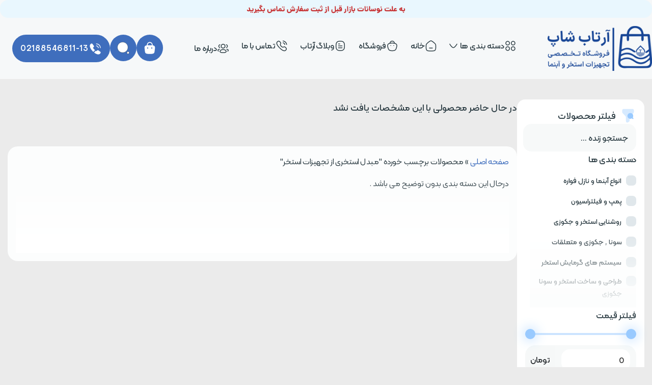

--- FILE ---
content_type: text/css; charset=UTF-8
request_url: https://artabshop.com/wp-content/litespeed/css/ca67b3906ac6f3f51d792b9b705bc52a.css?ver=3ad7c
body_size: 876
content:
@-webkit-keyframes gbt_18_hideUp{49%{-webkit-transform:translatey(-100%);transform:translatey(-100%)}50%{opacity:0;-webkit-transform:translatey(100%);transform:translatey(100%)}51%{opacity:1}}@keyframes gbt_18_hideUp{49%{-webkit-transform:translatey(-100%);transform:translatey(-100%)}50%{opacity:0;-webkit-transform:translatey(100%);transform:translatey(100%)}51%{opacity:1}}@-webkit-keyframes gbt_18_hideDown{49%{-webkit-transform:translatey(100%);transform:translatey(100%)}50%{opacity:0;-webkit-transform:translatey(-100%);transform:translatey(-100%)}51%{opacity:1}}@keyframes gbt_18_hideDown{49%{-webkit-transform:translatey(100%);transform:translatey(100%)}50%{opacity:0;-webkit-transform:translatey(-100%);transform:translatey(-100%)}51%{opacity:1}}@-webkit-keyframes gbt_18_scaleIn{0%{-webkit-transform:scale(1.8);transform:scale(1.8)}to{-webkit-transform:scale(1);transform:scale(1)}}@keyframes gbt_18_scaleIn{0%{-webkit-transform:scale(1.8);transform:scale(1.8)}to{-webkit-transform:scale(1);transform:scale(1)}}body.admin-bar .gbt_18_default_slider{height:calc(100vh - 106px)}.gbt_18_default_slider{display:-webkit-box;display:-ms-flexbox;display:flex;-webkit-box-orient:vertical;-webkit-box-direction:normal;-ms-flex-direction:column;flex-direction:column;overflow:hidden;height:100vh;position:relative}.gbt_18_default_slider .gbt_18_content{width:100%;overflow:hidden;-webkit-box-ordinal-group:2;-ms-flex-order:1;order:1;height:calc(100vh - (100vh - 100px))}.gbt_18_default_slider .gbt_18_content .gbt_18_slide_header{font-size:0;opacity:0;visibility:hidden}.gbt_18_default_slider .gbt_18_content .gbt_18_slide_header .gbt_18_current_slide.gbt_18_slide_up{-webkit-animation:gbt_18_hideUp 0.9s cubic-bezier(.455,.03,.515,.955);animation:gbt_18_hideUp 0.9s cubic-bezier(.455,.03,.515,.955)}.gbt_18_default_slider .gbt_18_content .gbt_18_slide_header .gbt_18_current_slide.gbt_18_slide_down{-webkit-animation:gbt_18_hideDown 0.9s cubic-bezier(.455,.03,.515,.955);animation:gbt_18_hideDown 0.9s cubic-bezier(.455,.03,.515,.955)}.gbt_18_default_slider .gbt_18_content .gbt_18_content_wrapper{padding:0 30px;max-width:none;width:100%;display:-webkit-box;display:-ms-flexbox;display:flex;-webkit-box-pack:center;-ms-flex-pack:center;justify-content:center;-webkit-box-orient:vertical;-webkit-box-direction:normal;-ms-flex-direction:column;flex-direction:column;margin:0 auto;position:relative}.gbt_18_default_slider .gbt_18_content .gbt_18_content_wrapper>*{max-width:none;width:100%}.gbt_18_default_slider .gbt_18_content .gbt_18_content_wrapper .gbt_18_slide_content .gbt_18_slide_content_item{display:block;position:relative;height:0;overflow:hidden}.gbt_18_default_slider .gbt_18_content .gbt_18_content_wrapper .gbt_18_slide_content .gbt_18_slide_content_item.gbt_18_active{height:auto}.gbt_18_default_slider .gbt_18_content .gbt_18_content_wrapper .gbt_18_slide_content .gbt_18_slide_content_item.gbt_18_active .gbt_18_slide_content_wrapper{opacity:1}.gbt_18_default_slider .gbt_18_content .gbt_18_content_wrapper .gbt_18_slide_content .gbt_18_slide_content_item .gbt_18_slide_content_wrapper{opacity:0;-webkit-transition:0.9s cubic-bezier(.19,1,.22,1);-o-transition:0.9s cubic-bezier(.19,1,.22,1);transition:0.9s cubic-bezier(.19,1,.22,1);overflow:hidden;position:relative;padding:20px 25px 20px 0;width:100%}.gbt_18_default_slider .gbt_18_content .gbt_18_content_wrapper .gbt_18_slide_content .gbt_18_slide_content_item .gbt_18_slide_content_wrapper .summary{margin:0!important}.gbt_18_default_slider .gbt_18_content .gbt_18_content_wrapper .gbt_18_slide_content .gbt_18_slide_content_item .gbt_18_slide_content_wrapper .summary .product-title{font-size:16px;margin:0}.gbt_18_default_slider .gbt_18_content .gbt_18_content_wrapper .gbt_18_slide_content .gbt_18_slide_content_item .gbt_18_slide_content_wrapper .summary .price{font-size:13px;margin:0}.gbt_18_default_slider .gbt_18_content .gbt_18_content_wrapper .gbt_18_slide_content .gbt_18_slide_content_item .gbt_18_slide_content_wrapper .summary .cart{display:none}.gbt_18_default_slider .gbt_18_content .gbt_18_content_wrapper .gbt_18_slide_content .gbt_18_slide_content_item .gbt_18_slide_content_wrapper .summary .stock{display:none}.gbt_18_default_slider .gbt_18_content .gbt_18_content_wrapper .gbt_18_slide_controls{display:none}.gbt_18_default_slider .gbt_18_content .gbt_18_content_wrapper .gbt_18_slide_link{font-size:0;position:absolute;right:20px;top:25px;width:20px;height:20px}.gbt_18_default_slider .gbt_18_content .gbt_18_content_wrapper .gbt_18_slide_link svg{display:inline-block;vertical-align:middle;margin-right:5px}.gbt_18_default_slider .gbt_18_img{width:100%;position:relative;overflow:hidden;height:calc(100vh - 100px)}.gbt_18_default_slider .gbt_18_img .gbt_18_mobile_controls{position:absolute;width:auto;right:28px;bottom:28px;z-index:2}.gbt_18_default_slider .gbt_18_img .gbt_18_mobile_controls span{font-size:16px;width:44px;height:44px;display:-webkit-inline-box;display:-ms-inline-flexbox;display:inline-flex;-webkit-box-align:center;-ms-flex-align:center;align-items:center;-webkit-box-pack:center;-ms-flex-pack:center;justify-content:center;cursor:pointer;background-color:#fff;border-radius:50px}.gbt_18_default_slider .gbt_18_img .gbt_18_mobile_controls span.gbt_18_next_slide{margin-left:10px}.gbt_18_default_slider .gbt_18_img .gbt_18_image_link{width:100%;display:block;overflow:hidden;position:absolute;top:0;-webkit-transition:0.9s cubic-bezier(.8,0,.2,1);-o-transition:0.9s cubic-bezier(.8,0,.2,1);transition:0.9s cubic-bezier(.8,0,.2,1);opacity:0;z-index:-1;height:100%}.gbt_18_default_slider .gbt_18_img .gbt_18_image_link.gbt_18_active{z-index:1}.gbt_18_default_slider .gbt_18_img .gbt_18_image_link.gbt_18_active img{-webkit-animation:gbt_18_scaleIn 0.9s cubic-bezier(.8,0,.2,1);animation:gbt_18_scaleIn 0.9s cubic-bezier(.8,0,.2,1)}.gbt_18_default_slider .gbt_18_img .gbt_18_image_link img{display:block;max-width:100%;height:100%;-o-object-fit:cover;object-fit:cover;width:100%}@media (min-width:992px){body.admin-bar .gbt_18_default_slider{height:calc(100vh - 32px)}.gbt_18_default_slider{-webkit-box-orient:horizontal;-webkit-box-direction:normal;-ms-flex-direction:row;flex-direction:row;-webkit-box-align:stretch;-ms-flex-align:stretch;align-items:stretch;position:relative}.gbt_18_default_slider .gbt_18_content{width:50%;-webkit-box-ordinal-group:1;-ms-flex-order:0;order:0;height:100%}.gbt_18_default_slider .gbt_18_content .gbt_18_content_wrapper{height:calc(100% - 120px);max-width:450px;margin:60px auto 60px auto}.gbt_18_default_slider .gbt_18_content .gbt_18_content_wrapper>*{max-width:450px}.gbt_18_default_slider .gbt_18_content .gbt_18_content_wrapper .gbt_18_slide_header{display:-webkit-box;display:-ms-flexbox;display:flex;-webkit-box-align:center;-ms-flex-align:center;align-items:center;margin-bottom:40px;overflow:hidden;font-size:20px;opacity:1;visibility:visible}.gbt_18_default_slider .gbt_18_content .gbt_18_content_wrapper .gbt_18_slide_header .gbt_18_current_slide{font-size:14px;line-height:20px;color:#000;position:relative}.gbt_18_default_slider .gbt_18_content .gbt_18_content_wrapper .gbt_18_slide_header .gbt_18_line{width:100px;height:2px;background-color:#000;margin:0 15px}.gbt_18_default_slider .gbt_18_content .gbt_18_content_wrapper .gbt_18_slide_header .gbt_18_number_of_items{font-size:14px;color:#000;line-height:20px}.gbt_18_default_slider .gbt_18_content .gbt_18_content_wrapper .gbt_18_slide_content{position:relative;overflow-x:hidden;overflow-y:auto;height:450px;max-height:50vh;padding-right:20px;-webkit-box-sizing:content-box;box-sizing:content-box}.gbt_18_default_slider .gbt_18_content .gbt_18_content_wrapper .gbt_18_slide_content .gbt_18_slide_content_item{display:block;position:relative;height:0;overflow:hidden}.gbt_18_default_slider .gbt_18_content .gbt_18_content_wrapper .gbt_18_slide_content .gbt_18_slide_content_item.gbt_18_active{height:auto}.gbt_18_default_slider .gbt_18_content .gbt_18_content_wrapper .gbt_18_slide_content .gbt_18_slide_content_item.gbt_18_active .gbt_18_slide_content_wrapper{opacity:1;padding:20px 0}.gbt_18_default_slider .gbt_18_content .gbt_18_content_wrapper .gbt_18_slide_content .gbt_18_slide_content_item.gbt_18_before_inactive{height:auto;opacity:0;-webkit-transition:0.9s cubic-bezier(.19,1,.22,1);-o-transition:0.9s cubic-bezier(.19,1,.22,1);transition:0.9s cubic-bezier(.19,1,.22,1)}.gbt_18_default_slider .gbt_18_content .gbt_18_content_wrapper .gbt_18_slide_content .gbt_18_slide_content_item .gbt_18_slide_content_wrapper{opacity:0;-webkit-transition:0.9s cubic-bezier(.19,1,.22,1);-o-transition:0.9s cubic-bezier(.19,1,.22,1);transition:0.9s cubic-bezier(.19,1,.22,1);overflow:hidden;position:relative;padding:20px 0}.gbt_18_default_slider .gbt_18_content .gbt_18_content_wrapper .gbt_18_slide_content .gbt_18_slide_content_item .gbt_18_slide_content_wrapper .summary{margin:0!important;padding:0}.gbt_18_default_slider .gbt_18_content .gbt_18_content_wrapper .gbt_18_slide_content .gbt_18_slide_content_item .gbt_18_slide_content_wrapper .summary .product-title{font-size:1.65rem;margin-bottom:32px}.gbt_18_default_slider .gbt_18_content .gbt_18_content_wrapper .gbt_18_slide_content .gbt_18_slide_content_item .gbt_18_slide_content_wrapper .summary .price{font-size:1.15rem;margin:32px 0 32px 0}.gbt_18_default_slider .gbt_18_content .gbt_18_content_wrapper .gbt_18_slide_content .gbt_18_slide_content_item .gbt_18_slide_content_wrapper .summary .cart{display:-webkit-box;display:-ms-flexbox;display:flex}.gbt_18_default_slider .gbt_18_content .gbt_18_content_wrapper .gbt_18_slide_content .gbt_18_slide_content_item .gbt_18_slide_content_wrapper .summary .stock{display:-webkit-box;display:-ms-flexbox;display:flex}.gbt_18_default_slider .gbt_18_content .gbt_18_content_wrapper .gbt_18_slide_link{margin-top:30px;margin-bottom:0;font-size:12px;text-transform:uppercase;font-weight:500;position:relative;right:auto;width:auto;height:auto;top:auto}.gbt_18_default_slider .gbt_18_content .gbt_18_content_wrapper .gbt_18_slide_link a{background-image:none}.gbt_18_default_slider .gbt_18_content .gbt_18_content_wrapper .gbt_18_slide_link i{margin-right:14px;line-height:1;top:2px;position:relative}.gbt_18_default_slider .gbt_18_content .gbt_18_content_wrapper .gbt_18_slide_controls{display:inline-block;width:auto;margin-top:34px;position:relative}.gbt_18_default_slider .gbt_18_content .gbt_18_content_wrapper .gbt_18_slide_controls span{font-size:16px;width:44px;height:44px;display:-webkit-inline-box;display:-ms-inline-flexbox;display:inline-flex;-webkit-box-align:center;-ms-flex-align:center;align-items:center;-webkit-box-pack:center;-ms-flex-pack:center;justify-content:center;cursor:pointer;background-color:#fff;border-radius:50px;border:1px solid #000}.gbt_18_default_slider .gbt_18_content .gbt_18_content_wrapper .gbt_18_slide_controls span.gbt_18_next_slide{margin-left:20px}.gbt_18_default_slider .gbt_18_img{width:50%;height:100%}.gbt_18_default_slider .gbt_18_img .gbt_18_mobile_controls{display:none}.gbt_18_default_slider .gbt_18_img .gbt_18_image_link{height:100%}.gbt_18_default_slider .gbt_18_img .gbt_18_image_link img{height:100%}}

--- FILE ---
content_type: text/css; charset=UTF-8
request_url: https://artabshop.com/wp-content/litespeed/css/660d501e563b066bd3f2ae5d97c8cae8.css?ver=3ed04
body_size: 5597
content:
:root{--adfy_woofc_primary_color:#1b81ff;--adfy_woofc_secondary_color:#6221ff;--adfy_woofc_base_text_color:#444;--adfy_woofc_base_link_color:#1b81ff;--adfy_woofc_base_link_color_hover:#6221ff;--adfy_woofc_base_text_font_size:15px;--adfy_woofc_border_color:#eee;--adfy_woofc_cart_background_color:#fff;--adfy_woofc_cart_overlay_background_color:rgba(131,176,252,.5),rgba(251,194,235,.4);--adfy_woofc_cart_input_border_color:var(--adfy_woofc_border_color);--adfy_woofc_cart_input_placeholder_color:#9e9e9e;--adfy_woofc_cart_input_text_color:#444;--adfy_woofc_cart_input_background_color:#fff;--adfy_woofc_cart_width:500px;--adfy_woofc_spinner_icon_color:#444;--adfy_woofc_spinner_container_background:hsla(0,0%,100%,.9);--adfy_woofc_toggle_button_text_color:#555;--adfy_woofc_toggle_button_text_color_hover:#898989;--adfy_woofc_toggle_button_background_color:#fff;--adfy_woofc_toggle_button_background_color_hover:#ddd;--adfy_woofc_toggle_button_border_color:hsla(0,0%,100%,0);--adfy_woofc_toggle_button_border_color_hover:hsla(0,0%,100%,0);--adfy_woofc_toggle_button_badge_text_color:#fff;--adfy_woofc_toggle_button_badge_text_color_hover:#fff;--adfy_woofc_toggle_button_badge_background_color:#1b81ff;--adfy_woofc_toggle_button_badge_background_color_hover:#1b81ff;--adfy_woofc_toggle_button_badge_width:23px;--adfy_woofc_toggle_button_badge_font_size:13px;--adfy_woofc_toggle_button_size:60px;--adfy_woofc_toggle_button_border_radius:5px;--adfy_woofc_toggle_button_cart_icon_font_size:20px;--adfy_woofc_toggle_button_horizental_offset:100px;--adfy_woofc_toggle_button_vertical_offset:100px;--adfy_woofc_base_button_font_size:15px;--adfy_woofc_base_button_font_weight:normal;--adfy_woofc_base_button_letter_spacing:0;--adfy_woofc_base_button_border_radius:3px;--adfy_woofc_base_button_text_transform:none;--adfy_woofc_primary_button_label_color:#fff;--adfy_woofc_primary_button_label_color_hover:#fff;--adfy_woofc_primary_button_background_color:#1b81ff;--adfy_woofc_primary_button_background_color_hover:#6221ff;--adfy_woofc_primary_button_border_color:hsla(0,0%,100%,0);--adfy_woofc_primary_button_border_color_hover:hsla(0,0%,100%,0);--adfy_woofc_secondary_button_label_color:#878787;--adfy_woofc_secondary_button_label_color_hover:#fff;--adfy_woofc_secondary_button_background_color:#cfcfcf;--adfy_woofc_secondary_button_background_color_hover:#6221ff;--adfy_woofc_secondary_button_border_color:hsla(0,0%,100%,0);--adfy_woofc_secondary_button_border_color_hover:hsla(0,0%,100%,0);--adfy_woofc_shopping_meter_initial_background_color:#eee;--adfy_woofc_shopping_meter_progress_background_color:#0072ff;--adfy_woofc_shopping_meter_threashold_reached_background_color:#0072ff;--adfy_woofc_toast_text_color:#fff;--adfy_woofc_toast_background_color:#3dc763;--adfy_woofc_toast_button_text_color:#fff;--adfy_woofc_toast_button_text_color_hover:#fff;--adfy_woofc_toast_button_background_color:rgba(0,0,0,.2);--adfy_woofc_toast_button_background_color_hover:rgba(0,0,0,.4);--adfy_woofc_toast_icon_color:#3dc763;--adfy_woofc_toast_icon_background_color:#fff;--adfy_woofc_cart_title_text_color:var(--adfy_woofc_base_text_color);--adfy_woofc_cart_title_font_size:var(--adfy_woofc_base_text_font_size);--adfy_woofc_cart_title_font_weight:var(--adfy_woofc_base_text_font_weight);--adfy_woofc_cart_title_letter_spacing:0;--adfy_woofc_cart_title_text_transform:none;--adfy_woofc_cart_title_count_badge_text_color:#409eff;--adfy_woofc_cart_title_count_badge_background_color:#dfeeff;--adfy_woofc_cart_close_button_text_color:#c7c7c7;--adfy_woofc_cart_close_button_text_color_hover:#888;--adfy_woofc_cart_field_background_color:#fff;--adfy_woofc_cart_field_text_color:#fff;--adfy_woofc_cart_field_border_color:#fff;--adfy_woofc_cart_product_title_text_color:#444;--adfy_woofc_cart_product_title_text_color_hover:#1b81ff;--adfy_woofc_cart_product_price_quantity_text_color:#444;--adfy_woofc_cart_product_quantity_text_color:#444;--adfy_woofc_cart_product_quantity_input_button_text_color:#444;--adfy_woofc_cart_product_remove_button_text_color:#878787;--adfy_woofc_cart_product_remove_button_text_color_hover:#fff;--adfy_woofc_cart_product_remove_button_background_color:#e9e9e9;--adfy_woofc_cart_product_remove_button_background_color_hover:#6221ff;--adfy_woofc_cart_product_title_font_size:15px;--adfy_woofc_cart_product_title_font_weight:normal;--adfy_woofc_trigger_button_zindex:10000000;--adfy_woofc_overlaymask_zindex:calc(var(--adfy_woofc_trigger_button_zindex) + 10);--adfy_woofc_floating_cart_zindex:calc(var(--adfy_woofc_trigger_button_zindex) + 30);--adfy_woofc_floating_cart_inner_mask_zindex:calc(var(--adfy_woofc_floating_cart_zindex) + 10)}.adfy__hide-woofc{cursor:pointer}.adfy__woofc-visible{max-height:100vh;overflow-y:hidden}.adfy__woofc-hidden{display:none}.adfy__woofc-link.has-underline{background:#fff0;background-color:#fff0;border:none;color:var(--adfy_woofc_base_link_color);position:relative;text-decoration:none;transition:all .5s ease}.adfy__woofc-link.has-underline:after,.adfy__woofc-link.has-underline:before{background-color:currentColor;bottom:-2px;content:"";height:2px;left:0;position:absolute;width:100%}[dir=rtl] .adfy__woofc-link.has-underline:after,[dir=rtl] .adfy__woofc-link.has-underline:before{left:auto;right:0}.adfy__woofc-link.has-underline:before{-webkit-backface-visibility:hidden;background-color:currentColor;content:"";transform:scaleX(0);transform-origin:right center;transition:transform .26s cubic-bezier(.25,.8,.25,1);will-change:scale;z-index:1}[dir=rtl] .adfy__woofc-link.has-underline:before{transform-origin:left center}.adfy__woofc-link.has-underline:after{background-color:currentColor;bottom:-2px;content:"";height:2px;left:0;opacity:.6;position:absolute;width:100%}[dir=rtl] .adfy__woofc-link.has-underline:after{left:auto;right:0}.adfy__woofc-link.has-underline:hover{color:var(--adfy_woofc_base_link_color_hover);text-decoration:none}.adfy__woofc-link.has-underline:hover:before{background-color:var(--adfy_woofc_base_link_color_hover);content:"";transform:scale(1);transform-origin:left center}[dir=rtl] .adfy__woofc-link.has-underline:hover:before{transform-origin:right center}.adfy__woofc-link.has-underline:focus{outline:none;text-decoration:none}.adfy__woofc-alert{background-color:#eee;border-radius:4px;color:#444;display:block;margin-bottom:20px;overflow:hidden;padding:10px 15px}.adfy__woofc-alert .adfy__woofc-alert-text{align-items:center;display:flex;flex-direction:row;flex-wrap:wrap;font-size:14px;font-weight:400;gap:8px;line-height:1.4;margin:0}.adfy__woofc-alert .adfy__woofc-alert-text svg{color:#444;height:14px;width:14px}.adfy__woofc-alert.success{background-color:#f0f9eb;color:#67c23a}.adfy__woofc-alert.success svg{color:#67c23a}.adfy__woofc-alert.error{background-color:#ffe6e6;color:#f56c6c}.adfy__woofc-alert.error svg{color:#f56c6c}.adfy__woofc-button,a.adfy__woofc-button,button.adfy__woofc-button,button.adfy__woofc-button[type=submit],input.adfy__woofc-button[type=submit]{align-items:center;display:inline-flex;font-size:var(--adfy_woofc_base_button_font_size);font-weight:var(--adfy_woofc_base_button_font_weight);gap:5px;letter-spacing:var(--adfy_woofc_base_button_letter_spacing);line-height:1;fill:var(--adfy_woofc_primary_button_label_color);-webkit-appearance:button;-moz-appearance:button;appearance:button;background:#fff0;background-color:var(--adfy_woofc_primary_button_background_color);border-color:var(--adfy_woofc_primary_button_border_color);border-radius:var(--adfy_woofc_base_button_border_radius);border-style:solid;border-width:1px;box-shadow:none;color:var(--adfy_woofc_primary_button_label_color);padding:15px 25px;text-decoration:none;text-transform:var(--adfy_woofc_base_button_text_transform);transition:all .5s ease}.adfy__woofc-button:hover,a.adfy__woofc-button:hover,button.adfy__woofc-button:hover,button.adfy__woofc-button[type=submit]:hover,input.adfy__woofc-button[type=submit]:hover{fill:var(--adfy_woofc_primary_button_label_color_hover);background:#fff0;background-color:var(--adfy_woofc_primary_button_background_color_hover);border-color:var(--adfy_woofc_primary_button_border_color_hover);box-shadow:none;color:var(--adfy_woofc_primary_button_label_color_hover);text-decoration:none}.adfy__woofc-button:focus,a.adfy__woofc-button:focus,button.adfy__woofc-button:focus,button.adfy__woofc-button[type=submit]:focus,input.adfy__woofc-button[type=submit]:focus{box-shadow:none;outline:0;text-decoration:none}.adfy__woofc-button.close,.adfy__woofc-button.continue-shopping,.adfy__woofc-button.secondary,a.adfy__woofc-button.secondary{fill:var(--adfy_woofc_secondary_button_label_color);background-color:var(--adfy_woofc_secondary_button_background_color);border-color:var(--adfy_woofc_secondary_button_border_color);color:var(--adfy_woofc_secondary_button_label_color)}.adfy__woofc-button.close:hover,.adfy__woofc-button.continue-shopping:hover,.adfy__woofc-button.secondary:hover,a.adfy__woofc-button.secondary:hover{fill:var(--adfy_woofc_secondary_button_label_color_hover);background-color:var(--adfy_woofc_secondary_button_background_color_hover);border-color:var(--adfy_woofc_secondary_button_border_color_hover);color:var(--adfy_woofc_secondary_button_label_color_hover)}.adfy__woofc-fake-button{-webkit-appearance:none;-moz-appearance:none;cursor:pointer;display:inline-flex;font-size:15px;font-weight:400;height:auto;line-height:1;margin:0;padding:0;transition:all .5s ease;width:auto}.adfy__woofc-fake-button,.adfy__woofc-fake-button:hover{fill:currentColor;background:#fff0;background-color:#fff0;border:none;box-shadow:none;color:currentColor;text-decoration:none}.adfy__woofc-fake-button:focus{border:none;box-shadow:none;outline:0;text-decoration:none}.notyf{color:var(--adfy_woofc_toast_text_color)}.notyf .notyf__toast[class*=adfy__woofc-notfy]{box-shadow:0 10px 30px rgb(0 0 0 / .05)}.notyf .notyf__toast[class*=adfy__woofc-notfy] .notyf__wrapper .notyf__icon .notyf__icon--success{background:var(--adfy_woofc_toast_icon_background_color);color:var(--adfy_woofc_toast_icon_color)!important}.notyf .notyf__toast[class*=adfy__woofc-notfy] .notyf__wrapper .notyf__message{color:var(--adfy_woofc_toast_text_color);font-size:15px;font-weight:400;line-height:1.4}.notyf .notyf__toast[class*=adfy__woofc-notfy] .notyf__wrapper .notyf__message .adfy__woofc-notfy-button{align-items:center;background-color:var(--adfy_woofc_toast_button_background_color);border-radius:3px;color:var(--adfy_woofc_toast_button_text_color);display:inline-flex;font-size:13px;letter-spacing:inherit;padding:5px 10px 6px;text-transform:inherit}.notyf .notyf__toast[class*=adfy__woofc-notfy] .notyf__wrapper .notyf__message .adfy__woofc-notfy-button:hover{background-color:var(--adfy_woofc_toast_button_background_color_hover);color:var(--adfy_woofc_toast_button_text_color_hover)}.notyf .notyf__toast.adfy__woofc-notfy-success .notyf__ripple{background:var(--adfy_woofc_toast_background_color)!important}#adfy__woofc-trigger{align-items:center;border-color:var(--adfy_woofc_toggle_button_border_color);border-style:solid;border-width:1px;bottom:var(--adfy_woofc_toggle_button_vertical_offset);display:flex;flex-direction:row;flex-wrap:wrap;height:var(--adfy_woofc_toggle_button_size);justify-content:center;left:auto;margin:0;padding:0;position:fixed;right:var(--adfy_woofc_toggle_button_horizental_offset);width:var(--adfy_woofc_toggle_button_size);z-index:var(--adfy_woofc_trigger_button_zindex);fill:var(--adfy_woofc_toggle_button_text_color);background-color:var(--adfy_woofc_toggle_button_background_color);border-radius:var(--adfy_woofc_toggle_button_border_radius);box-shadow:0 0 2px rgb(0 0 0 / .3);color:var(--adfy_woofc_toggle_button_text_color);cursor:pointer;font-weight:400;line-height:1;transition:all .5s ease}[dir=rtl] #adfy__woofc-trigger{left:var(--adfy_woofc_toggle_button_horizental_offset);right:auto}#adfy__woofc-trigger[data_display=hidden]{display:none;opacity:0;visibility:hidden}#adfy__woofc-trigger .icon svg{height:var(--adfy_woofc_toggle_button_cart_icon_font_size);width:var(--adfy_woofc_toggle_button_cart_icon_font_size)}#adfy__woofc-trigger .badge{align-items:center;background-color:var(--adfy_woofc_toggle_button_badge_background_color);border-radius:3px;bottom:auto;box-shadow:0 0 2px rgb(0 0 0 / .1);color:var(--adfy_woofc_toggle_button_badge_text_color);display:inline-flex;font-size:13px;font-weight:400;height:23px;justify-content:center;left:-10px;line-height:1;position:absolute;right:auto;top:-5px;transition:all .5s ease-in-out;width:23px}[dir=rtl] #adfy__woofc-trigger .badge{left:auto;right:-10px}#adfy__woofc-trigger .badge.top-left{bottom:auto;left:-10px;right:auto;top:-5px}[dir=rtl] #adfy__woofc-trigger .badge.top-left{left:auto;right:-10px}#adfy__woofc-trigger .badge.top-right{bottom:auto;left:auto;right:-10px;top:-5px}[dir=rtl] #adfy__woofc-trigger .badge.top-right{left:-10px;right:auto}#adfy__woofc-trigger .badge.bottom-left{bottom:-5px;left:-10px;right:auto;top:auto}[dir=rtl] #adfy__woofc-trigger .badge.bottom-left{left:auto;right:-10px}#adfy__woofc-trigger .badge.bottom-right{bottom:-5px;left:auto;right:-10px;top:auto}[dir=rtl] #adfy__woofc-trigger .badge.bottom-right{left:-10px;right:auto}#adfy__woofc-trigger:hover{fill:var(--adfy_woofc_toggle_button_text_color_hover);background-color:var(--adfy_woofc_toggle_button_background_color_hover);border-color:var(--adfy_woofc_toggle_button_border_color_hover);box-shadow:0 0 60px rgb(0 0 0 / .1);color:var(--adfy_woofc_toggle_button_text_color_hover)}#adfy__woofc-trigger:hover .badge{background-color:var(--adfy_woofc_toggle_button_badge_background_color_hover);color:var(--adfy_woofc_toggle_button_badge_text_color_hover)}#adfy__woofc-trigger:focus{outline:none}#adfy__woofc-trigger.top-right{bottom:auto;left:auto;right:var(--adfy_woofc_toggle_button_horizental_offset);top:var(--adfy_woofc_toggle_button_vertical_offset)}#adfy__woofc-trigger.top-left,[dir=rtl] #adfy__woofc-trigger.top-right{left:var(--adfy_woofc_toggle_button_horizental_offset);right:auto}#adfy__woofc-trigger.top-left{bottom:auto;top:var(--adfy_woofc_toggle_button_vertical_offset)}[dir=rtl] #adfy__woofc-trigger.top-left{left:auto;right:var(--adfy_woofc_toggle_button_horizental_offset)}#adfy__woofc-trigger.bottom-left{bottom:var(--adfy_woofc_toggle_button_vertical_offset);left:var(--adfy_woofc_toggle_button_horizental_offset);right:auto;top:auto}[dir=rtl] #adfy__woofc-trigger.bottom-left{left:auto;right:var(--adfy_woofc_toggle_button_horizental_offset)}#adfy__woofc-hide-coupon-container,#adfy__woofc-hide-shipping-container{align-items:center;display:inline-flex;font-size:calc(var(--adfy_woofc_base_text_font_size) - 10%);font-weight:400;gap:10px;line-height:1;fill:var(--adfy_woofc_base_text_color);color:var(--adfy_woofc_base_text_color)}#adfy__woofc-hide-coupon-container svg,#adfy__woofc-hide-shipping-container svg{height:20px;width:20px}#adfy__woofc-hide-coupon-container:hover,#adfy__woofc-hide-shipping-container:hover{fill:var(--adfy_woofc_base_link_color_hover);color:var(--adfy_woofc_base_link_color_hover)}.adfy_fc__woo-trigger-shortcode-button{line-height:1;position:relative}.adfy_fc__woo-trigger-shortcode-button .icon svg{height:24px;width:24px}.adfy_fc__woo-trigger-shortcode-button .badge{align-items:center;background-color:var(--adfy_woofc_toggle_button_badge_background_color);border-radius:20px;box-shadow:0 0 2px rgb(0 0 0 / .1);color:var(--adfy_woofc_toggle_button_badge_text_color);display:inline-flex;font-size:13px;height:23px;justify-content:center;line-height:1;position:absolute;top:-20px;transition:all .5s ease-in-out;width:23px}.adfy_fc__woo-trigger-shortcode-button .badge.top-right{right:-15px}[dir=rtl] .adfy_fc__woo-trigger-shortcode-button .badge.top-right{left:-15px;right:auto}.adfy_fc__woo-trigger-shortcode-button .badge.top-left{left:-15px}[dir=rtl] .adfy_fc__woo-trigger-shortcode-button .badge.top-left{left:auto;right:-15px}#adfy__floating-cart{background-color:var(--adfy_woofc_cart_background_color);box-shadow:10px 0 30px rgb(0 0 0 / .2);box-sizing:border-box;color:var(--adfy_woofc_base_text_color);display:block;font-size:var(--adfy_woofc_base_text_font_size);position:fixed;transition:all .8s cubic-bezier(.77,0,.18,1) 0s;z-index:var(--adfy_woofc_floating_cart_zindex);-moz-osx-font-smoothing:grayscale;-webkit-font-smoothing:antialiased}[dir=rtl] #adfy__floating-cart{box-shadow:-10px 0 30px rgb(0 0 0 / .2)}#adfy__floating-cart .adfy_woofc-inner{display:flex;flex-direction:row;flex-direction:column;flex-wrap:wrap;height:100%;padding:30px;position:relative;width:100%}@media (max-width:575px){#adfy__floating-cart .adfy_woofc-inner{padding:20px}}#adfy__floating-cart[data_type=drawer]{backface-visibility:visible;bottom:0;opacity:1;top:0;visibility:visible;width:var(--adfy_woofc_cart_width)}@media (max-width:575px){#adfy__floating-cart[data_type=drawer]{width:93vw}}#adfy__floating-cart[data_type=modal]{z-index:var(--adfy_woofc_floating_cart_zindex)}#adfy__floating-cart[data_type=drawer][data_position=left]{left:-100vw;right:auto}#adfy__floating-cart[data_type=drawer][data_position=right],[dir=rtl] #adfy__floating-cart[data_type=drawer][data_position=left]{left:auto;right:-100vw}[dir=rtl] #adfy__floating-cart[data_type=drawer][data_position=right]{left:-100vw;right:auto}.adfy__woofc-visible #adfy__floating-cart{transition:all .6s cubic-bezier(.77,0,.18,1)}.adfy__woofc-visible #adfy__floating-cart[data_type=drawer][data_position=left]{left:0;right:auto}.adfy__woofc-visible #adfy__floating-cart[data_type=drawer][data_position=right],[dir=rtl] .adfy__woofc-visible #adfy__floating-cart[data_type=drawer][data_position=left]{left:auto;right:0}[dir=rtl] .adfy__woofc-visible #adfy__floating-cart[data_type=drawer][data_position=right]{left:0;right:auto}#adfy__floating-cart .adfy__woofc-header{align-items:center;border-bottom:1px solid var(--adfy_woofc_border_color);-moz-column-gap:20px;column-gap:20px;display:grid;grid-template-columns:auto 30px;justify-content:space-between;margin-bottom:20px;padding-bottom:15px}#adfy__floating-cart .adfy__woofc-header .adfy__woofc-title{align-items:center;color:var(--adfy_woofc_cart_title_text_color);display:flex;flex-direction:row;flex-wrap:wrap;font-size:20px;gap:8px;margin:0;padding:0}#adfy__floating-cart .adfy__woofc-header .adfy__woofc-title .adfy__woofc-badge{align-items:center;background-color:var(--adfy_woofc_cart_title_count_badge_background_color);border-radius:15px;color:var(--adfy_woofc_cart_title_count_badge_text_color);font-size:calc(var(--adfy_woofc_base_text_font_size) - 20%);font-weight:400;line-height:1;padding:7px 10px 8px}#adfy__floating-cart .adfy__woofc-header .adfy__close-button{align-items:center;display:inline-flex;justify-content:center}#adfy__floating-cart .adfy__woofc-header .adfy__close-button .adfy__hide-woofc{display:inline-flex;font-weight:400;height:30px;line-height:1;margin:0;padding:0;width:30px;fill:var(--adfy_woofc_cart_close_button_text_color);background-color:#fff0;border:none;border-radius:100%;color:var(--adfy_woofc_cart_close_button_text_color)}#adfy__floating-cart .adfy__woofc-header .adfy__close-button .adfy__hide-woofc svg{height:22px;width:22px}#adfy__floating-cart .adfy__woofc-header .adfy__close-button .adfy__hide-woofc:hover{fill:var(--adfy_woofc_cart_close_button_text_color_hover);background-color:#fff0;border:none;color:var(--adfy_woofc_cart_close_button_text_color_hover)}#adfy__floating-cart .adfy__woofc-shipping-bar{display:flex;flex-direction:row;flex-direction:column;flex-wrap:wrap;margin-bottom:20px}#adfy__floating-cart .adfy__woofc-shipping-bar.adfy__woofc-hidden{display:none}#adfy__floating-cart .adfy__woofc-shipping-bar .adfy__woofc-shipping-text{font-size:var(--adfy_woofc_base_text_font_size);font-weight:400;margin:0 0 10px;padding:0}#adfy__floating-cart .adfy__woofc-shipping-bar .adfy__woofc-shipping-text .amount{font-weight:700}#adfy__floating-cart .adfy__woofc-shipping-bar .progress-bars{position:relative}#adfy__floating-cart .adfy__woofc-shipping-bar .progress-bars .shipping-bar{background-color:var(--adfy_woofc_shopping_meter_initial_background_color);border-radius:10px;box-shadow:inset 0 1px 2px rgb(0 0 0 / .1);display:block;height:8px;position:relative;width:100%}@media (max-width:575px){#adfy__floating-cart .adfy__woofc-shipping-bar .progress-bars .shipping-bar{height:5px}}#adfy__floating-cart .adfy__woofc-shipping-bar .progress-bars .live-progress-bar{background-color:var(--adfy_woofc_shopping_meter_progress_background_color);box-shadow:inset 0 -1px 0 rgb(0 0 0 / .15);left:0;position:absolute;right:auto;top:0;transition:width .5s linear;z-index:2}[dir=rtl] #adfy__floating-cart .adfy__woofc-shipping-bar .progress-bars .live-progress-bar{left:auto;right:0}#adfy__floating-cart .adfy__woofc-shipping-bar .progress-bars .live-progress-bar:not(.hide-animation){animation:adfyProgressbar 1s linear infinite;background-image:linear-gradient(45deg,hsl(0 0% 100% / .15) 25%,transparent 0,transparent 50%,hsl(0 0% 100% / .15) 0,hsl(0 0% 100% / .15) 75%,transparent 0,transparent);background-size:1rem 1rem}[dir=rtl] #adfy__floating-cart .adfy__woofc-shipping-bar .progress-bars .live-progress-bar:not(.hide-animation){background-image:linear-gradient(-45deg,hsl(0 0% 100% / .15) 25%,transparent 0,transparent 50%,hsl(0 0% 100% / .15) 0,hsl(0 0% 100% / .15) 75%,transparent 0,transparent)}#adfy__floating-cart .adfy__woofc-shipping-bar[data-threashold_reached=true] .progress-bars .live-progress-bar{background-color:var(--adfy_woofc_shopping_meter_threashold_reached_background_color)}#adfy__floating-cart #adfy__woofc-cart-errors{background-color:#e1efff;border-radius:5px;color:#387ecd;display:block;line-height:1.5;margin-bottom:30px;padding:15px}#adfy__floating-cart #adfy__woofc-cart-errors.hidden{display:none}#adfy__floating-cart #adfy__woofc-cart-errors.error{background-color:#ffe6e6;color:#f56c6c}#adfy__floating-cart #adfy__woofc-cart-errors #adfy__woofc_restore_item{cursor:pointer;display:inline-flex;margin-left:5px}[dir=rtl] #adfy__floating-cart #adfy__woofc-cart-errors #adfy__woofc_restore_item{margin-left:0;margin-right:5px}#adfy__floating-cart .adfy__woofc-content{display:flex;flex:1 1 auto;flex-direction:row;flex-direction:column;flex-wrap:wrap;overflow:hidden;position:relative}#adfy__floating-cart .adfy__woofc-content .adfy__woofc-content-entry{bottom:0;display:block;left:0;padding:10px 10px 10px 0;position:absolute;right:0;top:0;z-index:5}[dir=rtl] #adfy__floating-cart .adfy__woofc-content .adfy__woofc-content-entry{padding:10px 0 10px 10px}#adfy__floating-cart .adfy__woofc-content .adfy__woofc-content-entry .adfy__woofc-item{-moz-column-gap:30px;column-gap:30px;display:grid;grid-template-columns:100px auto;margin-bottom:30px;position:relative}@media (max-width:575px){#adfy__floating-cart .adfy__woofc-content .adfy__woofc-content-entry .adfy__woofc-item{-moz-column-gap:25px;column-gap:25px;margin-bottom:20px}}#adfy__floating-cart .adfy__woofc-content .adfy__woofc-content-entry .adfy__woofc-item .thumb{border:none;box-shadow:none;margin:0;max-width:100%;padding:0;position:relative;width:100%}#adfy__floating-cart .adfy__woofc-content .adfy__woofc-content-entry .adfy__woofc-item .thumb .adfy__woofc-link{display:block}#adfy__floating-cart .adfy__woofc-content .adfy__woofc-content-entry .adfy__woofc-item .thumb .adfy__woofc-link>img{background-color:var(--adfy_woofc_border_color);border:1px solid var(--adfy_woofc_border_color);border-radius:5px;display:block;max-width:100%;position:relative}#adfy__floating-cart .adfy__woofc-content .adfy__woofc-content-entry .adfy__woofc-item .thumb .adfy__woofc-remove-cart-item{align-items:center;background-color:var(--adfy_woofc_cart_product_remove_button_background_color);border:none;border-radius:100%;box-shadow:0 0 1px 1px rgb(0 0 0 / .1);color:var(--adfy_woofc_cart_product_remove_button_text_color);display:inline-flex;height:26px;justify-content:center;margin:0;padding:0;position:absolute;right:-10px;text-decoration:none;top:-10px;width:26px;z-index:1}[dir=rtl] #adfy__floating-cart .adfy__woofc-content .adfy__woofc-content-entry .adfy__woofc-item .thumb .adfy__woofc-remove-cart-item{left:-10px;right:auto}@media (max-width:575px){#adfy__floating-cart .adfy__woofc-content .adfy__woofc-content-entry .adfy__woofc-item .thumb .adfy__woofc-remove-cart-item{height:24px;width:24px}}#adfy__floating-cart .adfy__woofc-content .adfy__woofc-content-entry .adfy__woofc-item .thumb .adfy__woofc-remove-cart-item svg{height:16px;width:16px}#adfy__floating-cart .adfy__woofc-content .adfy__woofc-content-entry .adfy__woofc-item .thumb .adfy__woofc-remove-cart-item:hover{background-color:var(--adfy_woofc_cart_product_remove_button_background_color_hover);color:var(--adfy_woofc_cart_product_remove_button_text_color_hover)}#adfy__floating-cart .adfy__woofc-content .adfy__woofc-content-entry .adfy__woofc-item .adfy__woofc-item-content .adfy__woofc-item-title .woocommerce-loop-product__title{color:var(--adfy_woofc_cart_product_title_text_color);display:block;font-size:var(--adfy_woofc_cart_product_title_font_size);font-weight:var(--adfy_woofc_cart_product_title_font_weight);line-height:1.3;margin:0 0 10px;padding:0}@media (max-width:575px){#adfy__floating-cart .adfy__woofc-content .adfy__woofc-content-entry .adfy__woofc-item .adfy__woofc-item-content .adfy__woofc-item-title .woocommerce-loop-product__title{margin-bottom:5px}}#adfy__floating-cart .adfy__woofc-content .adfy__woofc-content-entry .adfy__woofc-item .adfy__woofc-item-content .adfy__woofc-item-title .woocommerce-loop-product__title .adfy__woofc-link{color:var(--adfy_woofc_cart_product_title_text_color)}#adfy__floating-cart .adfy__woofc-content .adfy__woofc-content-entry .adfy__woofc-item .adfy__woofc-item-content .adfy__woofc-item-title .woocommerce-loop-product__title .adfy__woofc-link:hover{color:var(--adfy_woofc_cart_product_title_text_color_hover)}#adfy__floating-cart .adfy__woofc-content .adfy__woofc-content-entry .adfy__woofc-item .adfy__woofc-item-content .adfy__woofc-item-price{margin-bottom:10px}#adfy__floating-cart .adfy__woofc-content .adfy__woofc-content-entry .adfy__woofc-item .adfy__woofc-item-content .adfy__woofc-item-price .quantity{align-items:center;border:none;color:var(--adfy_woofc_cart_product_price_quantity_text_color);display:inline-flex;font-size:calc(var(--adfy_woofc_base_text_font_size) - 10%);font-weight:700;gap:2px;height:auto;margin:0;padding:0;width:auto}#adfy__floating-cart .adfy__woofc-content .adfy__woofc-content-entry .adfy__woofc-item .adfy__woofc-item-content .adfy__woofc-quantity{display:block}#adfy__floating-cart .adfy__woofc-content .adfy__woofc-content-entry .adfy__woofc-item .adfy__woofc-item-content .adfy__woofc-quantity .adfy__woofc-quantity-form{align-items:center;border:1px solid var(--adfy_woofc_border_color);border-radius:30px;display:flex;flex-direction:row;flex-wrap:wrap;justify-content:center;margin:0;padding:5px 10px;width:110px}#adfy__floating-cart .adfy__woofc-content .adfy__woofc-content-entry .adfy__woofc-item .adfy__woofc-item-content .adfy__woofc-quantity .adfy__woofc-quantity-form input::-webkit-inner-spin-button,#adfy__floating-cart .adfy__woofc-content .adfy__woofc-content-entry .adfy__woofc-item .adfy__woofc-item-content .adfy__woofc-quantity .adfy__woofc-quantity-form input::-webkit-outer-spin-button{-webkit-appearance:none;margin:0}#adfy__floating-cart .adfy__woofc-content .adfy__woofc-content-entry .adfy__woofc-item .adfy__woofc-item-content .adfy__woofc-quantity .adfy__woofc-quantity-form input[type=number]{-moz-appearance:textfield}#adfy__floating-cart .adfy__woofc-content .adfy__woofc-content-entry .adfy__woofc-item .adfy__woofc-item-content .adfy__woofc-quantity .adfy__woofc-quantity-form .adfy__woofc-quantity-input-field{align-items:center;-webkit-appearance:none;-moz-appearance:none;background:#fff0;background-color:#fff0;border:none;border-radius:3px;box-shadow:none;color:var(--adfy_woofc_cart_product_quantity_text_color);display:inline-flex;font-size:12px;font-weight:400;height:30px;justify-content:center;margin:0;max-width:50px;min-height:1px;outline:none;padding:0;text-align:center;transition:all .5s ease;width:30px;will-change:width}#adfy__floating-cart .adfy__woofc-content .adfy__woofc-content-entry .adfy__woofc-item .adfy__woofc-item-content .adfy__woofc-quantity .adfy__woofc-quantity-form .adfy__woofc-quantity-input-field:focus{outline:0}#adfy__floating-cart .adfy__woofc-content .adfy__woofc-content-entry .adfy__woofc-item .adfy__woofc-item-content .adfy__woofc-quantity .adfy__woofc-quantity-form .adfy__woofc-quantity-input-button{align-items:center;display:inline-flex;font-size:16px;font-weight:400;height:20px;justify-content:center;line-height:1;margin:0;padding:0;width:20px;fill:var(--adfy_woofc_cart_product_quantity_input_button_text_color);background-color:#fff0;border-radius:30px;color:var(--adfy_woofc_cart_product_quantity_input_button_text_color);text-decoration:none}#adfy__floating-cart .adfy__woofc-content .adfy__woofc-content-entry .adfy__woofc-item .adfy__woofc-item-content .adfy__woofc-quantity .adfy__woofc-quantity-form .adfy__woofc-quantity-input-button svg{height:18px}#adfy__floating-cart .adfy__woofc-content .adfy__woofc-content-entry .adfy__woofc-item .adfy__woofc-item-content .adfy__woofc-quantity .adfy__woofc-quantity-form .adfy__woofc-quantity-input-button:hover{text-decoration:none}#adfy__floating-cart .adfy__woofc-content .adfy__woofc-content-entry .adfy__woofc-item .adfy__woofc-item-content .adfy__woofc-quantity .adfy__woofc-quantity-form .adfy__woofc-quantity-input-button:focus{outline:none}.woocommerce-page #adfy__floating-cart main{margin-left:0;margin-right:0;max-width:100%;padding:0}#adfy__floating-cart .adfy__woofc-colophon{margin-top:0;padding-top:20px}#adfy__floating-cart .adfy__woofc-colophon .adfy__woofc-coupon{display:flex;flex-direction:row;flex-wrap:wrap;justify-content:center;margin-bottom:20px}#adfy__floating-cart .adfy__woofc-colophon .adfy__woofc-coupon .coupon-text{align-items:center;display:flex;flex-direction:row;flex-wrap:wrap;font-weight:400;gap:5px;margin:0;padding:0}#adfy__floating-cart .adfy__woofc-colophon .adfy__woofc-coupon .coupon-text .icon{fill:var(--adfy_woofc_base_text_color);line-height:1}#adfy__floating-cart .adfy__woofc-colophon .adfy__woofc-coupon .coupon-text .icon svg{height:18px;width:18px}#adfy__floating-cart .adfy__woofc-colophon .adfy__woofc-cart-summary{display:block;margin-bottom:20px}#adfy__floating-cart .adfy__woofc-colophon .adfy__woofc-cart-summary ul{align-items:center;border:none;border-radius:5px;display:flex;flex-direction:row;flex-direction:column;flex-wrap:wrap;gap:10px;list-style:none;margin:0;padding:0}#adfy__floating-cart .adfy__woofc-colophon .adfy__woofc-cart-summary ul li{display:flex;flex-direction:row;flex-wrap:wrap;justify-content:space-between;width:100%}#adfy__floating-cart .adfy__woofc-colophon .adfy__woofc-cart-summary ul li .label,#adfy__floating-cart .adfy__woofc-colophon .adfy__woofc-cart-summary ul li .value{color:var(--adfy_woofc_base_text_color);font-size:var(--adfy_woofc_base_text_font_size);font-weight:400}#adfy__floating-cart .adfy__woofc-colophon .adfy__woofc-cart-summary ul li.adfy__woofc-hidden{display:none}#adfy__floating-cart .adfy__woofc-colophon .adfy__woofc-cart-summary ul li:not(:last-child){border-bottom:1px dotted var(--adfy_woofc_border_color);padding-bottom:10px}#adfy__floating-cart .adfy__woofc-colophon .adfy__woofc-cart-summary ul li.discount .value,#adfy__floating-cart .adfy__woofc-colophon .adfy__woofc-cart-summary ul li.total .value,#adfy__floating-cart .adfy__woofc-colophon .adfy__woofc-cart-summary ul li.total .value span,#adfy__floating-cart .adfy__woofc-colophon .adfy__woofc-cart-summary ul li.total .value strong{font-weight:700}#adfy__floating-cart .adfy__woofc-colophon .adfy__woofc-cart-summary.discount ul{border:1px solid var(--adfy_woofc_border_color);padding:10px 15px}#adfy__floating-cart .adfy__woofc-colophon .adfy__woofc-actions{-moz-column-gap:20px;column-gap:20px;display:grid;grid-template-columns:repeat(2,1fr)}#adfy__floating-cart .adfy__woofc-colophon .adfy__woofc-actions.adfy__woofc-fullwidth{-moz-column-gap:0;column-gap:0;grid-template-columns:repeat(1,1fr);justify-content:center}#adfy__floating-cart .adfy__woofc-colophon .adfy__woofc-actions .adfy__woofc-button{align-items:center;background:#fff0;background-color:var(--adfy_woofc_primary_button_background_color);border-color:var(--adfy_woofc_primary_button_border_color);border-style:solid;border-width:1px;color:var(--adfy_woofc_primary_button_label_color);display:inline-flex;height:auto;justify-content:center;padding:20px 15px;width:100%}@media (max-width:575px){#adfy__floating-cart .adfy__woofc-colophon .adfy__woofc-actions .adfy__woofc-button{padding:15px 10px}}#adfy__floating-cart .adfy__woofc-colophon .adfy__woofc-actions .adfy__woofc-button:hover{background:#fff0;background-color:var(--adfy_woofc_primary_button_background_color_hover);border-color:var(--adfy_woofc_primary_button_border_color_hover);color:var(--adfy_woofc_primary_button_label_color_hover);text-decoration:none}#adfy__floating-cart .adfy__woofc-colophon .adfy__woofc-actions .adfy__woofc-button.secondary{fill:var(--adfy_woofc_secondary_button_label_color);background-color:var(--adfy_woofc_secondary_button_background_color);border-color:var(--adfy_woofc_secondary_button_border_color);color:var(--adfy_woofc_secondary_button_label_color)}#adfy__floating-cart .adfy__woofc-colophon .adfy__woofc-actions .adfy__woofc-button.secondary:hover{fill:var(--adfy_woofc_secondary_button_label_color_hover);background-color:var(--adfy_woofc_secondary_button_background_color_hover);border-color:var(--adfy_woofc_secondary_button_border_color_hover);color:var(--adfy_woofc_secondary_button_label_color_hover)}#adfy__floating-cart #adfy__woofc_empty_cart_section{align-items:center;display:flex;flex-direction:row;flex-direction:column;flex-wrap:wrap;gap:15px;justify-content:center}#adfy__floating-cart #adfy__woofc_empty_cart_section #adfy__woofc_empty_cart_icon{animation:adfyFloatingCartFadeDown .5s ease}#adfy__floating-cart #adfy__woofc_empty_cart_section #adfy__woofc_empty_cart_icon svg{display:inline-flex;fill:var(--adfy_woofc_base_text_color);color:var(--adfy_woofc_base_text_color);height:42px;width:42px}#adfy__floating-cart #adfy__woofc_empty_cart_section #adfy__woofc_empty_cart_text{display:inline-flex;margin:0}#adfy__woofc-shipping-container #adfy__woofc-hide-shipping-container{background:#fff0;background-color:#fff0}#adfy__woofc-shipping-container #adfy__woofc-shipping-container-inner{display:block;height:100%;margin:0;overflow-x:hidden;overflow-y:auto;padding:0 0 60px;width:100%}#adfy__woofc-shipping-container #adfy__woofc-shipping-container-inner #adfy__woofc-shipping-methods{border:2px dashed var(--adfy_woofc_border_color);border-radius:5px;display:flex;flex-direction:row;flex-direction:column;flex-wrap:wrap;gap:10px;list-style:none;margin:0 0 30px;padding:20px;position:relative}#adfy__woofc-shipping-container #adfy__woofc-shipping-container-inner #adfy__woofc-shipping-methods li{align-items:center;display:flex;flex-direction:row;flex-wrap:wrap;gap:10px;margin:0;padding:0}#adfy__woofc-shipping-container #adfy__woofc-shipping-container-inner .adfy__woo-shipping-destination{margin:20px 0}#adfy__woofc-shipping-container .shipping-container-header{border-bottom:1px solid var(--adfy_woofc_border_color);display:flex;flex-direction:row;flex-wrap:wrap;margin-bottom:30px;padding-bottom:15px}@media (max-width:991px){#adfy__woofc-shipping-container .shipping-container-header{justify-content:flex-end}}#adfy__woofc-shipping-container .shipping-container-header #adfy__woo-hide-shipping-container{align-items:center;display:inline-flex;font-size:calc(var(--adfy_woofc_base_text_font_size) - 10%);font-weight:400;gap:10px;line-height:1;fill:var(--adfy_woofc_base_text_color);color:var(--adfy_woofc_base_text_color)}#adfy__woofc-shipping-container .shipping-container-header #adfy__woo-hide-shipping-container svg{display:inline-flex;height:20px;width:20px}#adfy__woofc-shipping-container .shipping-container-header #adfy__woo-hide-shipping-container:hover{fill:var(--adfy_woofc_base_link_color_hover);color:var(--adfy_woofc_base_link_color_hover)}#adfy__woofc-shipping-container #adfy__woofc-shipping-form{border:2px dashed var(--adfy_woofc_border_color);border-radius:5px;display:flex;flex-direction:row;flex-direction:column;flex-wrap:wrap;gap:15px;margin:30px 0;padding:20px}#adfy__woofc-shipping-container #adfy__woofc-shipping-form .adfy__woofc-shipping-form-elements{display:flex;flex-direction:row;flex-direction:column;flex-wrap:wrap;gap:20px}#adfy__woofc-shipping-container #adfy__woofc-shipping-form label{display:block;font-size:calc(var(--adfy_woofc_base_text_font_size) - 10%);font-weight:400;margin:0 0 0 3px}[dir=rtl] #adfy__woofc-shipping-container #adfy__woofc-shipping-form label{margin:0 3px 0 0}#adfy__woofc-shipping-container #adfy__woofc-shipping-form input::-moz-placeholder{color:var(--adfy_woofc_cart_input_placeholder_color);font-size:13px;font-size:calc(var(--adfy_woofc_base_text_font_size) - 15%);font-weight:400;letter-spacing:.5px;opacity:1}#adfy__woofc-shipping-container #adfy__woofc-shipping-form input::placeholder{color:var(--adfy_woofc_cart_input_placeholder_color);font-size:13px;font-size:calc(var(--adfy_woofc_base_text_font_size) - 15%);font-weight:400;letter-spacing:.5px;opacity:1}#adfy__woofc-shipping-container #adfy__woofc-shipping-form input:-ms-input-placeholder{color:var(--adfy_woofc_cart_input_placeholder_color);font-size:13px;font-size:calc(var(--adfy_woofc_base_text_font_size) - 15%);font-weight:400;letter-spacing:.5px}#adfy__woofc-shipping-container #adfy__woofc-shipping-form input::-ms-input-placeholder{color:var(--adfy_woofc_cart_input_placeholder_color);font-size:13px;font-size:calc(var(--adfy_woofc_base_text_font_size) - 15%);font-weight:400;letter-spacing:.5px}#adfy__woofc-shipping-container #adfy__woofc-shipping-form input.input_text,#adfy__woofc-shipping-container #adfy__woofc-shipping-form input[type=text]{align-items:center;background:var(--adfy_woofc_cart_input_background_color);border-color:var(--adfy_woofc_cart_input_border_color);border-radius:8px;border-style:solid;border-width:1px;box-shadow:none;box-shadow:inset 1px 1px 3px #fff0;box-sizing:border-box;color:var(--adfy_woofc_cart_input_text_color);display:flex;flex-direction:row;flex-wrap:wrap;font-size:15px;font-weight:400;height:48px;line-height:21px;max-width:100%;padding:14px 15px;transition:all .5s ease;width:100%}[dir=rtl] #adfy__woofc-shipping-container #adfy__woofc-shipping-form input.input_text,[dir=rtl] #adfy__woofc-shipping-container #adfy__woofc-shipping-form input[type=text]{box-shadow:inset -1px 1px 3px #fff0}#adfy__woofc-shipping-container #adfy__woofc-shipping-form input.input_text:focus,#adfy__woofc-shipping-container #adfy__woofc-shipping-form input[type=text]:focus{border-color:#3da6ff;box-shadow:inset 0 1px 1px rgb(0 0 0 / .075),0 0 8px rgb(102 175 233 / .6);outline:none}#adfy__woofc-shipping-container #adfy__woofc-shipping-form input[type=hidden]{display:none;height:0;width:0}#adfy__woofc-shipping-container #adfy__woofc-shipping-form .select2-container--default .select2-selection--single,#adfy__woofc-shipping-container #adfy__woofc-shipping-form select{align-items:center;background-color:var(--adfy_woofc_cart_input_background_color);border-color:var(--adfy_woofc_cart_input_border_color);border-radius:8px;border-style:solid;border-width:1px;box-shadow:none;box-shadow:inset 1px 1px 3px #fff0;box-sizing:border-box;color:var(--adfy_woofc_cart_input_text_color);display:flex;flex-direction:row;flex-wrap:wrap;font-size:15px;font-weight:400;height:48px;line-height:21px;max-width:100%;padding:14px 15px;width:100%}[dir=rtl] #adfy__woofc-shipping-container #adfy__woofc-shipping-form .select2-container--default .select2-selection--single,[dir=rtl] #adfy__woofc-shipping-container #adfy__woofc-shipping-form select{box-shadow:inset -1px 1px 3px #fff0}#adfy__woofc-shipping-container #adfy__woofc-shipping-form .select2-container--default .select2-selection--single:focus,#adfy__woofc-shipping-container #adfy__woofc-shipping-form select:focus{border-color:#3da6ff;box-shadow:inset 0 1px 1px rgb(0 0 0 / .075),0 0 8px rgb(102 175 233 / .6);outline:none}#adfy__woofc-shipping-container #adfy__woofc-shipping-form .select2.select2-container{width:100%}#adfy__woofc-shipping-container #adfy__woofc-shipping-form .addonify_floating_cart-button{align-items:center;justify-content:center;margin-top:15px;width:100%}#adfy__woofc-shipping-container #adfy__woofc-shipping-form .select2-container--default .select2-selection--single .select2-selection__rendered{color:var(--adfy_woofc_cart_input_text_color);line-height:21px;padding:0}#adfy__woofc-shipping-container #adfy__woofc-shipping-form .select2-container--default .select2-selection--single .select2-selection__arrow{left:auto;right:5px;top:10px}[dir=rtl] #adfy__woofc-shipping-container #adfy__woofc-shipping-form .select2-container--default .select2-selection--single .select2-selection__arrow{left:5px;right:auto}#adfy__woofc-shipping-container #adfy__woofc-shipping-form .select2-container--default .select2-selection--single .select2-search--dropdown,#adfy__woofc-shipping-container #adfy__woofc-shipping-form .select2-container--default .select2-selection--single .select2-search--dropdown .select2-search__field{border-color:var(--adfy_woofc_cart_input_border_color)}.adfy__woofc-visible .select2-container--default .select2-dropdown{background-color:#fff;border-color:var(--adfy_woofc_cart_input_border_color);border-radius:5px;border-style:solid;border-top-left-radius:8px;border-top-right-radius:8px;border-width:1px;z-index:999999999999}.adfy__woofc-visible .select2-container--default .select2-dropdown .select2-search--dropdown{align-items:center;display:flex;flex-direction:row;flex-wrap:wrap;padding:10px}.adfy__woofc-visible .select2-container--default .select2-dropdown .select2-search--dropdown .select2-search__field{border-color:var(--adfy_woofc_cart_input_border_color);border-radius:8px;box-shadow:none;display:flex;flex-direction:row;flex-wrap:wrap}.adfy__woofc-visible .select2-container--default .select2-dropdown .select2-search--dropdown .select2-search__field:focus{border-color:#3da6ff;box-shadow:none;box-shadow:inset 0 1px 1px rgb(0 0 0 / .075),0 0 8px rgb(102 175 233 / .6);outline:none}.adfy__woofc-visible .select2-container--default .select2-dropdown .select2-results{padding:10px}.adfy__woofc-visible .select2-container--default .select2-dropdown .select2-results .select2-results__options{font-size:15px;max-height:300px;padding:0 10px 0 0}[dir=rtl] .adfy__woofc-visible .select2-container--default .select2-dropdown .select2-results .select2-results__options{padding:0 0 0 10px}.adfy__woofc-visible .select2-container--default .select2-dropdown .select2-results .select2-results__options .select2-results__option{border-radius:5px;display:block;font-size:15px;line-height:1.3;padding:10px}.adfy__woofc-visible .select2-container--default.select2-container--open .select2-dropdown{animation:adfyFloatingCartFadeDown .5s ease}.adfy__woofc-container-canvas{background-color:var(--adfy_woofc_cart_background_color);bottom:0;color:var(--adfy_woofc_base_text_color);display:block;height:100%;margin:0;min-height:100vh;padding:30px;position:absolute;top:0;transition:all .6s cubic-bezier(.77,0,.18,1);width:100%;z-index:calc(var(--adfy_woofc_floating_cart_zindex) + 10)}.adfy__woofc-container-canvas[data_display=visible]{transition:all .3s ease}.adfy__woofc-container-canvas[data_display=visible] #adfy__woofc-coupon-form{animation:adfyFloatingCartFadeDown .5s ease-in}#adfy__floating-cart[data_position=left] .adfy__woofc-container-canvas{left:-100vw;right:auto}[dir=rtl] #adfy__floating-cart[data_position=left] .adfy__woofc-container-canvas{left:auto;right:-100vw}#adfy__floating-cart[data_position=left] .adfy__woofc-container-canvas[data_display=visible]{left:0;right:auto}[dir=rtl] #adfy__floating-cart[data_position=left] .adfy__woofc-container-canvas[data_display=visible]{left:auto;right:0}#adfy__floating-cart[data_position=right] .adfy__woofc-container-canvas{left:auto;right:-100vw}[dir=rtl] #adfy__floating-cart[data_position=right] .adfy__woofc-container-canvas{left:-100vw;right:auto}#adfy__floating-cart[data_position=right] .adfy__woofc-container-canvas[data_display=visible]{left:auto;right:0}[dir=rtl] #adfy__floating-cart[data_position=right] .adfy__woofc-container-canvas[data_display=visible]{left:0;right:auto}#adfy__woofc-coupon-container .coupon-container-header{border-bottom:1px solid var(--adfy_woofc_border_color);display:flex;flex-direction:row;flex-wrap:wrap;margin-bottom:30px;padding-bottom:15px}@media (max-width:991px){#adfy__woofc-coupon-container .coupon-container-header{justify-content:flex-end}}#adfy__woofc-coupon-container #adfy__woofc-coupon-form{display:flex;flex-direction:row;flex-direction:column;flex-wrap:wrap;margin:0;padding:0}#adfy__woofc-coupon-container #adfy__woofc-coupon-form .adfy__woofc-coupon-inputs{border:2px dashed var(--adfy_woofc_border_color);border-radius:5px;padding:20px}#adfy__woofc-coupon-container #adfy__woofc-coupon-form .adfy__woofc-coupon-inputs label{display:block;font-size:var(--adfy_woofc_base_text_font_size);font-weight:400;margin:0 0 0 3px}[dir=rtl] #adfy__woofc-coupon-container #adfy__woofc-coupon-form .adfy__woofc-coupon-inputs label{margin:0 3px 0 0}#adfy__woofc-coupon-container #adfy__woofc-coupon-form .adfy__woofc-coupon-inputs input::-moz-placeholder{color:var(--adfy_woofc_cart_input_placeholder_color);font-size:13px;font-size:calc(var(--adfy_woofc_base_text_font_size) - 15%);font-weight:400;letter-spacing:.5px;opacity:1}#adfy__woofc-coupon-container #adfy__woofc-coupon-form .adfy__woofc-coupon-inputs input::placeholder{color:var(--adfy_woofc_cart_input_placeholder_color);font-size:13px;font-size:calc(var(--adfy_woofc_base_text_font_size) - 15%);font-weight:400;letter-spacing:.5px;opacity:1}#adfy__woofc-coupon-container #adfy__woofc-coupon-form .adfy__woofc-coupon-inputs input:-ms-input-placeholder{color:var(--adfy_woofc_cart_input_placeholder_color);font-size:13px;font-size:calc(var(--adfy_woofc_base_text_font_size) - 15%);font-weight:400;letter-spacing:.5px}#adfy__woofc-coupon-container #adfy__woofc-coupon-form .adfy__woofc-coupon-inputs input::-ms-input-placeholder{color:var(--adfy_woofc_cart_input_placeholder_color);font-size:13px;font-size:calc(var(--adfy_woofc_base_text_font_size) - 15%);font-weight:400;letter-spacing:.5px}#adfy__woofc-coupon-container #adfy__woofc-coupon-form .adfy__woofc-coupon-inputs input[type=text]{align-items:center;background:var(--adfy_woofc_cart_input_background_color);border-color:var(--adfy_woofc_border_color);border-radius:8px;border-style:solid;border-width:1px;box-shadow:none;box-shadow:inset 1px 1px 3px #fff0;box-sizing:border-box;color:var(--adfy_woofc_cart_input_text_color);display:flex;flex-direction:row;flex-wrap:wrap;font-size:15px;font-weight:400;height:48px;line-height:21px;max-width:100%;padding:14px 15px;transition:all .5s ease;width:100%}[dir=rtl] #adfy__woofc-coupon-container #adfy__woofc-coupon-form .adfy__woofc-coupon-inputs input[type=text]{box-shadow:inset -1px 1px 3px #fff0}#adfy__woofc-coupon-container #adfy__woofc-coupon-form .adfy__woofc-coupon-inputs input[type=text]:focus{border-color:#3da6ff;box-shadow:inset 0 1px 1px rgb(0 0 0 / .075),0 0 8px rgb(102 175 233 / .6);outline:none}#adfy__woofc-coupon-container #adfy__woofc-coupon-form .adfy__woofc-coupon-inputs .adfy__woofc-button{align-items:center;justify-content:center;margin-top:15px;width:100%}#adfy__woofc-coupon-container #adfy__woofc-hide-coupon-container{background:#fff0;background-color:#fff0}#adfy__woofc-coupon-container #adfy__woofc-applied-coupons{border:2px dashed var(--adfy_woofc_border_color);border-radius:5px;margin-top:40px;padding:20px;position:relative}#adfy__woofc-coupon-container #adfy__woofc-applied-coupons.hidden{display:none}#adfy__woofc-coupon-container #adfy__woofc-applied-coupons .title{align-items:center;background-color:var(--adfy_woofc_cart_background_color);display:inline-flex;font-size:15px;font-size:calc(var(--adfy_woofc_base_text_font_size) - 5%);font-weight:400;gap:10px;left:15px;line-height:1.4;padding:5px 10px;position:absolute;right:auto;top:-15px;z-index:1}[dir=rtl] #adfy__woofc-coupon-container #adfy__woofc-applied-coupons .title{left:auto;right:15px}#adfy__woofc-coupon-container #adfy__woofc-applied-coupons .title svg{height:18px;width:18px;fill:var(--adfy_woofc_base_text_color)}#adfy__woofc-coupon-container #adfy__woofc-applied-coupons ul{display:flex;flex-direction:row;flex-direction:column;flex-wrap:wrap;gap:15px;list-style:none;margin:10px 0 0;padding:0}#adfy__woofc-coupon-container #adfy__woofc-applied-coupons ul li{align-items:center;border:1px solid var(--adfy_woofc_border_color);border-radius:4px;-moz-column-gap:20px;column-gap:20px;display:grid;grid-template-columns:auto 50px;justify-content:space-between;margin:0;padding:10px 15px;position:relative;width:100%}#adfy__woofc-coupon-container #adfy__woofc-applied-coupons ul li input[type=text]{align-items:center;background:var(--adfy_woofc_cart_background_color);border:0 solid #fff0;border-radius:0;box-shadow:none;box-sizing:border-box;color:var(--adfy_woofc_base_text_color);cursor:default;display:flex;flex-direction:row;flex-wrap:wrap;font-size:15px;font-weight:400;height:auto;line-height:1.4;max-width:100%;min-height:1px;padding:0;transition:none;width:100%}#adfy__woofc-coupon-container #adfy__woofc-applied-coupons ul li input[type=text]:focus{box-shadow:none;outline:none}#adfy__woofc-coupon-container #adfy__woofc-applied-coupons ul li input[type=text]:hover{box-shadow:none;text-decoration:none}#adfy__woofc-coupon-container #adfy__woofc-applied-coupons .adfy__woofc-remove-applied-coupon-button{align-items:center;border-radius:3px;display:inline-flex;height:30px;justify-content:center;margin:0;padding:0;position:relative;width:50px}#adfy__woofc-coupon-container #adfy__woofc-applied-coupons .adfy__woofc-remove-applied-coupon-button svg{height:18px;width:18px}#adfy__woofc-spinner-container{backface-visibility:hidden;background:var(--adfy_woofc_spinner_container_background);bottom:0;display:block;height:100%;left:0;opacity:0;position:absolute;right:0;top:0;transition:all .5s ease;visibility:hidden;width:100%;z-index:calc(var(--adfy_woofc_floating_cart_zindex) - 1)}#adfy__woofc-spinner-container.visible{backface-visibility:visible;opacity:1;visibility:visible;z-index:calc(var(--adfy_woofc_floating_cart_zindex) + 100)}#adfy__woofc-spinner-container .adfy__woofc-spinner-inner{align-items:center;display:flex;flex-direction:row;flex-direction:column;flex-wrap:wrap;height:100%;justify-content:center;position:relative;width:100%}#adfy__woofc-spinner-container .adfy__woofc-spinner-inner .adfy__woofc-spinner{display:inline-flex;height:32px;overflow:hidden}#adfy__woofc-spinner-container .adfy__woofc-spinner-inner .adfy__woofc-spinner svg{animation:adfyCartSpin 2s ease-in-out infinite both;color:var(--adfy_woofc_spinner_icon_color);display:inline-flex;height:32px;line-height:1;width:32px}#adfy__woofc-overlay{-webkit-backdrop-filter:blur(10px);backdrop-filter:blur(10px);backface-visibility:hidden;background:linear-gradient(to right,var(--adfy_woofc_cart_overlay_background_color));bottom:0;cursor:pointer;display:block;height:100%;left:auto;opacity:0;position:fixed;right:0;top:0;transition:all .5s ease;visibility:hidden;width:100%;z-index:0}[dir=rtl] #adfy__woofc-overlay{background:linear-gradient(to left,var(--adfy_woofc_cart_overlay_background_color));left:0;right:auto}.adfy__woofc-visible #adfy__woofc-overlay{backface-visibility:visible;opacity:1;visibility:visible;z-index:var(--adfy_woofc_overlaymask_zindex)}@keyframes adfyFloatingCartFadeIn{0%{opacity:0}40%{opacity:.4}80%{opacity:.8}to{opacity:1}}@keyframes adfyFloatingCartFadeDown{0%{opacity:0;transform:translateY(15px)}to{opacity:1;transform:translateY(0)}}@keyframes adfyFloatingCartSlideToLeft{0%{opacity:0;right:-100vw}to{opacity:1;right:0}}@keyframes adfyFloatingCartSlideToRight{0%{opacity:1;right:0}to{opacity:0;right:-100vw}}@keyframes adfyCartSpin{0%{transform:rotate(0deg)}to{transform:rotate(1turn)}}@keyframes adfyProgressbar{0%{background-position-x:1rem}}

--- FILE ---
content_type: text/css; charset=UTF-8
request_url: https://artabshop.com/wp-content/litespeed/css/c1ac211adc6512b09c80091bbd5f940c.css?ver=4a86c
body_size: 14485
content:
@font-face{font-display:swap;font-family:'star';src:url(/wp-content/plugins/reviewx/resources/assets/storefront/fonts/star.eot);src:url('/wp-content/plugins/reviewx/resources/assets/storefront/fonts/star.eot?#iefix') format('embedded-opentype'),url(/wp-content/plugins/reviewx/resources/assets/storefront/fonts/star.woff) format('woff'),url(/wp-content/plugins/reviewx/resources/assets/storefront/fonts/star.ttf) format('truetype'),url('/wp-content/plugins/reviewx/resources/assets/storefront/fonts/star.svg#star') format('svg');font-weight:400;font-style:normal}.rx-comment-form-attachment input[type="file"]{display:none!important}a:hover{text-decoration:none}.custom-file-upload{border:1px solid #ccc;display:inline-block;padding:6px 12px;cursor:pointer}.comment_container{position:relative}.advanced-review-rating{display:none}.comment-form-recommend{font-size:12px}.rx_review_item-comment p{font-size:14px;margin-bottom:5px;line-height:18px}.review_statistics{display:flex;margin-left:2%;border:1px solid #e2e2e2}.recommend{width:50%;font-size:1rem;color:#000}.col-30{margin-bottom:34px}.rx-has-image td{border:none}table.rx-review-meta{border:none}.single-review-tr{border:1px solid #fff;border-radius:.25rem;background-color:#fff;box-shadow:0 0 35px rgb(0 0 0 / .3)}.img-circle{border-radius:50%}.comment-respond{padding:1.5em!important}.mfp-iframe-holder .mfp-close{width:30px}.reviewx-rating p{color:#6d6d6d;font-size:17px;font-weight:700;margin-bottom:0}.review_title p input[type='text'],.review_video p input[type='text']{width:100%!important;margin-bottom:0}.reviewx_front_end_from .product-review-tab{width:100%}.rx-criteria-table,.rx-rating-table{width:100%;border:none!important;margin-bottom:20px;background-color:transparent!important}.reviewx_front_end_from .comment-form-comment textarea{padding:8px;margin-bottom:15px}.rx-criteria-table tr,.rx-rating-table tr{border:none!important;background-color:transparent!important}.rx-criteria-table td,.rx-rating-table td{padding:5px 0!important;color:#707070;font-weight:500;line-height:25px;text-align:left;vertical-align:middle;margin-bottom:5px;font-size:18px;border:none!important;background-color:#fff!important}.rx-criteria-table td i,.rx-rating-table td i{color:#ffb439}.rx-review-form-area-style-1 .rx-criteria-table td:first-child,.rx-review-form-area-style-2 .rx-criteria-table td:first-child{max-width:400px}.rx_review_short_wrap{position:relative;display:block}.rx_review_short_wrap h3{float:left;margin:0 10px!important;font-size:20px;font-weight:500;padding:10px 0}.rx_review_shorting{margin-top:30px}.reviewx_photo_heading h3{font-weight:700;font-size:16px;color:#6d6d6d;margin:0!important}.rx_review_list-header{border-bottom:2px solid #fff}.rx_review_list-header h3{font-weight:400;font-size:20px;color:#6d6d6d;margin:0!important;padding-bottom:10px}.reviewx_text_heading h3{font-weight:700;font-size:16px;color:#6d6d6d;margin:0!important;padding-bottom:15px}#review_form_wrapper .rx-comment-form-attachment{margin:15px 0 0!important;padding:0}.rx-comment-form-attachment .rx-form-btn{width:160px!important;padding:20px 0!important}.rx-comment-form-attachment .rx_upload_file{background-color:#f9f9f9!important;border:2px dashed #e0e0e0!important;border-radius:10px;text-align:center;cursor:pointer;display:flex!important;flex-direction:column}.rx-comment-form-attachment .rx_upload_file input[type="button"]{display:none}.rx-comment-form-attachment .rx_upload_file i{color:#909090;font-size:36px;background-color:#fff0}#view_upload_img{overflow:hidden}.rx-video-field:nth-child(2) input[type="button"]{color:#fff;text-transform:capitalize}.comment-form-attachment .wcpr-form-btn{width:60%!important}.rx_upload_photo{display:inline-block;position:relative}.rx_upload_photo img{height:100px;float:left;margin-right:7px}.rx_upload_photo i{position:absolute;z-index:999;right:10px;cursor:pointer;font-size:16px;padding:5px}.rx_upload_photo:hover i{color:#be0008}.custom-file-upload{border:1px solid #ccc;display:inline-block;padding:6px 12px;cursor:pointer}#review_form_wrapper .reviewx_front_end_from>.comment-form-author,#review_form_wrapper .reviewx_front_end_from>.comment-form-email,#review_form_wrapper .reviewx_front_end_from>.review_title{width:100%!important;flex:auto;margin:0 0 10px!important;padding:0!important}#review_form_wrapper .reviewx_front_end_from>.review_title p{width:100%;margin:0!important;padding:0!important}#review_form_wrapper .reviewx_front_end_from>.comment-form-comment{width:100%;margin:0!important;padding:0;margin-bottom:15px}.reviewx_front_end_from .comment-form-author,.reviewx_front_end_from .comment-form-email{margin-right:0!important;width:100%;padding:0!important}.reviewx_recommended_title{color:#6d6d6d;font-size:17px;font-weight:700;padding-top:5px;margin:0!important;display:block!important;width:auto}.reviewx_recommended_list input[type='radio']+label{cursor:pointer;font-weight:400}.reviewx_recommended_list{list-style:none;margin-left:20px;margin-bottom:0!important;font-size:15px}.reviewx_recommended_list .reviewx_radio{display:inline-block;margin:0 5px;position:relative;padding:0!important}.reviewx_front_end_from .form-group p,.reviewx_front_end_from .rx-form-group label,.reviewx_front_end_from .review_title label,.reviewx_front_end_from .comment-form-comment label,.reviewx_front_end_from .comment-form-author label,.reviewx_front_end_from .comment-form-email label{font-weight:700;margin:0;font-size:12px;color:#e02020!important}.rx_my_account_review_title label,.rx_my_account_review_content label{font-weight:bold!important;font-size:12px!important;color:#e02020!important}.reviewx_front_end_from .input-group-prepend{display:none}@media(max-width:767px){.rx_review_shorting select{width:70%}.reviewx_front_end_from .comment-form-author,.reviewx_front_end_from .comment-form-email{width:100%!important}}.reviewx_recommended_list .reviewx_radio input[type="radio"]{position:absolute;opacity:0;z-index:999;cursor:pointer;bottom:5px;margin:0;right:10px}.reviewx_recommended_list .reviewx_radio input[type="radio"]+.radio-label svg{margin-right:5px;vertical-align:top;cursor:pointer;transition:all 250ms ease;-webkit-transition:all 250ms ease;-moz-transition:all 250ms ease;-o-transition:all 250ms ease;border-radius:50%;box-shadow:0 0 4px 0 #c3c3c3;border:2px solid #ddd;padding:3px;width:30px;height:30px}.reviewx_recommended_list .reviewx_radio input[type="radio"]:checked+.radio-label svg .rx_happy,.reviewx_recommended_list .reviewx_radio input[type="radio"]:checked+.radio-label svg .st1{fill:#3797FF;-webkit-transition:all .3s ease;-moz-transition:all .3s ease;-o-transition:all .3s ease;transition:all .3s ease}.reviewx_recommended_list .reviewx_radio input[type="radio"]:checked+.radio-label svg .happy_st1,.reviewx_recommended_list .reviewx_radio input[type="radio"]:checked+.radio-label svg .st0{fill:#fff!important;-webkit-transition:all .3s ease;-moz-transition:all .3s ease;-o-transition:all .3s ease;transition:all .3s ease}.rx-rv-wrap{padding:40px 0}.rv-product-thumbnail{height:180px;width:auto}.gallery-review{display:flex;justify-content:center;align-items:center}.rx_photo_review_item-row .rx_photo_review_item-content{padding:15px 0}.rx_photo_review_item .rx-popup-video{margin-bottom:15px;overflow:hidden;display:block}.review_title h3{font-size:15px;font-weight:600;margin:0!important}.rx_photo_review_item-content .rx_star_rating i{color:#d93;margin:0 3px;font-size:16px}.rate_itm{font-size:15px;font-weight:400;color:#1a1a1a;padding:8px 0}.rx_review_item-meta_author{font-weight:500;font-size:.8em}.rx_review_item-meta_verified_icon{font-weight:500;color:#4caf50!important;margin-left:10px;font-size:12px}.rx_review_item-comment{padding-top:5px}.rx_review_item-meta_verified_icon i{color:#4caf50!important;font-size:12px}.rx-verify-text{font-size:13px;font-weight:500;color:#4caf50!important}.rx-verify-text i{color:#4caf50!important;margin-left:4px}.rx-text-review-d{font-size:13px!important;font-weight:500;text-transform:capitalize}.rx-text-review-d i{padding-bottom:5px}.rx_review_item-meta_date{font-size:12px;font-weight:400;float:right;margin-left:5px;margin-top:4px}.rx_review_item-meta .rcmd{font-size:13px;font-weight:300;color:#1a1a1a}.rx_review_item-meta .cmt{font-size:13px;font-weight:300;color:#1a1a1a}.reviewx_list{margin:0;padding:0;list-style:none}.reviewx_list li{padding:10px 0;border-bottom:1px solid #cbcbcc}.reviewx_list li:last-child{border-bottom:none}.reviewx_list .reviewx_list_text p{text-align:justify;font-size:14px;color:#333;margin-bottom:0}.reviewx_list .rx_photo_review_item-content i{color:#d93;margin-right:4px}.mfp-fade.mfp-bg{opacity:0;-webkit-transition:all 0.15s ease-out;-moz-transition:all 0.15s ease-out;-o-transition:all 0.15s ease-out;transition:all 0.15s ease-out}.mfp-fade.mfp-bg.mfp-ready{opacity:.8}.mfp-fade.mfp-bg.mfp-removing{opacity:0}.mfp-fade.mfp-wrap .mfp-content{opacity:0;-webkit-transition:all 0.15s ease-out;-moz-transition:all 0.15s ease-out;transition:all 0.15s ease-out}.mfp-fade.mfp-wrap.mfp-ready .mfp-content{opacity:1}.mfp-fade.mfp-wrap.mfp-removing .mfp-content{opacity:0}.gallery-review ul li{display:inline-block;list-style:none}.carousel-inner{padding:0}.flex-container{display:flex;width:100%}.graph-wrap{display:flex;flex-wrap:wrap;align-items:center;justify-content:center}.rx-graph-style-2{display:block;flex-wrap:wrap;width:100%}.c-img-flex{display:flex;align-items:center;justify-content:center}.rx_recommended_box{display:flex;align-items:flex-start;justify-content:center;padding-top:10px}.rx_recommended_icon_box .rx_recommended_icon{border:1px solid #e6e7e9;background-color:#f7f7f7;border-radius:50%;width:70px;height:70px;text-align:center;margin:15px 0}.rx_recommended_icon_box .rx_recommended_icon img{padding:10px}.rx_recommended_box .rx_recommended_box_heading{font-weight:600;color:#444;margin:0!important;padding-right:5px}.rx_recommended_box .rx_recommended_box_content{color:#444;line-height:20px;font-size:16px;margin:25px 0;font-weight:600}.mt-50{margin-top:50px}#reviews.rx_review_summery_block{max-width:100%}.rx-reviewbox{margin-bottom:20px}.rx_recommended_wrapper{display:flex;align-items:flex-start;justify-content:center;padding:20px 20px 20px 30px;flex-direction:column;margin-right:15px;box-shadow:0 0 6px -1px #797979;margin-left:3px;border-radius:3px;background:#fff}.rx_recommended_wrapper hr{border-bottom:1px solid #ddd;overflow:hidden;width:100%;margin:0}.rx-temp-rating{padding-bottom:10px;display:flex;flex-direction:row}.rx-temp-rating .rx_average_rating{margin-right:15px}.rx-temp-rating .rx-temp-rating-number{display:flex;justify-content:center;margin-bottom:8px}.rx-temp-rating .rx-temp-rating-number p,.rx-temp-rating .rx-temp-rating-number .temp-rating_avg{margin:0;font-size:22px;line-height:16px}.rx-temp-rating .rx-temp-rating-number span,.rx-temp-rating .rx-temp-rating-number .temp-rating_5-star{margin:0;font-size:18px;color:#9e9e9e;line-height:20px}.rx-temp-rating .rx_average_rating .rx-temp-rating-star{display:flex}.review_rating svg,.rx-temp-rating-star svg{margin-right:4px;height:14px;width:14px}.rx-temp-total-rating-count p{color:#444;font-size:16px;font-weight:600}.rx_recommended_box-right{margin-left:35px}.rx_rating_graph_wrapper{padding:20px 18px;display:flex;align-items:center;box-shadow:0 0 6px -1px #797979;margin-right:3px;border-radius:3px;background:#fff}.rx_rating_graph_wrapper #chart{margin:0 auto}@media(max-width:768px){.rx_recommended_wrapper{padding:30px 6px 30px 80px!important}}@media (max-width:767px){.rx-flex-grid-50{width:calc(100% - 7px)!important}.rx_recommended_wrapper{padding:15px 6px 20px 10px!important;box-shadow:0 0 6px -2px #797979;margin:0 3px}.rx_rating_graph_wrapper{box-shadow:0 0 6px -2px #797979;margin:12px 3px 0 3px}}.c-wrap-2{border:1px solid #dee2e6;padding:30px 40px}.rx-horizontal .progress-bar{width:100%;height:auto;padding:12px 0;margin-bottom:0;line-height:18px;box-shadow:none;cursor:pointer}.rx-horizontal .progress-track{margin-left:20px;position:relative;background:#f7f7f7;width:100%;height:18px;border-radius:5px}.rx-horizontal .progress-fill{background:#7971ea;text-align:center;font-size:11px;font-weight:600;height:18px;border-top-left-radius:5px;border-bottom-left-radius:5px;border-top-right-radius:5px;border-bottom-right-radius:5px}.rx-horizontal .progress-fill span{font-size:12px;line-height:18px}.rx-graph-style-2 .progress-bar-t{text-align:left;color:#1a1a1a;font-size:16px;text-transform:capitalize;width:20%}.rx_pagination{text-align:right!important;display:block!important;list-style:none;border-top:1px solid #ddd!important;margin-top:20px;padding:20px;position:relative;clear:both}.rx_pagination a{line-height:31px;background-color:#F3F3F7;border-radius:2px;font-size:14px;margin:0 5px;font-weight:700;color:#6f7484;-webkit-transition:all .3s ease;-moz-transition:all .3s ease;-o-transition:all .3s ease;transition:all .3s ease;position:relative;display:inline-block!important;text-decoration:none!important}.rx_pagination .rx-page.active a{color:#fff!important;background-color:#1e73be;text-decoration:none}.rx_pagination,.rx_pagination *{-webkit-user-select:none;-moz-user-select:none;-ms-user-select:none;user-select:none}.rx_pagination a{display:inline-block!important;padding:0 10px;cursor:pointer;width:auto!important}.rx_pagination a.disabled{pointer-events:none;cursor:not-allowed}.rx-margin-bottom-10{margin-bottom:10px}.rx-margin-bottom-20{margin-bottom:20px}.rx-margin-bottom-25{margin-bottom:25px}.rx-margin-bottom-30{margin-bottom:30px}.rx-margin-bottom-50{margin-bottom:50px}.rx_padding_left_right_0{padding-left:0;padding-right:0}.rx_padding_left_0{padding-left:0}.rx_photo_review-image{max-width:100%;border:1px solid #eee;padding:5px;border-radius:5px}.rx_padding_top-15{padding-top:15px}.rx_style_one_progress-title{font-size:18px;font-weight:700;color:#000;margin:0 0 30px}.rx_style_one_progress{height:17px;background:rgb(0 0 0 / .1);border-radius:15px;margin-bottom:0;overflow:visible;position:relative}.rx_style_one_progress .rx_style_one_progress-bar{border-radius:15px;box-shadow:none;position:relative;animation:animate-positive 2s}.rx_style_one_progress .rx_style_one_progress-icon,.rx_style_one_progress .rx_style_one_progress-value{width:25px;height:25px;border-radius:50%;line-height:20px;background:#fff;border:7px solid #1f75c4;font-size:10px;font-weight:600;color:#1f75c4;position:absolute;top:-5px;right:-1px}.rx_style_one_progress .rx_style_one_progress-icon{right:auto;left:-10px}.rx_style_one_progress.orange .rx_style_one_progress-icon,.rx_style_one_progress.orange .rx_style_one_progress-value{border:2px solid #f7810e;color:#f7810e}.rx_style_one_progress.pink .rx_style_one_progress-icon,.rx_style_one_progress.pink .rx_style_one_progress-value{border:7px solid #f2438f;color:#f2438f}.rx_style_one_progress.green .rx_style_one_progress-icon,.rx_style_one_progress.green .rx_style_one_progress-value{border:7px solid #08a061;color:#08a061}.rx_style_one_progress-icon img{width:12px!important;margin:0 auto;padding:4px 0}@-webkit-keyframes animate-positive{0%{width:0}}@keyframes animate-positive{0%{width:0}}.disabled_btn{position:relative}.disabled_btn .btn-primary{padding:2px 15px;font-size:14px;margin-bottom:10px}.disabled_text p{position:absolute;width:165px;height:40px;background:#8224e3;opacity:0;-webkit-transition:all 0.8s ease-in-out 0s;-moz-transition:all 0.8s ease-in-out 0s;-o-transition:all 0.8s ease-in-out 0s;transition:all 0.8s ease-in-out 0s;color:#fff;text-align:left!important;padding:1px 5px;top:-15px;right:0;border:2px solid #454546}.disabled_btn:hover .disabled_text p{opacity:1}.mfp-zoom-out-cur,.mfp-zoom-out-cur .mfp-image-holder .mfp-close{width:auto}.mfp-zoom-out-cur,.mfp-zoom-out-cur .mfp-image-holder .mfp-close:hover{background-color:#fff0}.rx-flex-container{display:flex;justify-content:space-between}.rx-flex_child{flex:1}.container{flex-direction:row}.rx-flex-grid-container{display:flex}.rx-flex-grid-33{width:32.3333%;padding-left:10px;padding-right:10px}.rx-flex-grid-50{width:calc(50% - 0px)}.rx-flex-grid-66{width:65.6666%;padding-left:10px;padding-right:10px}.rx-flex-grid-100{width:calc(100% - 15px)}@media (max-width:768px){.rx-flex-grid-50{width:calc(100% - 15px)}}.progress-bar{display:-webkit-box;display:-ms-flexbox;display:flex;flex-direction:row!important;-webkit-box-orient:vertical;-webkit-box-direction:normal;-ms-flex-direction:row;-webkit-box-pack:center;-ms-flex-pack:center;flex-wrap:nowrap!important;justify-content:center;color:#fff;text-align:center;white-space:nowrap;background-color:#fff;-webkit-transition:width 0.6s ease;-moz-transition:width 0.6s ease;-o-transition:width 0.6s ease;transition:width 0.6s ease}fieldset{padding-top:1em;border:0;margin:0;background-color:#fff!important}@media screen and (prefers-reduced-motion:reduce){.progress-bar{-webkit-transition:none;-moz-transition:none;-o-transition:none;transition:none}}.rx-rating-type-display{display:inline-block}.img-fluid{max-width:100%;height:auto}.rx-template-wrap{border:2px solid #ececec;margin-top:20px}.rx-temp-rating-wrap{display:flex;justify-content:center}.rx-flex-container{display:flex}.rx-flex_child{flex:1}.container{flex-direction:row}.rx-flex-grid-33{width:32.3333%;padding-left:10px;padding-right:10px}.rx-flex-grid-100{width:calc(100% - 15px)}.rx-all-star .dropdown{position:relative}.rx-all-star .dropdown p{font-size:14px;color:gray}.dropdown-content{display:none;z-index:1}.rx-all-star .dropdown:hover .dropdown-content{display:block;background-color:#2f4fff}.rx-short-by{display:flex;align-items:center}.rx-short-by p{padding:10px 14px;margin:0;color:gray}@media (max-width:767px){.rx-short-by p{padding:10px 3px}}.rx-review-listing{display:flex}.rx-thumb{flex:0 0 100px;margin-right:25px}@media (max-width:767px){.rx-thumb{flex:0 0 70px;margin-right:0}}.rx-thumb img{width:80px;height:80px;border-radius:50%}@media (max-width:767px){.rx-thumb img{width:60px;height:60px}}.rx-review-content{width:100%}.rx-review-content .review-rating i{color:#fdaf00}.rx-review-content .review-text p{color:gray;font-size:15px;line-height:22px}.rx-review-content .review-photos{display:flex}.rx-review-content .review-photo img{height:70px;margin-right:20px!important;margin-bottom:10px!important}.rx-review-from-section{border:2px solid #ececec;padding:25px;margin-bottom:20px}.rx-review-from-section .reviewx-star-rating{margin-bottom:20px}.rx-review-upload{display:flex;margin-bottom:20px}.rx-review-upload p{margin:0;font-size:15px;color:#676767;padding:10px 30px}.upload-btn-wrapper{position:relative;overflow:hidden;display:inline-block}.upload-btn-wrapper input[type=file]{font-size:100px;position:absolute;left:0;top:0;opacity:0}.rx-query-criteria{display:flex;justify-content:space-between}.query-info{display:-webkit-inline-box}.query-info p{font-size:14px;padding:0 22px}.query-info [type="radio"]:checked,.query-info [type="radio"]:not(:checked){position:absolute;left:-9999px}.query-info [type="radio"]:checked+label,.query-info [type="radio"]:not(:checked)+label{position:relative;padding-left:28px;cursor:pointer;line-height:20px;display:inline-block;color:#666}.query-info [type="radio"]:checked+label:before,.query-info [type="radio"]:not(:checked)+label:before{content:'';position:absolute;left:0;top:0;width:18px;height:18px;border:1px solid #ddd;border-radius:100%;background:#fff}.query-info [type="radio"]:checked+label:after,.query-info [type="radio"]:not(:checked)+label:after{content:'\f00c';font:normal normal normal 14px/1 FontAwesome;background:#2f4fff;color:#fff;position:absolute;left:1px;border-radius:100%;-webkit-transition:all 0.2s ease;-moz-transition:all 0.2s ease;-o-transition:all 0.2s ease;transition:all 0.2s ease;font-size:12px;padding:4px}.query-info [type="radio"]:not(:checked)+label:after{opacity:0;-webkit-transform:scale(0);transform:scale(0)}.query-info [type="radio"]:checked+label:after{opacity:1;-webkit-transform:scale(1);transform:scale(1)}.rx-criteria{display:flex;justify-content:space-between}.rx-video-field .form-control{display:block!important;width:160px!important;height:calc(1.5em + .75rem + 2px);padding:.375rem .75rem!important;margin:0!important;color:#495057!important;background-color:#fff!important;background-clip:padding-box!important;border:1px solid #ced4da!important;border-radius:.25rem!important;-webkit-transition:all .15s ease-in-out;-moz-transition:all .15s ease-in-out;-o-transition:all .15s ease-in-out;transition:all .15s ease-in-out;font-size:16px!important;-webkit-appearance:none!important;line-height:20px!important;font-weight:500!important;min-width:auto!important;cursor:pointer}.rx-edit-external-video-url #rx-set-edit-video-url{width:100%!important}.rx-edit-external-video-url .rx-set-edit-video-url{width:100%}.rx_myaccount-review_form input.form-control{width:100%!important}.reviewx-star-rating{display:block;overflow:hidden;margin-top:6px}.reviewx-star-rating>fieldset{border:none;display:inline-block;margin:0!important;padding:0;vertical-align:middle;background-color:transparent!important}.reviewx-star-rating>fieldset:not(:checked)>input{position:absolute;clip:rect(0,0,0,0)}.reviewx-star-rating>fieldset:not(:checked)>label{float:right;overflow:hidden;white-space:nowrap;cursor:pointer;text-align:center}@media (max-width:767px){.rx-criteria-table tr,.rx-rating-table tr{display:grid}}.rx_star_rating{float:left;border:1px solid #ddd;margin:1em;padding:.75em 1em;position:relative}.reviewx-star-rating .rx_star_rating label{width:2em;margin:0}.rx_star_rating:not(:checked)>input{position:absolute;clip:rect(0,0,0,0)}.rx_star_rating:not(:checked)>label{overflow:hidden;white-space:nowrap;cursor:pointer}.rx_star_rating .icon-star{stroke:#ffb439;fill:#fff;width:20px;height:22px;-webkit-transition:all 0.3s;-moz-transition:all 0.3s;-o-transition:all 0.3s;transition:all 0.3s;pointer-events:none;background-color:#fff0}.rx_star_rating>input:checked~label .icon-star{fill:#FFAF22}.rx_star_rating:not(:checked)>label:hover .icon-star,.rx_star_rating:not(:checked)>label:hover~label .icon-star{fill:#FFAF22}.rx_star_rating>input:checked+label:hover .icon-star,.rx_star_rating>input:checked+label:hover~label .icon-star,.rx_star_rating>input:checked~label:hover .icon-star,.rx_star_rating>input:checked~label:hover~label .icon-star,.rx_star_rating>label:hover~input:checked~label .icon-star{fill:#FFAF22}.rx_star_rating>label:active{position:relative;top:1px;left:1px}.reviewx-star-rating>fieldset>label:active{position:relative}.xr_commentlist_free .children{display:none}.rx_star_rating{padding-bottom:5px}.flexia-container .rx-review-form{width:100%}.flexia-container fieldset{border:0!important}.flexia-container .rx-form{padding:25px}.flexia-container .rx-cancel.rx-form-btn.rv-btn{font-size:14px!important;display:inline-table;color:#fff}.flexia-container .rx-form input[type="button"]{margin-bottom:3px}.rx_review_sort_list{position:relative}@keyframes rx_double_spinner{0%{transform:rotate(0)}100%{transform:rotate(360deg)}}.rx_double_spinner div{box-sizing:border-box!important}.rx_double_spinner>div{position:absolute;width:70px;height:70px;top:15px;left:15px;border-radius:50%;border:6px solid #000;border-color:#5799ff #fff0 #5799ff #fff0;animation:rx_double_spinner 1s linear infinite}.rx_double_spinner>div:nth-child(2){border-color:#fff0}.rx_double_spinner>div:nth-child(2) div{position:absolute;width:100%;height:100%;transform:rotate(45deg)}.rx_double_spinner>div:nth-child(2) div:before,.rx_double_spinner>div:nth-child(2) div:after{content:"";display:block;position:absolute;width:6px;height:6px;top:-6px;left:26px;background:#5799ff;border-radius:50%;box-shadow:0 64px 0 0 #5799ff}.rx_double_spinner>div:nth-child(2) div:after{left:-6px;top:26px;box-shadow:64px 0 0 0 #5799ff}.rx_content_loader{width:51px;height:51px;display:inline-block;overflow:hidden;background:#fff0;position:absolute;left:50%}.rx_double_spinner{width:100%;height:100%;position:absolute;transform:translateZ(0) scale(.51);backface-visibility:hidden;transform-origin:0 0;z-index:9999999999999999;display:none}.rx_double_spinner div{box-sizing:content-box}.reviewx-rating h3{font-size:20px;color:#373746;font-weight:500}.theme-oceanwp .rx-woocommerce-myaccount-navigation .woocommerce-MyAccount-navigation{width:100%}.reviewx-order-table .woocommerce-orders-table__cell-order-actions a{margin-bottom:5px}.reviewx-order-table .woocommerce-orders-table__cell-order-actions a::after{display:none}.rx-form-submit-status{display:none;font-style:italic;font-size:14px}.rx-form-submit-status.error{color:red}.rx-form-submit-status.success{color:green}.img-fluid{max-width:100%;height:auto}.rx_flex{display:-webkit-box;display:flex}.rx-filter-bar{background-color:#ececec;display:flex;justify-content:space-between;line-height:initial;padding:5px 8px}.rx-filter-bar .rx_filter_header h4,.rx-filter-bar .rx-short-by h4{font-size:16px;color:#676767;margin:0;font-weight:500;padding:8px;line-height:28px;padding-top:9px;padding-bottom:7px}@media (max-width:767px){.rx-filter-bar{padding:3px 2px 0 0}}.rx-short-by .box .rx_shorting{-webkit-appearance:none!important;background-color:#fff;line-height:20px}.rx-short-by .box .rx_shorting option:focus{outline:0 transparent!important}.rx_review_shorting_2 .box{position:relative}.rx_review_shorting_2 .box select{background-color:#fff;color:#373747;padding:8px 20px;width:250px;border:none;font-size:16px;outline:none;border-radius:4px;margin-bottom:0}.rx_review_shorting_2 .box .rx-selection-arrow{position:absolute;top:0;right:0;width:14%;height:100%;text-align:center;font-size:20px;line-height:38px;color:#fff;background-color:#5256FF;pointer-events:none;border-radius:4px}.rx_review_shorting_2 .box .rx-selection-arrow b{border-color:#fff #fff0 #fff0 #fff0}.rx_review_shorting_2 .nice-select.open:after,.rx_review_shorting_2 .nice-select::after,.rx-video-field .nice-select::after,.rx-video-field .nice-select.open:after{content:none}.rx_listing_container{border:1px solid #ececec;padding:30px 35px 0;margin:0 0 20px;background-color:#fff}.rx_listing_container .rx_listing{list-style:none;margin:0;padding:0!important}.rx_listing .rx_review_wrap .rx_author_info{width:110px}.rx_listing .rx_review_block{line-height:initial;text-align:left;padding:10px;border:2px solid #fff;border-bottom:2px solid #fff;border-radius:5px;list-style:none}.rx_listing .children .rx_review_block{border-color:#fff0}.rx_admin_heighlights{opacity:0;cursor:pointer;font-size:14px;border-radius:5px;padding:2px 8px;color:#373747;-webkit-transition:all .3s ease;-o-transition:all .3s ease;transition:all .3s ease}.rx_listing .rx_review_block:hover .rx_admin_heighlights{opacity:1}.rx_listing .rx_review_block+.rx_review_block{padding-top:20px;margin-top:20px;border-top:2px solid #ececec}.rx_listing .rx_review_block+.rx_review_block:last-child{padding-bottom:30px;margin-bottom:30px}.rx_listing .rx_review_block .rx_thumb{height:70px;width:70px;border-radius:50%;overflow:hidden;flex:0 0 70px;margin:0 auto}.rx_listing .rx_review_block .rx_author_info .rx_author_name h4{color:#373747;text-align:center;font-size:16px;margin-top:12px;font-weight:600;min-width:80px;overflow:hidden}.rx_listing .rx_review_block .rx_body{margin-left:30px;width:100%}.rx_listing .rx_review_block .rx_body .rx_rating_section{justify-content:space-between;line-height:10px;margin-bottom:15px}.rx_listing .rx_review_block .rx_body .rx_rating_section .review_rating{display:flex}.rx_listing .rx_review_block .rx_body .review_rating svg{margin-right:4px}.rx_listing .rx_review_block .review_title{font-size:18px;color:#373747;margin:0;padding-bottom:6px;font-weight:600}.rx_listing .rx_review_block .rx_body p{color:#9B9B9B;font-size:15px;margin-bottom:15px;margin-top:0;line-height:25px}.rx_listing .rx_review_block .rx_body .rx_photos{margin-bottom:20px}.rx_listing .rx_review_block .rx_body .rx_photo{position:relative;height:60px;cursor:pointer}.rx_listing .rx_review_block .rx_body .rx_photo.rx_video{margin-right:10px}.rx_listing .rx_review_block .rx_body .rx_photo .popup-link{position:relative;height:60px;margin-right:10px}.rx_listing .rx_review_block .rx_body .rx_photos .rx_photo.rx_video .rx_overlay{position:absolute;background-color:rgb(0 0 0 / .45);-webkit-transition:all .3s ease;-moz-transition:all .3s ease;-o-transition:all .3s ease;transition:all .3s ease;top:0;left:0;right:0;bottom:0;opacity:1;cursor:pointer}.rx_listing .rx_review_block .rx_body .rx_photos .rx_photo.rx_video .rx_overlay svg{position:absolute;left:25%;top:25%;color:#097DFF;background-color:#fff;border-radius:50%;height:20px;width:20px;font-size:12px;padding:7px}.rx_listing .rx_review_block .rx_body .rx_photos .rx_photo.rx_video .rx_overlay i{position:absolute;left:30%;top:26%;color:#097DFF;background-color:#fff;border-radius:50%;height:28px;width:28px;font-size:12px;padding:9px}.rx_listing .rx_review_block .rx_body .rx_photo img{height:100%!important;width:auto}.rx_review_sort_list .rx_no_review{font-size:18px;font-weight:600;text-align:center;padding:10% 0;border:1px solid #ddd;margin-bottom:20px}.rx_listing .rx_review_block .rx_body .rx_varified{margin-bottom:20px}.rx_listing .rx_review_block .rx_body .rx_review_calender{margin-right:25px;font-size:15px}.rx_listing .rx_review_block .rx_body .rx_review_calender svg{width:16px;float:left;margin-top:3px;margin-right:10px}.rx_listing .rx_review_block .rx_body .rx_review_calender p{color:#373747;font-size:16px;margin:0;text-transform:uppercase}.rx_listing .rx_review_block .rx_body .rx_varified .rx_varified_user{margin-right:25px}.rx_listing .rx_review_block .rx_body .rx_varified .rx_varified_user svg{width:16px;float:left;margin-top:3px;margin-right:10px}.rx_listing .rx_review_block .rx_body .rx_varified .rx_varified_user svg .st0{fill:#12D585}.rx_listing .rx_review_block .rx_body .rx_varified .rx_varified_user span{color:#12D585;font-size:15px;margin:0}.rx_listing .rx_review_block .rx_body .rx_varified .rx_review_product{font-size:15px;color:#707070;width:400px;text-overflow:ellipsis;white-space:nowrap;overflow:hidden}.rx_listing .rx_review_block .rx_body .rx_varified .rx_review_product a{font-style:italic;font-weight:600;text-decoration:none;color:#707070;text-overflow:ellipsis}.rx_listing .rx_review_block .rx_body .rx_varified .rx_review_product a:hover{text-decoration:underline}@media (max-width:767px){.rx_listing .rx_review_block .rx_body .rx_varified .rx_review_product{width:300px}}.rx_meta{justify-content:space-between;margin-bottom:5px}.rx_meta .rx_share{justify-content:space-between}.rx_listing .rx_review_block .rx_body .rx_meta .rx_share p{color:#333;font-size:16px;margin:2px 15px 0 0}.rx_meta .rx_share img{height:15px;width:15px;margin-top:7px;margin-right:15px}.rx_meta .rx_share .social-links svg{height:15px;width:15px;float:left}.rx_listing .rx_review_block .rx_body .rx_meta .rx_admin_reply{margin-right:15px;font-size:15px;padding-top:3px}.rx_listing .rx_review_block .rx_body .rx_meta .rx_review_vote_icon p{color:#333;margin:0 15px 0 0;font-size:16px}.rx_review_vote_icon .like{width:50px;height:24px;padding:0;font-size:12px;border-radius:3px;background-color:#eaeaea;margin-top:3px;line-height:20px;-webkit-transition:all .8s ease;-moz-transition:all .8s ease;-o-transition:all .8s ease;transition:all .8s ease}.rx_listing_style_2 .reviewx_highlight_comment .rx_review_vote_icon .like{background-color:#fff;-webkit-transition:all .8s ease;-moz-transition:all .8s ease;-o-transition:all .8s ease;transition:all .8s ease}.rx_listing .rx_helpful_count_box{display:flex;justify-content:center;line-height:21px}.rx_listing_style_2 .rx_helpful_count_box{display:flex;justify-content:center;line-height:21px}.rx_helpful_count_box{display:inline-block;line-height:normal}.rx_review_vote_icon .like img{width:12px;float:left;color:dimgray;margin-top:1px}.rx_review_vote_icon .like span{color:dimgray;margin-left:5px;font-weight:700}.rx_review_vote_icon .like .rx_helpful_count_val{color:dimgray;margin-left:10px;font-weight:700;line-height:26px}.rx_replay_btn{margin-top:25px}.children .rx_replay_btn{margin-top:0!important}.rx_replay_btn .rx-admin-reply{color:#fff!important;background-color:#097afa;font-size:13px!important;border:1px solid #097afa;border-radius:4px;padding:3px 0}.rx_listing .children{margin-left:120px;list-style:none;background-color:#f5f6f9;border-radius:5px;padding:20px 15px;display:none}.rx_listing .children .comment-content{background-color:#fff0}.rx_listing .child-comment .comment{padding-top:0!important}.rx_listing .comment-body{margin-bottom:0;padding:0!important;border-top:none}.rx_listing .rx_review_block .children .rx_thumb{height:45px;width:45px;flex:0 0 45px;margin-right:15px;border-radius:15px;background-color:#fff;box-shadow:0 0 4px #c1c1c1;position:relative}.rx_listing .rx_review_block .children .rx_thumb svg{width:30px;height:30px;position:absolute;left:8px;top:7px}.rx_listing .rx_review_block .children .rx_thumb svg .st0{fill:#097AFA}.rx_listing .rx_review_block .children .rx_body{margin-left:0}.rx_listing .rx_review_block .children .review_title{font-size:15px;padding:0}.rx_listing .rx_review_block .children .owner_arrow svg{height:18px;margin-left:10px}.rx_listing .rx_review_block .children .comment-content p{margin:0;font-size:14px;line-height:20px;padding-top:10px;font-style:italic}.rx_listing .rx_review_block .children .rx_review_calender{margin-left:auto;color:#373747}.rx_listing .rx_review_block .children .rx_review_calender p{font-size:15px;margin:0}button.reviewx_like.like{border-radius:2px}.rx_meta .rx-admin-reply{color:#fff;background-color:#097afa;font-size:13px!important;border:1px solid #097afa;border-radius:4px;padding:3px 12px}.rx-review-section-body,.rx-review-form-area-style-1{border:1px solid #ececec;padding:30px;margin-bottom:20px;overflow:hidden;background-color:#fff!important}@media (max-width:767px){.rx-review-section-body,.rx-review-form-area-style-1{padding:10px}}.rx-review-form-area-style-1 #respond{background-color:#fff0;padding:0!important}.rx-review-form-area-style-1 .comment-respond .comment-reply-title{margin:0;font-size:20px;color:#373747;font-weight:600;text-align:left;align-self:baseline}.reviewx_front_end_from .comment-notes{text-align:left!important}.reviewx_front_end_from .row{margin:0}.rx-review-form-area-style-1 .reviewx_front_end_from .logged-in-as a{font-size:13px}.reviewx_front_end_from input[type='text'],.reviewx_front_end_from input[type='number'],.reviewx_front_end_from input[type='email'],.reviewx_front_end_from input[type='tel'],.reviewx_front_end_from input[type='url'],.reviewx_front_end_from textarea{box-shadow:none;border:1px solid #EBEBF3;border-radius:3px;padding:8px;max-width:100%!important;width:100%!important;margin-bottom:0;font-size:16px}.rx-review-form-area-style-1 .reviewx_front_end_from input[type='text'],.rx-review-form-area-style-1 .reviewx_front_end_from input[type='number'],.rx-review-form-area-style-1 .reviewx_front_end_from input[type='email'],.rx-review-form-area-style-1 .reviewx_front_end_from input[type='tel'],.rx-review-form-area-style-1 .reviewx_front_end_from input[type='url'],.rx-review-form-area-style-1 .reviewx_front_end_from textarea{background-color:#F5F6F9!important;background-image:none}a:focus,button:focus,.button.alt:focus,input:focus,textarea:focus,input[type="button"]:focus,input[type="reset"]:focus,input[type="submit"]:focus,input[type="email"]:focus,input[type="tel"]:focus,input[type="url"]:focus,input[type="password"]:focus,input[type="search"]:focus,textarea:focus{outline:none!important;outline-color:transparent!important}.rx-comment-form-attachment .rx_upload_file img{width:46px!important;margin:0 auto!important}.rx-comment-form-attachment .rx_upload_file span{color:#7f8f9c;font-size:10px;font-weight:700}.rx-self-video{position:relative;display:flex;display:-webkit-flex;display:-webkit-box;display:-moz-box;display:-ms-flexbox}.rx-video-field:nth-child(2) input[type="button"]{background-color:transparent!important;display:none}.rx-form-video-element .rx-video-field{display:flex}.rx_upload_video{width:15%!important;min-width:160px;margin-right:15px;background:#f9f9f9;border:2px dashed #e0e0e0;border-radius:10px;display:-webkit-box!important;display:-ms-flexbox!important;display:-moz-box!important;display:flex!important;-webkit-box-orient:vertical;-webkit-box-direction:normal;-ms-flex-direction:column;flex-direction:column;-webkit-box-align:center;-ms-flex-align:center;align-items:center;-webkit-box-pack:center;-ms-flex-pack:center;justify-content:center;text-align:center;cursor:pointer;overflow:hidden;height:90px;position:relative}#rx-show-video-preview{margin-right:20px!important}.rx_upload_video .st0{fill:#7f8f9c}.rx_upload_video svg{width:46px;height:24px;margin:0 auto}.rx_upload_video span{font-size:10px;line-height:20px;color:#7f8f9c}.rx-video-field:first-child{position:relative;width:160px}.rx-selection-arrow{position:absolute;width:20px;height:26px;top:18%;right:6px}.rx-selection-arrow b{border-color:#888 #fff0 #fff0 #fff0;border-style:solid;border-width:5px 4px 0 4px;height:0;left:50%;margin-left:-1px;margin-top:-2px;position:absolute;top:50%;width:0}.rx-video-field select:not([multiple]){background-image:none!important}.reviewx_recommended{margin:10px 0;display:flex;align-items:center}.reviewx_front_end_from>.reviewx_recommended{margin-bottom:10px;width:100%}.reviewx_front_end_from .form-submit{text-align:left;float:left;margin-top:15px!important;padding-left:0}#review_form input[type="submit"],#review_form input[type="submit"]:focus{color:#fff;font-size:16px;margin:0;display:block!important}a.rx-edit-cancel,a.rx-edit-cancel:hover,a.rx-edit-cancel:visited{color:#fff}.rx_style_two_free_progress_bar{margin-bottom:10px}.rx_style_two_free_progress_bar .progress{width:100%;height:15px;border-radius:4px;box-shadow:none;line-height:35px;overflow:visible;background-color:#d6d6d6;float:inherit;cursor:pointer}.rx_style_two_free_progress_bar .progressbar-title{color:#333;font-size:15px;margin:5px 0 5px!important;line-height:25px}.rx_style_two_free_progress_bar .progress .progress-bar{position:relative;animation:animate-positive 2s;height:15px;padding:0;border-radius:4px}.rx_style_two_free_progress_bar .progress .progress-bar span{position:absolute;top:-2px;right:0;left:20px;color:#fff;display:block;font-size:12px;font-weight:500}@-webkit-keyframes animate-positive{0%{width:0%}}@keyframes animate-positive{0%{width:0%}}#reviews .advanced-review .advanced-review-comment{flex:0 0 100%!important;max-width:100%!important}.reviewx-order-table .woocommerce-orders-table__cell p{text-align:center;font-size:13px;line-height:18px;font-weight:500;color:#707070;padding:0;margin:0!important}.reviewx-order-table{border-collapse:collapse!important;border:1px solid #ddd!important}.reviewx-order-table td{border:1px solid #dee2e6!important;color:#1a1a1a;vertical-align:middle!important;padding:5px!important;font-size:15px}@media (max-width:768px){.reviewx-order-table.shop_table_responsive tr td,.reviewx-order-table.shop_table_responsive tr td{text-align:center!important}}@media only screen and (max-width:991px) and (min-width:768px){.reviewx-order-table{font-size:0.64em!important;margin-left:-121px}}.reviewx-order-table th{border:1px solid #dee2e6;background-color:#F2F4F8!important;text-align:center!important}table:not(.has-background) tbody td{background-color:transparent!important}table.shop_table.price-rules-table>tbody>tr.price-rule-active{background-color:#cc99c2!important}.reviewx-order-table tr:nth-of-type(odd){background:#fff!important}table.reviewx-order-table tbody tr:nth-child(2n) td{background-color:#F2F4F8!important}.reviewx-order-table .nobr{font-size:13px;color:#1a1a1a}.reviewx-order-table p a{color:#1a1a1a}.reviewx-order-table img{border-radius:0;margin:0 auto;width:110px;height:85px}.reviewx-order-table .woocommerce-orders-table__cell-order-number{height:100%;vertical-align:middle}.rx_short_summery_wrap{background-color:#F5F6F9;margin-top:20px;margin-left:15px}.rx_short_summery_img_wrap{padding:0!important;margin-right:20px}.rx_short_summery_img_wrap img{width:100%}.short_summary{float:left;margin-top:25px}.rx-review-form,.rx_myaccount-review_form .rx-review-form{max-width:100%;width:100%;margin-top:25px;padding:10px 20px}.rx-form-btn{padding:0 16px 0 0;background-color:#2f4fff;border:1px solid #fff0;color:#fff;font-size:14px;font-weight:300;outline:0;line-height:20px;white-space:nowrap;-ms-touch-action:manipulation;touch-action:manipulation;cursor:pointer;-webkit-user-select:none;-moz-user-select:none;-ms-user-select:none;box-sizing:border-box;text-decoration:none;min-width:160px;display:inline-block;border-radius:.25rem;width:auto!important}.rx-site-blocks-table a.rx-form-btn,.rx-site-blocks-table a.rx-form-primary-btn{text-decoration:none!important}.rx-site-blocks-table a.rx-form-btn:hover,.rx-site-blocks-table a.rx-form-primary-btn:hover{text-decoration:none!important}.rx-form-btn i{background-color:#0d8aee;padding:11px;font-size:16px}.rx-form-btn:hover{color:#fff!important}.rx-order-btn{font-size:14px!important;padding:6px 4px!important;color:#fff;border-radius:3px}.reviewx-order-table .woocommerce-orders-table__cell p .rx_my_account_view_review,.reviewx-order-table .woocommerce-orders-table__cell p .rx_my_account_edit_review,.reviewx-order-table .woocommerce-orders-table__cell p .rx_my_account_submit_review{color:#fff!important;background:#357eff;width:112px;min-width:auto;vertical-align:middle;display:inline-block;cursor:pointer;max-height:35px;line-height:22px;border-radius:3px;box-shadow:none!important;text-decoration:none;text-align:center;border:none;margin-right:0;padding:5px 0!important;text-transform:capitalize;font-size:14px!important;font-weight:500}.reviewx-order-table .woocommerce-orders-table__cell p .rx_my_account_view_order{color:#707070;background-color:#F8FAFF;width:112px;vertical-align:middle;display:inline-block;border:1px solid #d4ddf3;height:33px;line-height:22px}.rx-form{width:100%;box-shadow:0 0 5px rgb(0 0 0 / .3);padding:22px 9px 15px;position:relative;border-radius:3px;background-color:#fff;overflow:hidden}.rx_myaccount-review_form .rx-form-group h2{font-size:24px!important;text-align:left;margin:18px 0}.rx_myaccount-review_form fieldset{background-color:#fff!important;margin-top:2px!important;margin-bottom:10px!important}.rx_myaccount-review_form .rx-criteria-table{max-width:90%;min-width:60%}.rx_myaccount-review_form .rx-criteria-table td,.rx-rating-table td{background-color:#fff!important;border:none!important;padding:0!important}.rx-review-form table{margin-bottom:35px}.rx-review-form .rx-cancel-btn,.rx-review-form #rx-submit,.rx-review-form #rx-edit{margin-top:15px;max-width:115px;width:115px;min-width:115px}.rx-review-form input[type="button"],.rx-review-form input[type="button"][disabled]:hover,.rx-review-form input[type="button"][disabled]:focus,.rx-review-form input[type="reset"],.rx-review-form input[type="reset"][disabled]:hover,.rx-review-form input[type="reset"][disabled]:focus,.rx-review-form input[type="submit"],.rx-review-form input[type="submit"][disabled]:hover,.rx-review-form input[type="submit"][disabled]:focus{font-weight:400;text-transform:none;font-size:14px;color:#fff;border-radius:4px!important;padding:6px 30px!important;letter-spacing:0;line-height:22px;float:left;border:none}.rx-review-form input[type="checkbox"],.rx-review-form input[type="radio"]{width:24px;height:24px}.rx-review-form input[type="submit"]:hover{color:#fff}.rx-review-form .form-row .reviewx_title{background-color:#F5F6F9;border:1px solid #e2e2e2!important;padding:10px 20px;box-shadow:none;font-size:16px;width:100%;margin-bottom:0}.rx-review-form .form-row .reviewx_title:focus{box-shadow:0 0 0 1px rgb(121 113 234 / .25)}.rx-form-group{margin-bottom:20px}.rx_myaccount-review_form .rx-review-form form .rx_upload_video{line-height:inherit}.rx_myaccount-review_form .rx-review-form form .rx_upload_video{width:22%;margin-right:15px;padding:0;-webkit-box-flex:0;-ms-flex:0 0 50%;flex:0 0 50%;background:#f9f9f9;border:2px dashed #e0e0e0;border-radius:10px;display:-webkit-box;display:-ms-flexbox;display:flex;-webkit-box-orient:vertical;-webkit-box-direction:normal;-ms-flex-direction:column;flex-direction:column;-webkit-box-align:center;-ms-flex-align:center;align-items:center;-webkit-box-pack:center;-ms-flex-pack:center;justify-content:center;text-align:center;cursor:pointer;overflow:hidden;min-width:160px;height:86px;position:relative}.rx-form .rx-form-group .rx_upload_file{display:flex;flex-direction:column;background-color:#f9f9f9;border:2px dashed #e0e0e0;border-radius:10px;width:56%;text-align:center;cursor:pointer;padding:15px 0!important}.rx-form .rx-form-group .rx_upload_file img{width:35%;margin:auto;display:flex}.rx-form .rx-form-group .rx_upload_file span{color:#7f8f9c;font-size:10px;font-weight:700}.rx-form .rx-form-group .rx_upload_file input[type="button"]{display:none}.rx-form .rx-form-group .rx_upload_file i{color:#909090;font-size:36px}#rx-edit-form form .form-row .rx-video-field .rx_upload_video{display:flex;padding:0}.rx-form .rx-form-group label{font-size:16px;color:#444;margin:0;padding:0;font-weight:700}@media (min-width:480px){.rx-review-form input[type="button"],.rx-review-form input[type="button"],.rx-review-form input[type="button"][disabled]:hover,.rx-review-form input[type="button"][disabled]:focus,.rx-review-form input[type="reset"],.rx-review-form input[type="reset"][disabled]:hover,.rx-review-form input[type="reset"][disabled]:focus,.rx-review-form input[type="submit"],.rx-review-form input[type="submit"][disabled]:hover,.rx-review-form input[type="submit"][disabled]:focus{margin-right:10px}}@media (max-width:768px){.rx-review-form input[type="text"],.rx-review-form input[type="email"],.rx-review-form textarea,#review_form input[type="text"],#review_form input[type="email"],#review_form textarea{font-size:14px!important}}h2.label-cover{font-size:15px!important}.rx-form .reviewx_recommended h2{font-size:16px!important;color:#444;margin:0!important;padding:8px 0;font-weight:bold!important;width:auto!important;line-height:20px}.rx-cancel-btn{color:#357eff!important;background-color:#fff!important;border:1px solid #357eff!important;border-radius:.25rem!important;padding:6px 30px!important;text-transform:uppercase!important}.rv-btn{padding:6px 30px;margin-left:15px;color:#fff;border-radius:3px;text-transform:uppercase!important;font-weight:300;letter-spacing:.2em}.img-rounded{border-radius:6px}.img-thumbnail{display:inline-block;max-width:100%;height:auto;padding:4px;line-height:1.42857143;background-color:#fff;border:1px solid #ddd;border-radius:4px;-webkit-transition:all .2s ease-in-out;-moz-transition:all .2s ease-in-out;-o-transition:all .2s ease-in-out;transition:all .2s ease-in-out}.rv-list-wrap{display:flex;justify-content:center;align-items:center}.responstable tr{border:none;background-color:#fff!important}.responstable tr:nth-child(odd){background-color:#fff!important}.responstable{width:100%;overflow:hidden;background:#FFF;border:none;font-size:13px}.responstable th{display:none;border:none;background-color:#7b7d84;color:#FFF;padding:5px;text-align:center;font-size:13px}.responstable th:first-child{display:table-cell;text-align:left}.responstable th:nth-child(2){display:table-cell}.responstable th:nth-child(2) span{display:none}.responstable th:nth-child(2):after{content:attr(data-th)}@media (min-width:480px){.responstable th:nth-child(2) span{display:block}.responstable th:nth-child(2):after{display:none}}.responstable td{border-color:#f5f6f9!important}.responstable td:first-child{display:table-cell;font-weight:700;background-color:#fff!important}.responstable td:last-child{font-size:16px;background-color:#fff!important}@media (min-width:480px){.responstable td{border:none}}@media (min-width:480px){.responstable th,.responstable td{display:table-cell;padding:5px}}.short_summary td{padding:10px 20px!important;color:#3E3E4D;text-align:left;border:1px solid #f5f6f9;border-bottom:10px solid #f5f6f9;font-size:16px!important}.rx_myaccount-review_form .rx_textarea_section{margin-bottom:35px}.rx-review-form .rx-review-box{margin-top:15px!important;width:100%;min-height:160px}.rx-review-box{margin-bottom:10px;color:#9e9e9e;resize:none;font-size:16px!important;max-width:100%;min-height:160px;padding:15px 17px 5px 19px!important;box-shadow:none;background-color:#F5F6F9!important}.form-group .rx-review-box:focus{box-shadow:0 0 0 1px rgb(121 113 234 / .25)}.rx-error{display:block;color:#D50000;font-size:14px}.rx-hide{display:none!important}.rx-images{display:flex;justify-content:left;flex-wrap:wrap}.rx-images .rx-image:nth-last-child(2){margin-right:20px!important}.rx-edit-criteria-table{width:100%}.rx-edit-criteria-table td{padding:5px 0;color:#1a1a1a;font-weight:400}.rx-edit-criteria-table td i{color:#7971ea}.rx-error-td{text-transform:none!important}td.rx-error-td i{color:#D50000}.rx-image{margin:16px 5px 5px;position:relative}.rx-image img{width:80px;height:80px}.remove_image{position:absolute;right:4px;top:0}.remove_guest_image{position:absolute;right:4px;top:0}.rx-edit-images{display:flex;justify-content:left;flex-wrap:wrap}.rx-edit-image{margin:5px;position:relative}.rx-edit-image img{width:80px;height:80px}.remove_edit_image{position:absolute;right:4px;top:0}.rx-star-rating{unicode-bidi:bidi-override;direction:rtl;width:10em}.rx-star-rating input{position:absolute;left:-999999px}.rx-star-rating label{display:inline-block!important;font-size:0}.rx-star-rating>label:before{position:relative;font-family:"Font Awesome 5 Free";font-size:18px;font-weight:900;display:block;content:"\f005";color:#ccc;background:-webkit-linear-gradient(-45deg,#d9d9d9 0%,#b3b3b3 100%);-webkit-background-clip:text;-webkit-text-fill-color:#fff0}.rx-star-rating>label:hover:before,.rx-star-rating>label:hover~label:before,.rx-star-rating>label.selected:before,.rx-star-rating>label.selected~label:before{color:#f0ad4e;background:-webkit-linear-gradient(-45deg,#fcb551 0%,#d69a45 100%);-webkit-background-clip:text;-webkit-text-fill-color:#fff0}.emoji-rating{unicode-bidi:bidi-override;direction:rtl;width:10em}.emoji-rating input{position:absolute;left:-999999px}.emoji-rating label{display:inline-block!important;font-size:0}.emoji-rating>label:before{font-size:18px;font-weight:900;color:#ccc;position:relative;font-family:"Font Awesome 5 Free";display:block;content:"\f118";color:#ccc;background:-webkit-linear-gradient(-45deg,#d9d9d9 0%,#b3b3b3 100%);-webkit-background-clip:text;-webkit-text-fill-color:#fff0}.emoji-rating>label:hover:before,.emoji-rating>label:hover~label:before,.emoji-rating>label.selected:before,.emoji-rating>label.selected~label:before{color:#f0ad4e;background:-webkit-linear-gradient(-45deg,#fcb551 0%,#d69a45 100%);-webkit-background-clip:text;-webkit-text-fill-color:#fff0}.rx-thumbsup-rating{unicode-bidi:bidi-override;direction:rtl;width:10em}.rx-thumbsup-rating input{position:absolute;left:-999999px}.rx-thumbsup-rating label{display:inline-block!important;font-size:0}.rx-thumbsup-rating>label:before{font-family:"Font Awesome 5 Free";font-weight:900;content:"\f164";font-style:normal;font-variant:normal;text-rendering:auto;-webkit-font-smoothing:antialiased;font-size:18px;color:#ccc;background:-webkit-linear-gradient(-45deg,#d9d9d9 0%,#b3b3b3 100%);-webkit-background-clip:text;-webkit-text-fill-color:#fff0}.rx-thumbsup-rating>label:hover:before,.rx-thumbsup-rating>label:hover~label:before,.rx-thumbsup-rating>label.selected:before,.rx-thumbsup-rating>label.selected~label:before{color:#f0ad4e;background:-webkit-linear-gradient(-45deg,#fcb551 0%,#d69a45 100%);-webkit-background-clip:text;-webkit-text-fill-color:#fff0}.rv-vdo-url{border:1px solid #dee2e6!important;border-radius:0px!important;background:#ffffff!important;box-shadow:none!important;font-size:13px!important}.reviewx-rating td{text-transform:capitalize}.reviewx-rating .rx-thumbsup-rating>label:before{background:#7971ea;-webkit-background-clip:text}.reviewx-rating .rx-thumbsup-rating>label:hover:before,.reviewx-rating .rx-thumbsup-rating>label:hover~label:before,.reviewx-rating .rx-thumbsup-rating>label.selected:before,.reviewx-rating .rx-thumbsup-rating>label.selected~label:before{color:#000;background:#000;-webkit-background-clip:text;-webkit-text-fill-color:#fff0}.reviewx-rating .emoji-rating>label:before{background:#7971ea;-webkit-background-clip:text}.reviewx-rating .emoji-rating>label:hover:before,.reviewx-rating .emoji-rating>label:hover~label:before,.reviewx-rating .emoji-rating>label.selected:before,.reviewx-rating .emoji-rating>label.selected~label:before{color:#1e73be;background:#1e73be;-webkit-background-clip:text;-webkit-text-fill-color:#fff0}.reviewx-rating .rx-star-rating>label:before{background:#7971ea;-webkit-background-clip:text}.reviewx-rating .rx-star-rating>label:hover:before,.reviewx-rating .rx-star-rating>label:hover~label:before,.reviewx-rating .rx-star-rating>label.selected:before,.reviewx-rating .rx-star-rating>label.selected~label:before{color:#333;background:#333;-webkit-background-clip:text;-webkit-text-fill-color:#fff0}.reviewx-rating .rx-star-rating>label.rating_border:before{position:relative;font-family:"Font Awesome 5 Free";font-size:18px;font-weight:900;display:block;content:"\f5d0"}.rv-recomend tbody tr th{background:#ffffff!important;font-size:15px!important;color:#1a1a1a!important}table.rv-recomend tbody tr:nth-child(2n) td{background:#fff}.rv-recommend-radio{font-size:14px;color:#1a1a1a;padding-left:3px}@keyframes lds-rolling{0%{-webkit-transform:translate(-50%,-50%) rotate(0deg);transform:translate(-50%,-50%) rotate(0deg)}100%{-webkit-transform:translate(-50%,-50%) rotate(360deg);transform:translate(-50%,-50%) rotate(360deg)}}@-webkit-keyframes lds-rolling{0%{-webkit-transform:translate(-50%,-50%) rotate(0deg);transform:translate(-50%,-50%) rotate(0deg)}100%{-webkit-transform:translate(-50%,-50%) rotate(360deg);transform:translate(-50%,-50%) rotate(360deg)}}.rx-lds-css{position:absolute;z-index:99999;left:50%;top:50%;display:none}.lds-rolling{position:relative}.lds-rolling div,.lds-rolling div:after{position:absolute;width:160px;height:160px;border:20px solid #7971ea;border-top-color:#fff0;border-radius:50%}.lds-rolling div{-webkit-animation:lds-rolling 1s linear infinite;animation:lds-rolling 1s linear infinite;top:100px;left:100px}.lds-rolling div:after{-webkit-transform:rotate(90deg);transform:rotate(90deg)}.lds-rolling{width:100px!important;height:100px!important;-webkit-transform:translate(-50px,-50px) scale(.5) translate(50px,50px);transform:translate(-50px,-50px) scale(.5) translate(50px,50px)}.swal2-icon{margin:20px auto 10px}.swal2-modal hr{background-color:#fff;margin:0}.swal2-modal button.styled{margin:10px 5px}.review-on{cursor:pointer}#respond.comment-respond .comment-form .form-submit .cancel{background-color:#fff0;font-size:14px;border:2px solid #0063d1;border-radius:50px;padding:5px 40px;color:#0063d1}.go_back{display:block!important;float:none;position:static;margin-bottom:10px;margin-left:17px}.small_label{font-weight:400;font-size:12px}.single-review-tr{width:30px!important}.rx-margin-bottom10{margin-bottom:0!important}img.rx-image-preview{width:80px;height:80px}.rx-form-video-element{margin-top:20px}.rx-video-field:nth-child(2){width:100%}.rx-video-field:first-child{margin-right:20px;margin-bottom:15px;min-width:160px}#rx-external-video-url{display:none;width:100%}#rx-show-video-preview{display:none}#rx-edit-self-video,#rx-edit-external-video-url{display:none;width:100%}#rx-edit-external-video-url{width:100%;margin-top:20px}#rx-edit-self-video{display:none}#rx-edit-show-video-preview{display:none}.rx-review-form .rx-form-video-element{margin-top:10px}#rx-order-table td{color:#707070!important;font-size:13px;line-height:18px;text-align:center;border:1px solid #ddd!important}.reviewx-order-table td p a{color:#707070;text-decoration:none}.reviewx-order-table td p a:hover{text-decoration:underline;color:#272727}.rx-filter-bar-style-2{background-color:#f5f6f9;display:flex;justify-content:space-between;line-height:initial;padding:5px 8px;margin-top:20px}.rx-filter-bar-style-2 .rx_filter_header h4,.rx-filter-bar-style-2 .rx-short-by h4{font-size:16px;color:#676767;margin:0!important;font-weight:500;padding:8px;line-height:28px}.rx_listing_container_style_2{border:none!important;padding:0!important;margin-top:20px!important;position:relative;overflow:hidden}.rx_listing_container_style_2 .rx_listing_style_2{list-style:none;margin:0;padding:0!important}.rx_listing_style_2 .rx_review_block{background-color:#F5F6F9;border:none!important;padding:40px 15px 30px 15px!important;-webkit-transition:all .3s ease;-moz-transition:all .3s ease;-o-transition:all .3s ease;transition:all .3s ease}.rx_listing_style_2 .rx_review_block+.rx_review_block{margin-top:12px!important;margin-left:0}.rx_listing_style_2.rx_listing_filter_style_2 .reviewx_highlight_comment .children,.rx_listing_style_2 .reviewx_highlight_comment .children .rx_review_block{background-color:#FFE3AF!important;-webkit-transition:all .3s ease;-moz-transition:all .3s ease;-o-transition:all .3s ease;transition:all .3s ease}.rx_listing_style_2 .reviewx_highlight_comment{background-color:#fff4df;box-shadow:0 1px 7px #DDDDE6;-webkit-transition:all .3s ease;-moz-transition:all .3s ease;-o-transition:all .3s ease;transition:all .3s ease}.rx_listing_style_2 .rx_review_block .rx_body .rx-admin-reply-area .comment-form-comment textarea{width:100%;background-color:#fff;box-shadow:none;border:1px solid #EBEBF3;border-radius:3px}.rx_listing_style_2 .rx-admin-edit-reply-area .comment-form-comment textarea{width:100%;box-shadow:none;background-color:#f5f6f9;border:1px solid #EBEBF3;border-radius:3px;font-size:14px}.rx_listing_style_2 .rx_helpful_style_2_svg{float:left}.rx_listing .rx_helpful_style_1_svg svg{width:14px;fill:#000;color:#000}.rx_listing_style_2 .rx_helpful_style_2_svg svg{width:14px;fill:#A4A4A4;color:#A4A4A4}.rx_listing_container_style_2 .rx_pagination{border:none!important}.rx-review-form-area-style-2{background-color:#f5f6f9;border-radius:5px;padding:30px;margin:20px 0;overflow:hidden}.rx-review-form-area-style-2 .rx-video-field .form-control{background-color:#f9f9f9!important}.rx-review-form-area-style-2 .reviewx_front_end_from input[type='text'],.rx-review-form-area-style-2 .reviewx_front_end_from input[type='number'],.rx-review-form-area-style-2 .reviewx_front_end_from input[type='email'],.rx-review-form-area-style-2 .reviewx_front_end_from input[type='tel'],.rx-review-form-area-style-2 .reviewx_front_end_from input[type='url'],.rx-review-form-area-style-2 .reviewx_front_end_from textarea{background-color:#fff!important}@media (max-width:767px){.rx-review-form-area-style-2{padding:10px;margin-top:40px}}.rx-review-form-area-style-2 #respond{background-color:#fff0;padding:0!important}.rx-review-form-area-style-2 .comment-respond .comment-reply-title{margin-top:0;margin-bottom:0;font-size:20px;color:#373747;font-weight:600;text-align:left;align-self:baseline}.rx-review-form-area-style-2 .reviewx_front_end_from .logged-in-as a{font-size:13px}.rx_listing_style_2 .rx_review_wrap .rx_author_info{width:110px}.rx_listing_style_2 .rx_review_block{line-height:initial;text-align:left;padding:10px;border:2px solid #fff;border-bottom:2px solid #fff;border-radius:5px;list-style:none}.rx_listing_style_2 .children .rx_review_block{border-color:#fff0}.rx_listing_style_2 .rx_review_block:hover .rx_admin_heighlights{opacity:1}.rx_listing_style_2 .rx_review_block+.rx_review_block{padding-top:20px;margin-top:20px;border-top:2px solid #ececec}.rx_listing_style_2 .rx_review_block+.rx_review_block:last-child{padding-bottom:30px}.rx_listing_style_2 .rx_review_block .rx_thumb{height:70px;width:70px;border-radius:50%;overflow:hidden;flex:0 0 70px;margin:0 auto}.rx_listing_style_2 .rx_review_block .rx_author_info .rx_author_name h4{color:#373747;text-align:center;font-size:16px;margin-top:12px;font-weight:600;min-width:80px;overflow:hidden}.rx_listing_style_2 .rx_review_block .rx_body{margin-left:30px;width:100%}.rx_listing_style_2 .rx_review_block .rx_body .rx_rating_section{justify-content:space-between;line-height:10px;margin-bottom:15px}.rx_listing_style_2 .rx_review_block .rx_body .rx_rating_section .review_rating{display:flex}.rx_listing_style_2 .rx_review_block .rx_body .review_rating svg{margin-right:4px}.rx_listing_style_2 .rx_review_block .review_title{font-size:18px;color:#373747;margin:0;padding-bottom:6px;font-weight:600}.rx_listing_style_2 .rx_review_block .rx_body p{color:#9B9B9B;font-size:15px;margin-bottom:15px;margin-top:0;line-height:25px}.rx_listing_style_2 .rx_review_block .rx_body .rx_photos{margin-bottom:20px}.rx_listing_style_2 .rx_review_block .rx_body .rx_photo{position:relative;height:60px;cursor:pointer}.rx_listing_style_2 .rx_review_block .rx_body .rx_photo.rx_video{margin-right:10px}.rx_listing_style_2 .rx_review_block .rx_body .rx_photo .popup-link{position:relative;height:60px;margin-right:10px}.rx_listing_style_2 .rx_review_block .rx_body .rx_photos .rx_photo.rx_video .rx_overlay{position:absolute;background-color:rgb(0 0 0 / .45);-webkit-transition:all .3s ease;-moz-transition:all .3s ease;-o-transition:all .3s ease;transition:all .3s ease;top:0;left:0;right:0;bottom:0;opacity:1;cursor:pointer}.rx_listing_style_2 .rx_review_block .rx_body .rx_photos .rx_photo.rx_video .rx_overlay svg{position:absolute;left:30%;top:26%;background-color:#fff;border-radius:50%;height:20px;width:20px;padding:5px}.rx_listing_style_2 .rx_review_block .rx_body .rx_photo img{height:100%!important;width:auto}.rx_listing_style_2 .rx_review_block .rx_body .rx_varified{margin-bottom:20px}.rx_listing_style_2 .rx_review_block .rx_body .rx_review_calender{margin-right:25px;font-size:15px}.rx_listing_style_2 .rx_review_block .rx_body .rx_review_calender svg{width:16px;float:left;margin-top:3px;margin-right:10px}.rx_listing_style_2 .rx_review_block .rx_body .rx_review_calender p{color:#373747;font-size:16px;margin:0;text-transform:uppercase}.rx_listing_style_2 .rx_review_block .rx_body .rx_varified .rx_varified_user{margin-right:25px}.rx_listing_style_2 .rx_review_block .rx_body .rx_varified .rx_varified_user svg{width:16px;float:left;margin-top:3px;margin-right:10px}.rx_listing_style_2 .rx_review_block .rx_body .rx_varified .rx_varified_user svg .st0{fill:#12D585}.rx_listing_style_2 .rx_review_block .rx_body .rx_varified .rx_varified_user span{color:#12D585;font-size:15px;margin:0}.rx_listing_style_2 .rx_review_block .rx_body .rx_meta .rx_share p{color:#333;font-size:16px;margin:2px 15px 0 0}.rx_listing_style_2 .rx_review_block .rx_body .rx_meta .rx_admin_reply{margin-right:15px;font-size:15px;padding-top:3px}.rx_listing_style_2 .rx_review_block .rx_body .rx_meta .rx_review_vote_icon p{color:#333;margin:0 15px 0 0;font-size:16px}.rx_listing_style_2 .rx_review_block .rx_body .rx_varified .rx_review_product{font-size:15px;color:#707070;width:400px;text-overflow:ellipsis;white-space:nowrap;overflow:hidden}.rx_listing_style_2 .rx_review_block .rx_body .rx_varified .rx_review_product a{font-style:italic;font-weight:600;text-decoration:none;color:#707070;text-overflow:ellipsis}.rx_listing_style_2 .rx_review_block .rx_body .rx_varified .rx_review_product a:hover{text-decoration:underline}@media (max-width:767px){.rx_listing_style_2 .rx_review_block .rx_body .rx_varified .rx_review_product{width:300px}}.rx_listing_style_2 .children{margin-left:120px;list-style:none;border-radius:5px;padding:20px 15px;display:block}.rx_listing_style_2.rx_listing_filter_style_2 .children,.rx_listing_style_2 .children .rx_review_block{background-color:#fff;-webkit-transition:all .8s ease;-moz-transition:all .8s ease;-o-transition:all .8s ease;transition:all .8s ease}.rx_listing_style_2 .child-comment .comment{padding-top:0!important}.rx_listing_style_2 .comment-body{margin-bottom:0;padding:0!important;border-top:none}.rx_listing_style_2 .rx_review_block .children .rx_thumb{height:45px;width:45px;flex:0 0 45px;margin-right:15px;border-radius:15px;background-color:#fff;box-shadow:0 0 4px #c1c1c1;position:relative}.rx_listing_style_2 .rx_review_block .children .rx_thumb svg{width:30px;height:30px;position:absolute;left:8px;top:7px;margin:0 auto}.rx_listing_style_2 .rx_review_block .children .rx_thumb svg .st0{fill:#097AFA}.rx_listing_style_2 .rx_review_block .children .rx_body{margin-left:0}.rx_listing_style_2 .rx_review_block .children .review_title{font-size:15px;padding:0}.rx_listing_style_2 .rx_review_block .children .owner_arrow svg{height:18px;margin-left:10px}.rx_listing_style_2 .rx_review_block .children .comment-content p{margin:0;font-size:14px;line-height:20px;padding-top:10px;font-style:italic}.rx_listing_style_2 .rx_review_block .children .rx_review_calender{margin-left:auto;color:#373747}.rx_listing_style_2 .rx_review_block .children .rx_review_calender p{font-size:15px;margin:0}@keyframes rx_image_upload_spinner{0%{transform:rotate(0)}100%{transform:rotate(360deg)}}.rx_image_upload_spinner div{box-sizing:border-box!important}.rx_image_upload_spinner>div{position:absolute;width:70px;height:70px;top:15px;left:15px;border-radius:50%;border:6px solid #000;border-color:#7f8f9c #fff0 #7f8f9c #fff0;animation:rx_image_upload_spinner 1s linear infinite}.rx_image_upload_spinner>div:nth-child(2){border-color:#fff0}.rx_image_upload_spinner>div:nth-child(2) div{position:absolute;width:100%;height:100%;transform:rotate(45deg)}.rx_image_upload_spinner>div:nth-child(2) div:before,.rx_image_upload_spinner>div:nth-child(2) div:after{content:"";display:block;position:absolute;width:6px;height:6px;top:-6px;left:26px;background:#7f8f9c;border-radius:50%;box-shadow:0 64px 0 0 #7f8f9c}.rx_image_upload_spinner>div:nth-child(2) div:after{left:-6px;top:26px;box-shadow:64px 0 0 0 #7f8f9c}.rx_content_loader{width:51px;height:51px;display:inline-block;overflow:hidden;background:#fff0;position:absolute;left:50%}.rx_image_upload_spinner{width:100%;height:100%;position:absolute;transform:translateZ(0) scale(.51);backface-visibility:hidden;transform-origin:0 0;z-index:99999;display:none}.rx_image_upload_spinner div{box-sizing:content-box}.theme-twentynineteen .rx-horizontal .progress-track{margin-left:4em}.theme-twentynineteen .comment-form-attachment .rx-form-btn{color:#fff}.theme-twentynineteen .rx_myaccount-review_form .rx-cancel,.theme-twentynineteen .reviewx-order-table .rx-order-btn{text-decoration:none;color:#fff}.theme-twentynineteen .rx_myaccount-review_form .reviewx_recommended_list .reviewx_radio{margin-right:10px}.theme-twentynineteen .rx-criteria-table td,.theme-twentynineteen .rx-rating-table td{border-color:#f6f6f6;padding-left:10px}.theme-storefront .reviewx-rating table:not(.has-background) tbody tr:nth-child(2n) td,.theme-storefront .reviewx-rating table:not(.has-background) tbody td{background-color:#fff0}.theme-storefront .reviewx-order-table a.rx-order-btn{text-decoration:none!important}.theme-storefront .rx-form a.rx-cancel{text-decoration:none!important}@media screen and (min-width:48em){.theme-twentyseventeen.woocommerce-account .entry-content{width:100%!important}}.theme-astra .reviewx_recommended_list .reviewx_radio{margin-left:10px}.theme-astra .rx_photo_review_item-row .gallery{margin-left:.5em;margin-right:.5em}.theme-oceanwp .reviewx_recommended_list .reviewx_radio{margin-left:10px}.theme-oceanwp #review_form_wrapper .form-submit{float:left}.theme-sydney .reviewx_recommended_list .reviewx_radio{margin-left:10px}.theme-sydney table.rx-criteria-table td,table.rx-rating-table td{border-color:#f6f6f6;text-align:left}.theme-sydney .reviewx_recommended .reviewx_recommended_list{padding:0}.theme-hello-elementor .reviewx_recommended_list .reviewx_radio{margin-left:10px}.theme-hello-elementor .reviewx_recommended .reviewx_recommended_list{padding:0}.theme-hello-elementor .rx-criteria-table td,.theme-hello-elementor .rx-rating-table td{border-color:#f6f6f6;text-align:left}.theme-hello-elementor #review_form_wrapper #respond input#submit{color:#fff!important}.theme-hello-elementor .product-review-tab .reviewx_radio input[type="radio"]+.radio-label:before{margin-top:0}.theme-flexia .rx_rating_graph_wrapper{line-height:1em}.theme-flexia .reviewx_recommended_list{padding-left:0}.theme-flexia table.rx-criteria-table{margin:0 0 25px 0}.theme-flexia .rx_vote_filter .wc_rx_btns{top:10px}.theme-flexia ul.rx_photo_review_list{padding-left:0}.theme-larismanis-wp .rx-horizontal.rx-graph-style-2 .progress-track{margin-left:0}.theme-larismanis-wp .rx-horizontal .rx_style_one_progress .rx_style_one_progress-icon{left:0}.theme-larismanis-wp .rx_myaccount-review_form .rx-review-form{width:100%}.theme-larismanis-wp .rx-review-form-area-style-1 .comment-form-author .input-group-prepend,.theme-larismanis-wp .rx-review-form-area-style-1 .comment-form-email .input-group-prepend{display:none}.theme-softwarepro_v2 .rx-review-form-area-style-1 .review_title,.theme-softwarepro_v2 .rx-review-form-area-style-2 .review_title{margin-bottom:30px}.theme-softwarepro_v2 .rx-review-form-area-style-1 .comment-form-comment textarea,.theme-softwarepro_v2 .rx-review-form-area-style-2 .comment-form-comment textarea{border-radius:0!important}.theme-softwarepro_v2 .rx-review-form-area-style-1 .comment-form input[type=text],.theme-softwarepro_v2 .rx-review-form-area-style-2 .comment-form input[type=text]{padding:0 10px;margin-bottom:0}.theme-softwarepro_v2 .rx-review-form-area-style-1 .logged-in-as,.theme-softwarepro_v2 .rx-review-form-area-style-2 .logged-in-as{padding:0}.theme-softwarepro_v2 .rx-reviewbox .rx-horizontal .progress-track{margin-left:0}.theme-softwarepro_v2 .bg-light.rx-review-form-area-style-1{background-color:#fff!important}.theme-softwarepro_v2 .rx-video-field .nice-select.form-control{padding:10px!important;display:none!important}.theme-softwarepro_v2 .review_anonymouse_icon{height:15px;width:15px;top:1px}.theme-softwarepro_v2 .review_anonymouse_label .review_anonymouse_icon:after{left:3px;top:1px;width:5px}.theme-softwarepro_v2 .review_anonymouse_label input[type=checkbox]{margin:0 -10px 0 0}.theme-softwarepro_v2 .rx-filter-bar .rx_filter_header h4,.theme-softwarepro_v2 .rx-filter-bar .rx-short-by h4{padding:12px 8px}.theme-oshin.woocommerce #respond .reviewx_front_end_from input#submit,.theme-oshin.woocommerce-page #respond .reviewx_front_end_from input#submit{color:#fff!important}.theme-oshin .reviewx_recommended_list .reviewx_radio input[type="radio"]+.radio-label svg{height:25px;width:25px}.theme-oshin .reviewx_recommended_title{line-height:35px}.theme-oshin .reviewx-face-rating svg{height:25px!important;width:25px!important}.theme-basel .rx-review-form-area-style-1 #review_form_wrapper,.theme-basel .rx-review-form-area-style-2 #review_form_wrapper{width:100%;border-left:none;padding-left:0}.theme-betheme .reviewx_recommended_list .reviewx_radio input[type="radio"]+.radio-label svg,.theme-betheme .reviewx-face-rating svg{height:25px!important;width:25px!important}.theme-betheme .rx_anonymouse_section{margin-bottom:10px}.theme-betheme .review_anonymouse_icon{top:1px;height:12px;width:12px}.theme-betheme .rx_listing .rx_review_block .rx_body .rx_photos .rx_photo.rx_video .rx_overlay svg,.theme-betheme .rx_listing_style_2 .rx_review_block .rx_body .rx_photos .rx_photo.rx_video .rx_overlay svg{height:16px;width:16px}.theme-betheme .rx-review-form .rx-cancel-btn,.theme-betheme .rx-review-form #rx-submit,.theme-betheme .rx-review-form #rx-edit{padding:6px 0px!important}.theme-betheme table tr:first-child td{box-shadow:none}.theme-woodmart .rx_myaccount-review_form fieldset,.theme-woodmart #rx-edit-form fieldset{padding:5px 10px}.theme-bridge.woocommerce .rx-admin-reply-area textarea{padding:0}.theme-bridge .reviewx_recommended_list .reviewx_radio input[type="radio"]+.radio-label svg,.theme-bridge .reviewx-face-rating svg{height:25px!important;width:25px!important}.theme-bridge .rx-comment-form-attachment{margin:0!important}.theme-bridge .review_anonymouse_icon{top:1px;height:12px;width:12px}.theme-bridge .rx_listing .rx_review_block .children .rx_review_calender{font-size:12px}.theme-bridge .rx_myaccount-review_form fieldset{padding:10px 30px}.theme-bridge .rx_myaccount-review_form input.reviewx_title{width:97%!important}.theme-bridge .rx_my_account_review_content .rx-review-box{width:96%;background-color:#fff!important;border:1px solid #ddd!important}.theme-bridge #rx-edit-form .rx-review-form .form-row .reviewx_title{width:96%!important}.theme-bridge #rx-edit-form .rx-review-form .rx-review-box{width:95%}.theme-bridge .rx_listing .rx_review_block .rx_body .rx_photos .rx_photo.rx_video .rx_overlay svg{height:14px;width:14px}.theme-Avada .rx-full-width{padding:30px 10px}.theme-Avada .rx-full-width .row.rx_myaccount-review_form{margin-left:0;margin-right:0}.theme-Avada .rx_myaccount-review_form .rx-form-group h2{border-bottom:none}.theme-Avada .rx-form .reviewx_recommended h2{border-bottom:none}.theme-generatepress .comment-content{padding:0;border:0}.theme-jupiter .reviewx_recommended_list .reviewx_radio input[type="radio"]+.radio-label svg,.theme-jupiter .reviewx-face-rating svg{height:25px!important;width:25px!important}.theme-jupiter .review_anonymouse_icon{height:10px;width:10px}.theme-jupiter .rx-review-form-area #review_form_wrapper .comment-form-email{overflow:hidden}.theme-jupiter .rx-review-form-area #review_form_wrapper .comment-form-author input,.theme-jupiter .rx-review-form-area #review_form_wrapper .comment-form-email input{margin-left:0!important}.theme-porto .rx-reviewbox{margin-bottom:20px!important}.theme-porto .rx-review-form-area-style-1{background-color:#fff!important;margin-top:20px}.theme-porto .comment-form{padding:0;background-color:transparent!important}.theme-orchid-store .review_anonymouse_icon{top:5px}.theme-sydney .rx_listing .children .comment-body,.theme-sydney .rx_listing_style_2 .comment-body{background-color:#fff0;border:none}.theme-xstore.woocommerce-account .woocommerce .reviewx_recommended h2{border-bottom:none}.theme-xstore .rx-review-form input[type="checkbox"],.theme-xstore .rx-review-form input[type="radio"]{display:none}@media screen and (min-width:768px) and (max-width:991px){.rx-woocommerce-myaccount-navigation .woocommerce-MyAccount-navigation{width:100%}}@media (max-width:768px){.flexia-wrapper.flexia-container>.content-area{flex:1 70%}.rx-video-field:first-child{width:160px}.rx-flex-grid-container{flex-direction:column}.rx-filter-bar{flex-direction:column;justify-content:center;align-items:center}.rx-filter-bar .rx-short-by h4{display:none}.rx-admin-edit-reply-area .cancel-admin-edit-reply,.rx-admin-reply-area .form-submit .cancel-admin-reply{padding:0 15px!important;margin-right:5px!important;margin-bottom:0}.rx-admin-edit-reply-area .admin-review-edit-reply,.rx-admin-reply-area .form-submit .admin-review-reply,.rx-form-btn{letter-spacing:normal;text-transform:capitalize!important;box-shadow:none;font-weight:inherit;min-width:80px!important;margin:0;padding:7px 5px!important}.rx_listing_container{padding:8px}.rx_listing_style_2 .rx_review_block .rx_body,.rx_listing .rx_review_block .rx_body{margin-left:5px}.rx_listing .rx_review_block .rx_thumb,.rx_listing .rx_review_block .rx_thumb{height:60px;width:60px;border-radius:50%;flex:0 0 60px}.rx_listing_style_2 .rx_review_block .rx_body .rx_meta .rx_share p,.rx_listing .rx_review_block .rx_body .rx_meta .rx_share p{margin:2px 5px 0 0}.rx_meta .rx_share img{margin-right:4px}.rx_listing_style_2 .children,.rx_listing .children{margin-left:85px}.rx_listing_style_2 .children .comment-header,.rx_listing .children .comment-header{flex-wrap:wrap}.rx_listing_style_2 .children .comment-header .child-comment-heading,.rx_listing .children .comment-header .child-comment-heading{width:100%;flex-wrap:wrap}.rx_listing_style_2 .rx_review_block .children .review_title,.rx_listing .rx_review_block .children .review_title{font-size:13px}.rx_listing_style_2 .rx_review_block .rx_body .rx_review_calender,.rx_listing .rx_review_block .rx_body .rx_review_calender{font-size:13px;margin-bottom:6px}.admin-reply-edit-icon,.admin-reply-delete-icon{font-size:13px}.rx_short_summery_img_wrap{margin:10px auto}}@media (max-width:767px){.rx-graph-style-2 .progress-bar-t{margin-bottom:4px}.rx-reviewbox .rx-flex-grid-container{flex-wrap:wrap}.rx_average_rating .rx-temp-rating-star{font-size:12px}.rx_listing_style_2 .rx_review_block .rx_review_wrap,.rx_listing .rx_review_block .rx_review_wrap{margin-top:15px;flex-wrap:wrap}.rx_listing_style_2 .rx_review_block .review_title,.rx_listing .rx_review_block .review_title{font-size:14px}.rx_recommended_box-right{margin-left:12px}.rx_recommended_box .rx_recommended_box_content{margin:3px 0}.progress-bar{flex-direction:column}.rx-horizontal .progress-track{margin-left:30px}.rx-filter-bar-style-2{flex-wrap:wrap;justify-content:center}.rx_helpful{margin-left:0;padding-right:5px}.rx_listing_style_2 .rx_review_block .rx_author_info .rx_author_name h4,.rx_listing .rx_review_block .rx_author_info .rx_author_name h4{font-size:14px}.rx_listing_style_2 .rx_review_block .rx_body p,.rx_listing .rx_review_block .rx_body p{font-size:14px!important}.rx_listing_style_2 .rx_review_block .rx_body .rx_photos,.rx_listing .rx_review_block .rx_body .rx_photos{flex-wrap:wrap}.rx_listing_style_2 .rx_review_block .rx_body .rx_photo,.rx_listing .rx_review_block .rx_body .rx_photo{margin-bottom:10px}.rx_listing_container{padding:5px 5px 0!important;position:relative;display:block;overflow:hidden}.rx_listing_style_2 .rx_review_block .rx_body,.rx_listing .rx_review_block .rx_body{margin-left:5px}.rx_listing_style_2 .rx_review_block,.rx_listing .rx_review_block{padding:10px 0;width:100%;margin-left:0}.rx-filter-bar{flex-wrap:wrap;justify-content:center}.rx_flex .rx_varified{flex-wrap:wrap}.rx_meta{flex-wrap:wrap;margin-bottom:10px;margin-left:auto}.rx_listing_style_2 .children .comment-header,.rx_listing .children .comment-header{flex-wrap:wrap}.rx_listing_style_2 .children .comment-header .child-comment-heading,.rx_listing .children .comment-header .child-comment-heading{width:100%;flex-wrap:wrap}.rx_listing_style_2 .children,.rx_listing .children{padding:5px 10px!important;margin:0;overflow:hidden}.rx-admin-edit-reply-area{margin:10px}.rx-admin-edit-reply-area .rx-admin-reply-text{font-size:14px}.rx_listing_style_2 .rx_review_block .children .rx_thumb,.rx_listing .rx_review_block .children .rx_thumb{display:none}.rx_listing_style_2 .rx_review_block .children .rx_review_calender,.rx_listing .rx_review_block .children .rx_review_calender{margin-left:inherit}.rx-admin-edit-reply-area .cancel-admin-edit-reply,.rx-admin-reply-area .form-submit .cancel-admin-reply{padding:5px 15px!important;margin-right:5px!important;margin-bottom:0}.rx-criteria-table td,.rx-rating-table td{line-height:15px;margin-bottom:0}.rx_star_rating .icon-star{width:17px}.rx-form-btn{letter-spacing:normal;text-transform:capitalize!important;box-shadow:none;font-weight:inherit;min-width:115px!important;margin:0;padding:2px 5px!important}.rx_upload_video{min-width:160px}.reviewx_recommended_list .reviewx_radio{margin:0}.reviewx_radio input[type="radio"]+.radio-label i{margin-bottom:5px}.reviewx_radio svg{width:35px;height:35px}.rx_listing_style_2 .facebook,.rx_listing .facebook,.rx_listing_style_2 .twitter,.rx_listing .twitter{float:left}.reviewx_recommended_list li{padding:inherit!important;background-color:transparent!important;display:inline-block!important;border-bottom:inherit!important}.reviewx_recommended{margin-top:20px}.reviewx_recommended_title{font-size:14px!important;padding-top:0}.rx_short_summery_wrap{flex-wrap:wrap}.rx-filter-bar .rx_filter_header h4,.rx-filter-bar .rx-short-by h4{padding-bottom:5px;font-size:14px}.rx_review_shorting_2 .box select{font-size:14px;width:225px}.rx-short-by{margin-bottom:8px!important}.rx-video-field:first-child{width:160px}.flexia-wrapper.flexia-container>.content-area{flex:1 100%!important;padding:0 16px!important;margin:0!important}.flexia-container .rx-form{padding:8px}.rx_myaccount-review_form .short_summary{padding-left:2px!important;padding-right:0!important}.rv-btn{padding:1px 8px 0 0}.rx-form .rx-form-group .rx_upload_file img{display:flex}.rx-form-video-element .rx-video-field{flex-wrap:wrap}.rx-review-form-area-style-1 .comment-respond .comment-reply-title{font-size:14px}.reviewx_front_end_from .comment-notes{font-size:13px}.rx-flex-grid-66{width:100%}.rx-cancel-btn{margin-right:5px}.rx_myaccount-review_form .rx-criteria-table{max-width:100%}.rx-criteria-table td,.rx-rating-table td{font-size:14px}.rx-woocommerce-myaccount-navigation .woocommerce-MyAccount-navigation{width:100%}.rx_listing_container .rx_listing li{background-color:#fff!important}.reviewx_recommended_list{padding-left:0!important}.reviewx-order-table thead{border:none;clip:rect(0 0 0 0);height:1px;margin:-1px;overflow:hidden;padding:0;position:absolute;width:1px}.reviewx-order-table tr{border-bottom:3px solid #ddd;display:block;margin-bottom:.625em}.reviewx-order-table td{border-bottom:1px solid #ddd;display:block;font-size:.8em;text-align:right}.reviewx-order-table td::before{content:attr(data-label);float:left;font-weight:700;text-transform:uppercase}.reviewx-order-table td:last-child{border-bottom:0}.rx-comment-form-attachment .rx-form-btn{width:135px!important;padding:10px 0!important}.rx-video-field .form-control{width:135px!important}.rx-selection-arrow{right:30px}.rx_upload_video svg{width:35px}.rx_upload_video{min-width:135px!important;height:70px!important}.rx-self-video{margin-top:10px}.theme-basel .rx_myaccount-review_form fieldset,.theme-basel #rx-edit-form fieldset{padding:5px 10px}.theme-bridge #rx-edit-form .rx-review-form .form-row .reviewx_title{width:88%!important}.theme-bridge #rx-edit-form .rx-review-form .rx-review-box{width:85%}.rx-edit-external-video-url #rx-set-edit-video-url{width:89%!important}.theme-betheme .rx_listing_style_2 .rx_review_block{padding:40px 0 30px 0px!important}.theme-betheme .rx-admin-edit-reply-area .form-submit .cancel-admin-edit-reply{min-width:50px!important}.theme-bridge .rx-admin-reply-area,.theme-betheme .rx-admin-reply-area{padding:0;margin-left:-4px}.theme-bridge .rx_myaccount-review_form fieldset{padding:10px 0 10px 0}.theme-bridge .rx_myaccount-review_form input.reviewx_title{width:90%!important}.theme-bridge .rx_my_account_review_content .rx-review-box{width:86%}.theme-bridge .rx_rating_graph_wrapper{padding:20px 8px}.theme-bridge .rx-admin-edit-reply-area .comment-form-comment textarea{width:92%}.theme-oshin .rx-admin-reply-area{width:94%}.theme-shopkeeper .rx-admin-edit-reply-area .cancel-admin-edit-reply,.theme-shopkeeper .rx-admin-reply-area .form-submit .cancel-admin-reply{width:auto;border-radius:5px!important}.rx-ul-pagination{flex-wrap:wrap}.rx-ul-pagination li{margin-bottom:5px}.theme-flexia.single-product.woocommerce .product .woocommerce-tabs li{padding:unset!important;background-color:transparent!important;border-bottom:none!important}}@media only screen and (max-width:480px){.rx_listing .rx_review_block .rx_body .rx_photo .popup-link a{display:initial!important}.rx_listing_style_2 .rx_review_block,.rx_listing .rx_review_block{padding:inherit!important;border-bottom:inherit!important;float:left}.rx_listing_style_2 .rx_review_block .rx_body .rx_photo.rx_video a,.rx_listing .rx_review_block .rx_body .rx_photo.rx_video a{display:initial!important}.reviewx_recommended_list li{padding:inherit!important;background-color:transparent!important;display:inline-block!important;border-bottom:inherit!important}.rx_listing .social-links .facebook,.rx_listing .social-links .twitter{float:left}.rx-short-by h4{display:none}.reviewx_recommended_list{margin-left:5px}.reviewx_radio input[type="radio"]+.radio-label i{margin-right:0}.rx-form .rx-form-group .rx_upload_file{width:40%}.rx-criteria-table,.rx-rating-table{width:100%}.reviewx_recommended{flex-wrap:wrap}}@media only screen and (max-width:360px){.reviewx_radio input[type="radio"]+.radio-label i{margin-right:2px}.reviewx_recommended_list{margin-left:0}.flexia-container.width{width:100%}.rx-flex-grid-100{width:calc(100% - 0px)}.reviewx_recommended{flex-wrap:wrap;padding:0}}@media (max-width:320px){.rx_review_shorting_2 .box select{width:190px}}@keyframes rx_image_upload_spinner{0%{transform:rotate(0)}100%{transform:rotate(360deg)}}.rx_image_upload_spinner div{box-sizing:border-box!important}.rx_image_upload_spinner>div{position:absolute;width:70px;height:70px;top:15px;left:15px;border-radius:50%;border:6px solid #000;border-color:#7f8f9c #fff0 #7f8f9c #fff0;animation:rx_image_upload_spinner 1s linear infinite}.rx_image_upload_spinner>div:nth-child(2){border-color:#fff0}.rx_image_upload_spinner>div:nth-child(2) div{position:absolute;width:100%;height:100%;transform:rotate(45deg)}.rx_image_upload_spinner>div:nth-child(2) div:before,.rx_image_upload_spinner>div:nth-child(2) div:after{content:"";display:block;position:absolute;width:6px;height:6px;top:-6px;left:26px;background:#7f8f9c;border-radius:50%;box-shadow:0 64px 0 0 #7f8f9c}.rx_image_upload_spinner>div:nth-child(2) div:after{left:-6px;top:26px;box-shadow:64px 0 0 0 #7f8f9c}.rx_content_loader{width:51px;height:51px;display:inline-block;overflow:hidden;background:#fff0;position:absolute;left:50%}.rx_image_upload_spinner{width:100%;height:100%;position:absolute;transform:translateZ(0) scale(.51);backface-visibility:hidden;transform-origin:0 0;z-index:99999;display:none}.rx_image_upload_spinner div{box-sizing:content-box}.rx_approval_notice em{color:#ff9800}.rx_approval_notice svg{vertical-align:sub;fill:#ff9800}.rx-ul-pagination{list-style-type:none;display:inline-flex;margin:0;padding:0;flex-wrap:wrap}.rx-ul-pagination li{margin-bottom:5px;list-style:none}.rx-media-field-wrapper{display:flex;align-items:center}.rx-shop-icon-display-area{margin:5px;position:relative}.rx-thumb-container{display:none}.rx-shop-icon-upload-area{display:flex;justify-content:left;flex-wrap:wrap}.rx-media-button{overflow:hidden}.rx-media-button .rx-form-btn{width:56%!important;padding:20px 0!important}.rx-media-button .rx_upload_file{background-color:#f9f9f9!important;border:2px dashed #e0e0e0!important;border-radius:10px;text-align:center;cursor:pointer;display:flex!important;flex-direction:column}.rx-media-button .rx_upload_file img{width:30%;margin:0 auto}.rx-media-button .rx_upload_file span{color:#7f8f9c;font-size:10px;font-weight:700}.rx-media-button .rx_upload_file{background-color:#f9f9f9!important;border:2px dashed #e0e0e0!important;border-radius:10px;text-align:center;cursor:pointer;display:flex!important;flex-direction:column}.rx-thumb-container.rx-has-thumb{display:block;width:100px;height:100px;margin-right:10px;overflow:hidden}.rx-media-remove-button{position:absolute;right:4px;top:0;color:red}.rx-media-uploader-hidden{display:none}.theme-nanohits .rx-review-form-area-style-1 .review_title,.theme-nanohits .rx-review-form-area-style-2 .review_title{margin-bottom:30px}.theme-nanohits .rx-review-form-area-style-1 .comment-form-comment textarea,.theme-nanohits .rx-review-form-area-style-2 .comment-form-comment textarea{border-radius:0!important}.theme-nanohits .rx-review-form-area-style-1 .comment-form input[type=text],.theme-nanohits .rx-review-form-area-style-2 .comment-form input[type=text]{padding:0 10px;margin-bottom:0}.theme-nanohits .rx-review-form-area-style-1 .logged-in-as,.theme-nanohits .rx-review-form-area-style-2 .logged-in-as{padding:0}.theme-nanohits .rx-reviewbox .rx-horizontal .progress-track{margin-left:0}.theme-nanohits .bg-light.rx-review-form-area-style-1{background-color:#fff!important}.theme-nanohits .rx-video-field .nice-select.form-control{padding:10px!important;display:none!important}.theme-nanohits .review_anonymouse_icon{height:15px;width:15px;top:1px}.theme-nanohits .review_anonymouse_label .review_anonymouse_icon:after{left:3px;top:1px;width:5px}.theme-nanohits .review_anonymouse_label input[type=checkbox]{margin:0 -10px 0 0}.theme-nanohits .rx-filter-bar .rx_filter_header h4,.theme-nanohits .rx-filter-bar .rx-short-by h4{padding:12px 8px}.single .flexia-wrapper.flexia-container .rx_recommended_icon_box .rx_recommended_icon img,.single .flexia-wrapper.flexia-container .rx_style_one_progress-icon img,.single .flexia-wrapper.flexia-container .rx_thumb img{margin-top:0}.rx-avatar-upload-success{color:green}.mkdf-woo-single-page .woocommerce-tabs table td{width:auto!important}.theme-flatsome .woocommerce-tabs .related-products-wrapper{max-width:100%!important;width:100%!important}.ct-section>.ct-section-inner-wrap{display:flow-root}#attachmentForm h2{font-size:17px;}.rx-product-rating::before,.rx-product-rating::after{content:'';display:table}.rx-star-rating{overflow:hidden;position:relative;height:1.618em;line-height:1.618;font-size:1em;width:5.3em;font-family:'star';font-weight:400}.rx-star-rating::before{content:'\53\53\53\53\53';opacity:.25;float:left;top:0;left:0;position:absolute}.rx-star-rating span{overflow:hidden;float:left;top:0;left:0;position:absolute;padding-top:1.5em}.rx-star-rating span:before{color:#2f4fff}.rx-star-rating span::before{content:'\53\53\53\53\53';top:0;position:absolute;left:0;color:#2f4fff}.rx-tooltip{position:relative;display:inline-block}.rx-tooltip .rx-tooltiptext{font-size:14px;visibility:hidden;width:100px;background-color:#2f4fff;color:#fff;text-align:center;border-radius:5px;padding:0 0;position:absolute;z-index:1;bottom:125%;left:50%;margin-left:-60px;opacity:0;transition:opacity 0.3s;cursor:pointer}.rx-tooltip .rx-tooltiptext::after{content:"";position:absolute;top:100%;left:50%;margin-left:-5px;border-width:5px;border-style:solid;border-color:#2f4fff #fff0 #fff0 #fff0}.rx-tooltip:hover .rx-tooltiptext{visibility:visible;opacity:1}.vertical .rx-tooltip .rx-tooltiptext{padding:3px 0;bottom:auto}.rx-graph-style-2 .rx-tooltip .rx-tooltiptext{padding:5px 0}.rx_style_two_free_progress_bar .rx-tooltip .rx-tooltiptext{padding:0 0}.review_media_compliance_label{position:relative;cursor:pointer;display:flex!important;font-size:14px;margin-bottom:10px;line-height:20px}.review_media_compliance_label input{position:absolute;opacity:0;cursor:pointer;height:0;width:0}.review_media_compliance_icon{position:relative;display:inline-block;top:3px;height:13px;width:13px;margin-right:5px;border-radius:3px;border:2px solid #797979}.review_media_compliance_label input:checked~.review_media_compliance_icon:after{display:block}.review_media_compliance_label .review_media_compliance_icon:after{content:"";position:absolute;display:none;left:2px;top:0;width:4px;height:7px;border:solid #797979;border-width:0 2px 2px 0;-webkit-transform:rotate(45deg);-ms-transform:rotate(45deg);transform:rotate(45deg)}.review_media_compliance .review_media_compliance_label{display:block!important}#rx_allow_media_compliance-error{width:100%;float:left;font-weight:700;margin:5px 0 10px 0;font-size:12px;color:#e02020!important}.product-review-tab .rx-classic-rating{display:none}.rx-video-field .rx-guest-attachment-error{font-weight:700;margin:0;font-size:12px;color:#e02020!important;margin-left:10px}.rx-country-code-flag{display:flex;font-weight:600;justify-content:center}.rx-country-flag{margin:0 5px 0 0;font-size:21px}.rx-country-code{font-size:18px}

--- FILE ---
content_type: text/css; charset=UTF-8
request_url: https://artabshop.com/wp-content/litespeed/css/edae4099c88e56129215a0716be4d4a2.css?ver=fad71
body_size: 44
content:
.tp-unfold-wrapper{position:relative;display:flex;flex-direction:column;width:100%;height:100%}.tp-unfold-wrapper .tp-unfold-title{position:relative;margin-bottom:15px;font-size:18px;font-weight:600;color:#000}.tp-unfold-wrapper .tp-unfold-description{position:relative;overflow:hidden;color:rgb(0 0 0 / .8);font-size:16px;font-weight:400;text-align:justify}.tp-unfold-wrapper:not(.fullview) .tp-unfold-description::after{content:"";position:absolute;top:0;bottom:0;left:0;right:0;background:linear-gradient(#fff0,rgb(255 255 255));z-index:11}.tp-unfold-wrapper .tp-unfold-last-toggle{position:relative;display:none;margin-top:15px}.tp-unfold-wrapper .tp-unfold-toggle,.tp-unfold-wrapper .tp-unfold-toggle:active,.tp-unfold-wrapper .tp-unfold-toggle:focus,.tp-unfold-wrapper .tp-unfold-toggle-link,.tp-unfold-wrapper .tp-unfold-toggle-link:active,.tp-unfold-wrapper .tp-unfold-toggle-link:focus{position:relative;cursor:pointer;display:flex;align-items:center;width:max-content;background:#ff5a6e;color:#fff;border:1px solid #ff5a6e;border-radius:4px;padding:10px 20px;text-decoration:none;font-size:16px;font-weight:400;outline:none;transition:all 0.3s linear}.tp-unfold-wrapper .tp-unfold-toggle-link,.tp-unfold-wrapper .tp-unfold-toggle-link:active,.tp-unfold-wrapper .tp-unfold-toggle-link:focus{visibility:hidden;position:absolute;transition:none}.tp-unfold-wrapper.fullview .tp-unfold-last-toggle.flex-end .tp-unfold-toggle-link{margin-left:0;margin-right:15px}.tp-unfold-wrapper .tp-unfold-toggle-link,.tp-unfold-wrapper .tp-unfold-toggle-link:active,.tp-unfold-wrapper .tp-unfold-toggle-link:focus{background:#8072fc;border:1px solid #8072fc;transform:translateY(125px);opacity:0}.tp-unfold-wrapper.fullview .tp-unfold-toggle-link,.tp-unfold-wrapper.fullview .tp-unfold-toggle-link:active,.tp-unfold-wrapper.fullview .tp-unfold-toggle-link:focus{visibility:visible;width:auto;height:auto;margin-left:15px;padding:10px 20px;transition:all .9s linear;transform:translateY(0);opacity:1;position:relative}.tp-unfold-wrapper .tp-unfold-last-toggle .tp-unfold-toggle i,.tp-unfold-wrapper .tp-unfold-last-toggle .tp-unfold-toggle-link i{margin-right:10px}.tp-unfold-wrapper.tp-ca-center .tp-unfold-toggle-link,.tp-unfold-wrapper.tp-ca-center .tp-unfold-toggle-link:active,.tp-unfold-wrapper.tp-ca-center .tp-unfold-toggle-link:focus,.tp-unfold-wrapper.tp-ca-center.fullview .tp-unfold-toggle-link,.tp-unfold-wrapper.tp-ca-center.fullview .tp-unfold-toggle-link:active,.tp-unfold-wrapper.tp-ca-center.fullview .tp-unfold-toggle-link:focus{transform:unset}

--- FILE ---
content_type: text/css; charset=UTF-8
request_url: https://artabshop.com/wp-content/litespeed/css/822c3a6a07b340c16e0216b1d80a93ed.css?ver=b033f
body_size: 1752
content:
@font-face{font-display:swap;font-weight:400;font-style:normal;font-family:"woodmart-font";src:url(//artabshop.com/wp-content/themes/woodmart/fonts/woodmart-font-1-400.woff2?v=7.6.0) format("woff2");font-display:block}:root{--wd-text-font:"کلمه 400", Arial, Helvetica, sans-serif;--wd-text-font-weight:400;--wd-text-color:rgb(47,63,70);--wd-text-font-size:16px;--wd-title-font:"کلمه 700", Arial, Helvetica, sans-serif;--wd-title-font-weight:700;--wd-title-transform:none;--wd-title-color:rgb(47,63,70);--wd-entities-title-font:"کلمه 500", Arial, Helvetica, sans-serif;--wd-entities-title-font-weight:500;--wd-entities-title-color:#333333;--wd-entities-title-color-hover:rgb(204, 228, 255);--wd-alternative-font:"iranyekan, sans-serif", Arial, Helvetica, sans-serif;--wd-widget-title-font:"کلمه 500", Arial, Helvetica, sans-serif;--wd-widget-title-font-weight:500;--wd-widget-title-transform:uppercase;--wd-widget-title-color:#333;--wd-widget-title-font-size:16px;--wd-header-el-font:"کلمه 500", Arial, Helvetica, sans-serif;--wd-header-el-font-weight:500;--wd-header-el-transform:uppercase;--wd-header-el-font-size:16px;--wd-brd-radius:16px;--wd-primary-color:rgb(87,168,255);--wd-alternative-color:rgb(87,168,255);--wd-link-color:rgb(47,63,70);--wd-link-color-hover:rgb(87,168,255);--btn-default-font-family:"کلمه 600", Arial, Helvetica, sans-serif;--btn-default-font-weight:600;--btn-default-transform:none;--btn-default-bgcolor:#f7f7f7;--btn-default-bgcolor-hover:#efefef;--btn-accented-font-family:"کلمه 600", Arial, Helvetica, sans-serif;--btn-accented-font-weight:600;--btn-accented-transform:none;--btn-accented-bgcolor:rgb(87,168,255);--btn-accented-bgcolor-hover:rgb(87,168,255);--wd-form-brd-width:1px;--notices-success-bg:rgb(178,230,195);--notices-success-color:rgb(47,63,70);--notices-warning-bg:rgb(247,226,161);--notices-warning-color:rgb(47,63,70)}:is(.shop-content-area.wd-builder-off,.wd-wishlist-content,.related-and-upsells,.cart-collaterals,.wd-shop-product,.wd-fbt) .wd-products-with-bg,:is(.shop-content-area.wd-builder-off,.wd-wishlist-content,.related-and-upsells,.cart-collaterals,.wd-shop-product,.wd-fbt) .wd-products-with-bg :is(.wd-product,.wd-cat){--wd-prod-bg:rgb(255,255,255);--wd-bordered-bg:rgb(255,255,255)}.woodmart-woocommerce-layered-nav .wd-scroll-content{max-height:223px}.wd-popup.wd-age-verify{--wd-popup-width:500px}.wd-popup.wd-promo-popup{background-color:#fff0;background-image:none;background-repeat:no-repeat;background-size:contain;background-position:left center;--wd-popup-width:900px}.page-title-default{background-color:#373846;background-image:none;background-size:cover;background-position:center center}.footer-container{background-color:#fff;background-image:none}.page .main-page-wrapper{background-color:#ebebeb;background-image:none}.woodmart-archive-shop:not(.single-product) .main-page-wrapper{background-color:#ebebeb;background-image:none}.single-product .main-page-wrapper{background-color:#ebebeb;background-image:none}.woodmart-archive-blog .main-page-wrapper{background-color:#ebebeb;background-image:none}.single-post .main-page-wrapper{background-color:#ebebeb;background-image:none}.woodmart-archive-portfolio .main-page-wrapper{background-color:#ebebeb;background-image:none}.single-portfolio .main-page-wrapper{background-color:#ebebeb;background-image:none}body,[class*=color-scheme-light],[class*=color-scheme-dark],.wd-search-form[class*="wd-header-search-form"] form.searchform,.wd-el-search .searchform{--wd-form-color:rgb(13,13,13);--wd-form-placeholder-color:rgb(171,171,171);--wd-form-brd-color:rgb(171,171,171);--wd-form-brd-color-focus:rgb(59,59,59)}.product-labels .product-label.onsale{color:#ff002c}.wd-popup.popup-quick-view{--wd-popup-width:920px}.woocommerce-product-gallery{--wd-gallery-gap:20px}:root{--wd-container-w:1280px;--wd-form-brd-radius:5px;--btn-default-color:#fff;--btn-default-color-hover:#fff;--btn-accented-color:#fff;--btn-accented-color-hover:#fff;--btn-default-brd-radius:35px;--btn-default-box-shadow:none;--btn-default-box-shadow-hover:none;--btn-accented-brd-radius:5px;--btn-accented-box-shadow:none;--btn-accented-box-shadow-hover:none}@font-face{font-display:swap;font-family:"فونت کلمه 300";src:url(//artabshop.com/wp-content/uploads/2024/08/Kalameh-Light.woff2) format("woff2"),url(//artabshop.com/wp-content/uploads/2024/08/Kalameh-Light.woff) format("woff");font-weight:300;font-display:swap;font-style:normal}@font-face{font-display:swap;font-family:"کلمه 400";src:url(//artabshop.com/wp-content/uploads/2024/08/Kalameh-Regular.woff2) format("woff2"),url(//artabshop.com/wp-content/uploads/2024/08/Kalameh-Regular.woff) format("woff");font-weight:400;font-display:swap;font-style:normal}@font-face{font-display:swap;font-family:"کلمه 500";src:url(//artabshop.com/wp-content/uploads/2024/08/Kalameh-Medium.woff2) format("woff2"),url(//artabshop.com/wp-content/uploads/2024/08/Kalameh-Medium.woff) format("woff");font-weight:500;font-display:swap;font-style:normal}@font-face{font-display:swap;font-family:"کلمه 600";src:url(//artabshop.com/wp-content/uploads/2024/08/Kalameh-SemiBold.woff2) format("woff2"),url(//artabshop.com/wp-content/uploads/2024/08/Kalameh-SemiBold.woff) format("woff");font-weight:600;font-display:swap;font-style:normal}@font-face{font-display:swap;font-family:"کلمه 700";src:url(//artabshop.com/wp-content/uploads/2024/08/Kalameh-Bold.woff2) format("woff2"),url(//artabshop.com/wp-content/uploads/2024/08/Kalameh-Bold.woff) format("woff");font-weight:700;font-display:swap;font-style:normal}@font-face{font-display:swap;font-family:"کلمه 800";src:url(//artabshop.com/wp-content/uploads/2024/08/Kalameh-ExtraLight.woff2) format("woff2"),url(//artabshop.com/wp-content/uploads/2024/08/Kalameh-ExtraBold.woff) format("woff");font-weight:800;font-display:swap;font-style:normal}@font-face{font-display:swap;font-family:"کلمه 900";src:url(//artabshop.com/wp-content/uploads/2024/08/Kalameh-Black.woff2) format("woff2"),url(//artabshop.com/wp-content/uploads/2024/08/Kalameh-Black.woff) format("woff");font-weight:900;font-display:swap;font-style:normal}.scrollToTop{background-color:#3F6EBD!important;border-radius:16px!important}.scrollToTop:after{color:#fff!important}@media (max-width:600px){.sticky-toolbar-on .scrollToTop{bottom:100px}}.elementor-popup-modal:not([style="display: none;"]){transition:all .3s;opacity:1!important}div.elementor-popup-modal[style="display: none;"]{transition:all .3s;opacity:0;display:flex!important;z-index:-5}.elementor-popup-modal[style="display: none;"]>div{display:none}.elementor-popup-modal{-webkit-animation:wrd_fadein .5s cubic-bezier(.39,.575,.565,1);animation:wrd_fadein .5s cubic-bezier(.39,.575,.565,1)}@-webkit-keyframes wrd_fadein{0%{opacity:0}100%{opacity:1}}@keyframes wrd_fadein{0%{opacity:0}100%{opacity:1}}.website-wrapper{position:relative;background-color:transparent!important}:is(h1,h2,h3,h4,h5,h6,.title) a:hover{font-weight:unset}.rx-review-form-area-style-2 #respond input#submit{color:#3F6EBD!important;border-radius:12px!important}.mega-tab .e-n-tab-title-text::before{display:none!important}.mega-tab .e-n-tab-title[aria-selected="true"] span{font-weight:600!important}.mega-tab .e-n-tab-title{padding-left:8px!important}input[type="radio"]{accent-color:#3F6EBD!important}.product .outofstock{filter:blur(0)!important}.product .outofstock>div{filter:grayscale(0)!important}.product .outofstock>a{filter:grayscale(0)!important}.price{visibility:visible!important;word-spacing:1px!important}.elementor-widget-n-menu .e-n-menu-title.e-current a:hover{color:#3F6EBD!important}.tagsblog>div{display:flex!important;flex-wrap:wrap!important;margin-top:-12px!important}.tagsblog>div a{margin-right:8px!important;font-size:16px!important;line-height:16px!important;background-color:#fafafa!important;padding:8px 12px!important;border-radius:8px!important;color:#3F6EBD!important;margin-top:12px!important}.tagsblog>div a::before{content:"#"!important}.onsale.perc{display:none!important}#review_form .comment-form-img-message{display:none!important}@media (min-width:1025px){.acont .wd-products{background:#fafafa!important;box-shadow:none!important;border:none!important;padding:12px!important;border-radius:16px!important;display:flex!important}.wd-products .wd-product{max-width:50%!important;min-width:50%!important;border:0px!important;padding:0px!important}.wd-products .wd-product .product-wrapper{display:flex!important;flex-direction:row!important;flex-wrap:nowrap!important;align-items:unset!important}.acont .wd-add-btn,.acont .wvs-archive-variations-wrapper,.acont .wd-products .wd-buttons,.acont .woocommerce-product-details__short-description{display:none!important}.acont .product-element-top{max-width:92px!important}.acont .wd-entities-title a{font-size:17px!important;font-weight:600!important}.acont .wd-entities-title a:hover{color:#3F6EBD!important}.acont .wd-products .price{font-size:110%!important;color:#3F6EBD!important}.acont .wd-products .price span{color:#3F6EBD!important}#menubar-450 li:nth-child(1) .e-n-menu-content{display:flex!important;justify-content:flex-start!important;align-items:center!important}}@media (min-width:768px) and (max-width:1024px){.acont .wd-products{background:#fafafa!important;box-shadow:none!important;border:none!important;padding:12px!important;border-radius:16px!important;display:flex!important;flex-direction:column!important}.wd-products .wd-product{max-width:100%!important;min-width:100%!important;border:0px!important;padding:0px!important}.acont .wd-add-btn,.acont .wvs-archive-variations-wrapper,.acont .wd-products .wd-buttons,.acont .woocommerce-product-details__short-description{display:none!important}.acont .product-element-top{max-width:92px!important}.acont .wd-entities-title a{font-size:17px!important;font-weight:600!important;display:-webkit-box!important;-webkit-line-clamp:2;-webkit-box-orient:vertical;overflow:hidden!important}.acont .wd-entities-title a:hover{color:#3F6EBD!important}.acont .wd-products .price{font-size:110%!important;color:#3F6EBD!important}.acont .wd-products .price span{color:#3F6EBD!important}}@media (max-width:576px){.elementor-widget-image-box .elementor-image-box-content{width:100%;margin-right:23px}.acont .wd-products{background:#fafafa!important;box-shadow:none!important;border:none!important;padding:12px!important;border-radius:16px!important;display:flex!important;flex-direction:column!important}.wd-products .wd-product{max-width:100%!important;min-width:100%!important;border:0px!important;padding:0px!important}.wd-products .wd-product .product-wrapper{display:flex!important;flex-direction:row!important;flex-wrap:nowrap!important;align-items:center!important}.acont .wd-add-btn,.acont .wvs-archive-variations-wrapper,.acont .wd-products .wd-buttons,.acont .woocommerce-product-details__short-description{display:none!important}.acont .product-element-top{max-width:92px!important}.acont .wd-entities-title a{font-size:17px!important;font-weight:600!important}.acont .wd-entities-title a:hover{color:#3F6EBD!important}.acont .wd-products .price{font-size:110%!important;color:#3F6EBD!important}.acont .wd-products .price span{color:#3F6EBD!important}div[style^="position: fixed; right: 20px; border-radius: 50%;"]{bottom:85px!important}}

--- FILE ---
content_type: image/svg+xml
request_url: https://artabshop.com/wp-content/uploads/2024/08/Stylebulk-4.svg
body_size: -65
content:
<svg xmlns="http://www.w3.org/2000/svg" width="24" height="24" viewBox="0 0 24 24" fill="none"><path d="M19.82 11.01C19.82 15.8756 15.8756 19.82 11.01 19.82C6.14437 19.82 2.2 15.8756 2.2 11.01C2.2 6.14437 6.14437 2.2 11.01 2.2C15.8756 2.2 19.82 6.14437 19.82 11.01Z" fill="white" stroke="#2F3F46" stroke-width="0.4"></path><path d="M19.7429 22.0727L19.743 22.0725L19.7343 22.0715C19.5612 22.0504 19.3086 21.9779 19.0498 21.7645C18.7912 21.5512 18.5153 21.1879 18.31 20.5674C18.1067 19.9481 18.1856 19.3469 18.5024 18.9069C18.8192 18.4668 19.3643 18.2 20.0201 18.2C20.9151 18.2 21.5302 18.5214 21.8135 19.044C22.0876 19.5677 22.0178 20.2565 21.5153 20.9866L21.5153 20.9866L21.5136 20.9891C20.8879 21.9277 20.2682 22.08 19.9001 22.08C19.8267 22.08 19.7837 22.0795 19.7429 22.0727Z" fill="white" stroke="#262626" stroke-width="0.4"></path></svg>

--- FILE ---
content_type: application/javascript; charset=UTF-8
request_url: https://artabshop.com/wp-content/uploads/theplus-addons/theplus-term-3419.min.js?ver=1766225865
body_size: 806
content:
(function(a){"use strict";var b=function(a,b){var c=a.find(".tp-unfold-wrapper"),d=c.data("id"),e=c.data("icon-position"),f=c.data("content_a_source"),g=c.data("co_custom1"),h=c.data("co_c_min_height1"),i=c.data("co_c_opacity_color1"),j=c.data("con_pos"),k=c.data("readmore"),l=c.data("readless"),m=c.data("readmore-icon"),n=c.data("readless-icon"),o=c.data("content-max-height"),p=c.data("content-max-height-m"),q=c.data("content-max-height-t"),r=c.data("transition-duration"),s=c.find(".tp-unfold-toggle"),t=c.data("scroll-top-unfold");if(c.length){if("innersectionbased"===f){if("default"===j){var u=c.closest(".elementor-widget-tp-unfold").next(".elementor-inner-section").find(".elementor-container").outerHeight();if("yes"===g){var v=c.closest(".elementor-widget-tp-unfold").next(".elementor-inner-section").data("id");c.closest(".elementor-widget-tp-unfold").next(".elementor-inner-section").append("<style>.elementor-element-"+v+":not(.tpsecunfold):after{content:'';position:absolute;top:0;bottom:0;left:0;right:0;background:linear-gradient(rgba(255,255,255,0),"+i+");z-index:11;top: auto;min-height: "+h+"px;}</style>")}else{var v=c.closest(".elementor-widget-tp-unfold").next(".elementor-inner-section").data("id");c.closest(".elementor-widget-tp-unfold").next(".elementor-inner-section").append("<style>.elementor-element-"+v+":not(.tpsecunfold):after{content:'';position:absolute;top:0;bottom:0;left:0;right:0;background:linear-gradient(rgba(255,255,255,0),#00000012);z-index:11}</style>")}c.closest(".elementor-widget-tp-unfold").next(".elementor-inner-section").css("height",o).css("overflow","hidden")}else if("after_button"===j){var u=c.closest(".elementor-widget-tp-unfold").prev(".elementor-inner-section").find(".elementor-container").outerHeight();if("yes"===g){var v=c.closest(".elementor-widget-tp-unfold").prev(".elementor-inner-section").data("id");c.closest(".elementor-widget-tp-unfold").prev(".elementor-inner-section").append("<style>.elementor-element-"+v+":not(.tpsecunfold):after{content:'';position:absolute;top:0;bottom:0;left:0;right:0;background:linear-gradient(rgba(255,255,255,0),"+i+");z-index:11;top: auto;min-height: "+h+"px;}</style>")}else{var v=c.closest(".elementor-widget-tp-unfold").prev(".elementor-inner-section").data("id");c.closest(".elementor-widget-tp-unfold").prev(".elementor-inner-section").append("<style>.elementor-element-"+v+":not(.tpsecunfold):after{content:'';position:absolute;top:0;bottom:0;left:0;right:0;background:linear-gradient(rgba(255,255,255,0),#00000012);z-index:11}</style>")}c.closest(".elementor-widget-tp-unfold").prev(".elementor-inner-section").css("height",o).css("overflow","hidden")}}else if(!("containerbased"===f))var u=c.find(".tp-unfold-description .tp-unfold-description-inner").outerHeight();else if("default"===j){var u=c.closest(".elementor-element.e-container,.elementor-element.e-con").next(".elementor-element.e-container,.elementor-element.e-con").outerHeight();if("yes"===g){var v=c.closest(".elementor-element.e-container,.elementor-element.e-con").next(".elementor-element.e-container,.elementor-element.e-con").data("id");c.closest(".elementor-element.e-container,.elementor-element.e-con").next(".elementor-element.e-container,.elementor-element.e-con").append("<style>.elementor-element-"+v+":not(.tpsecunfold):after{content:'';position:absolute;top:0;bottom:0;left:0;right:0;background:linear-gradient(rgba(255,255,255,0),"+i+");z-index:11;top: auto;min-height: "+h+"px;}</style>")}else{var v=c.closest(".elementor-element.e-container,.elementor-element.e-con").next(".elementor-element.e-container,.elementor-element.e-con").data("id");c.closest(".elementor-element.e-container,.elementor-element.e-con").next(".elementor-element.e-container,.elementor-element.e-con").append("<style>.elementor-element-"+v+":not(.tpsecunfold):after{content:'';position:absolute;top:0;bottom:0;left:0;right:0;background:linear-gradient(rgba(255,255,255,0),#00000012);z-index:11}</style>")}c.closest(".elementor-element.e-container,.elementor-element.e-con").next(".elementor-element.e-container,.elementor-element.e-con").css("height",o).css("overflow","hidden")}else if("after_button"===j){var u=c.closest(".elementor-element.e-container,.elementor-element.e-con").prev(".elementor-element.e-container,.elementor-element.e-con").outerHeight();if("yes"===g){var v=c.closest(".elementor-element.e-container,.elementor-element.e-con").prev(".elementor-element.e-container,.elementor-element.e-con").data("id");c.closest(".elementor-element.e-container,.elementor-element.e-con").prev(".elementor-element.e-container,.elementor-element.e-con").append("<style>.elementor-element-"+v+":not(.tpsecunfold):after{content:'';position:absolute;top:0;bottom:0;left:0;right:0;background:linear-gradient(rgba(255,255,255,0),"+i+");z-index:11;top: auto;min-height: "+h+"px;}</style>")}else{var v=c.closest(".elementor-element.e-container,.elementor-element.e-con").prev(".elementor-element.e-container,.elementor-element.e-con").data("id");c.closest(".elementor-element.e-container,.elementor-element.e-con").prev(".elementor-element.e-container,.elementor-element.e-con").append("<style>.elementor-element-"+v+":not(.tpsecunfold):after{content:'';position:absolute;top:0;bottom:0;left:0;right:0;background:linear-gradient(rgba(255,255,255,0),#00000012);z-index:11}</style>")}c.closest(".elementor-element.e-container,.elementor-element.e-con").prev(".elementor-element.e-container,.elementor-element.e-con").css("height",o).css("overflow","hidden")}u<=o?(c.find(".tp-unfold-last-toggle").css("display","none"),"innersectionbased"===f?"default"===j?c.closest(".elementor-widget-tp-unfold").next(".elementor-inner-section").after().css("min-height",0):"after_button"===j&&c.closest(".elementor-widget-tp-unfold").prev(".elementor-inner-section").after().css("min-height",0):"containerbased"===f?"default"===j?c.closest(".elementor-element.e-container,.elementor-element.e-con").next(".elementor-element.e-container,.elementor-element.e-con").after().css("min-height",0):"after_button"===j&&c.closest(".elementor-element.e-container,.elementor-element.e-con").prev(".elementor-element.e-container,.elementor-element.e-con").after().css("min-height",0):c.find(".tp-unfold-description").append("<style>.tp-unfold-wrapper."+d+" .tp-unfold-description:after{:0 !important;}</style>")):c.find(".tp-unfold-last-toggle").css("display","flex"),s.on("click",function(){var a=b(this).closest(".tp-unfold-wrapper").find(".tp-unfold-toggle"),d="";if("innersectionbased"===f?"default"===j?d=c.closest(".elementor-widget-tp-unfold").next(".elementor-inner-section"):"after_button"===j&&(d=c.closest(".elementor-widget-tp-unfold").prev(".elementor-inner-section")):"containerbased"===f?"default"===j?d=c.closest(".elementor-element.e-container,.elementor-element.e-con").next(".elementor-element.e-container,.elementor-element.e-con"):"after_button"===j&&(d=c.closest(".elementor-element.e-container,.elementor-element.e-con").prev(".elementor-element.e-container,.elementor-element.e-con")):d=b(this).closest(".tp-unfold-wrapper").find(".tp-unfold-description"),b(this).closest(".tp-unfold-wrapper").toggleClass("fullview"),c.closest(".elementor-widget-tp-unfold").prev(".elementor-inner-section").toggleClass("tpsecunfold"),c.closest(".elementor-widget-tp-unfold").next(".elementor-inner-section").toggleClass("tpsecunfold"),c.closest(".elementor-widget-tp-unfold").closest(".elementor-element.e-container,.elementor-element.e-con").prev(".elementor-element.e-container,.elementor-element.e-con").toggleClass("tpsecunfold"),c.closest(".elementor-widget-tp-unfold").closest(".elementor-element.e-container,.elementor-element.e-con").next(".elementor-element.e-container,.elementor-element.e-con").toggleClass("tpsecunfold"),b(this).closest(".tp-unfold-wrapper").hasClass("fullview")||c.closest(".elementor-widget-tp-unfold").prev(".elementor-inner-section").hasClass("tpsecunfold")||c.closest(".elementor-widget-tp-unfold").next(".elementor-inner-section").hasClass("tpsecunfold")){if("innersectionbased"===f){if("default"===j)var g=parseInt(c.closest(".elementor-widget-tp-unfold").next(".elementor-inner-section").find(".elementor-container").outerHeight());else if("after_button"===j)var g=parseInt(c.closest(".elementor-widget-tp-unfold").prev(".elementor-inner-section").find(".elementor-container").outerHeight());}else if("containerbased"===f)var g=u;else var g=parseInt(b(this).closest(".tp-unfold-wrapper").find(".tp-unfold-description-inner").outerHeight());if("tp_ic_pos_before"==e&&null!=e?a.html(n+l):"tp_ic_pos_after"==e&&null!=e&&a.html(l+n),"innersectionbased"!==f&&"containerbased"!==f)d.animate({height:g},r);else if("default"===j){d.animate({height:g},r);let a=c.closest(".elementor-widget-tp-unfold").next(".elementor-inner-section.tpsecunfold").find(".theplus-accordion-wrapper");0<a.length&&setTimeout(()=>{b(d).css("height","auto")},1e3)}else"after_button"===j&&d.animate({height:g},r)}else{"tp_ic_pos_before"==e&&null!=e?a.html(m+k):"tp_ic_pos_after"==e&&null!=e&&a.html(k+m);var h=b(window).innerWidth();1025<=h?d.animate({height:o},r):1024>=h&&768<=h?d.animate({height:q},r):767>=h&&d.animate({height:p},r),"yes"==t&&w()}c.closest(".post-inner-loop").length&&setTimeout(function(){c.closest(".post-inner-loop").isotope("layout")},r-20)});var w=function(){setTimeout(()=>{jQuery("html,body").animate({scrollTop:jQuery(".tp-unfold-title").offset().top-50},300)},100)}}};a(window).on("elementor/frontend/init",function(){elementorFrontend.hooks.addAction("frontend/element_ready/tp-unfold.default",b)})})(jQuery);